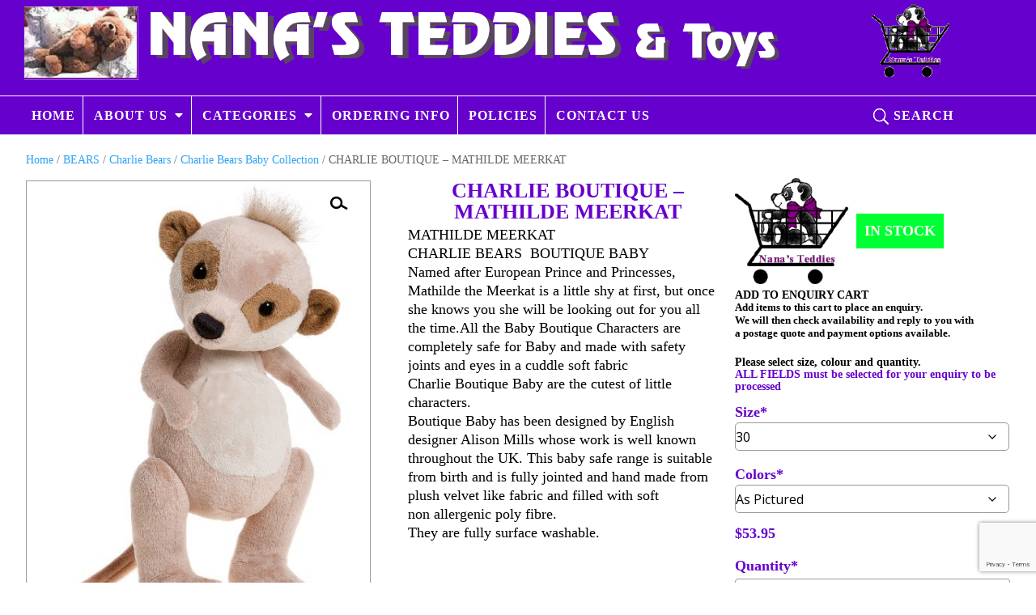

--- FILE ---
content_type: text/html; charset=UTF-8
request_url: https://www.teddys.com.au/product/charlie-boutique-mathilde-meerkat/
body_size: 27814
content:
<!DOCTYPE html>
<html lang="en-US">
<head>
	

	
	
	
	
	<meta charset="UTF-8" />
	
	<!-- Google Tag Manager -->

<!-- End Google Tag Manager -->
	<link rel="icon" href="https://www.teddys.com.au/wp-content/uploads/2019/10/logo-teddy.jpg" sizes="32x32" />
<meta http-equiv="X-UA-Compatible" content="IE=edge">
<script>
function setCookie(name, value, days) {
  let expires = "";
  if (days) {
    let date = new Date();
    date.setTime(date.getTime() + (days*24*60*60*1000));
    expires = "; expires=" + date.toUTCString();
  }
  document.cookie = name + "=" + (value || "") + expires + "; path=/";
}
function captureUTM() {
  const params = new URLSearchParams(window.location.search);
  const keys = ['utm_source', 'utm_medium', 'utm_campaign', 'utm_term', 'utm_content'];
  keys.forEach(key => {
    const value = params.get(key);
    if (value) setCookie(key, value, 30);
  });
}

document.addEventListener("DOMContentLoaded", function() {
  captureUTM();
});
function getCookie(name) {
  const value = `; ${document.cookie}`;

  const parts = value.split(`; ${name}=`);
  if (parts.length === 2) return parts.pop().split(';').shift();
}
</script>


	<link rel="pingback" href="https://www.teddys.com.au/xmlrpc.php" />

	<script type="text/javascript">
		document.documentElement.className = 'js';
	</script>

	<meta name='robots' content='index, follow, max-image-preview:large, max-snippet:-1, max-video-preview:-1' />
<script type="text/javascript">
			let jqueryParams=[],jQuery=function(r){return jqueryParams=[...jqueryParams,r],jQuery},$=function(r){return jqueryParams=[...jqueryParams,r],$};window.jQuery=jQuery,window.$=jQuery;let customHeadScripts=!1;jQuery.fn=jQuery.prototype={},$.fn=jQuery.prototype={},jQuery.noConflict=function(r){if(window.jQuery)return jQuery=window.jQuery,$=window.jQuery,customHeadScripts=!0,jQuery.noConflict},jQuery.ready=function(r){jqueryParams=[...jqueryParams,r]},$.ready=function(r){jqueryParams=[...jqueryParams,r]},jQuery.load=function(r){jqueryParams=[...jqueryParams,r]},$.load=function(r){jqueryParams=[...jqueryParams,r]},jQuery.fn.ready=function(r){jqueryParams=[...jqueryParams,r]},$.fn.ready=function(r){jqueryParams=[...jqueryParams,r]};</script>
	<!-- This site is optimized with the Yoast SEO plugin v25.9 - https://yoast.com/wordpress/plugins/seo/ -->
	<title>Buy CHARLIE BOUTIQUE - MATHILDE MEERKAT online from Nana&#039;s Teddies</title>
	<meta name="description" content="Buy CHARLIE BOUTIQUE - MATHILDE MEERKAT online at the best price in Australia. Nana&#039;s Teddies is the best toy suppliers in sydney. Visit our website to learn more." />
	<link rel="canonical" href="https://www.teddys.com.au/product/charlie-boutique-mathilde-meerkat/" />
	<meta property="og:locale" content="en_US" />
	<meta property="og:type" content="article" />
	<meta property="og:title" content="Buy CHARLIE BOUTIQUE - MATHILDE MEERKAT online from Nana&#039;s Teddies" />
	<meta property="og:description" content="Buy CHARLIE BOUTIQUE - MATHILDE MEERKAT online at the best price in Australia. Nana&#039;s Teddies is the best toy suppliers in sydney. Visit our website to learn more." />
	<meta property="og:url" content="https://www.teddys.com.au/product/charlie-boutique-mathilde-meerkat/" />
	<meta property="og:site_name" content="Nana&#039;s Teddies" />
	<meta property="article:modified_time" content="2024-02-02T02:23:04+00:00" />
	<meta property="og:image" content="https://www.teddys.com.au/wp-content/uploads/2019/12/Mathilde-CBPC16MEE-Stockist.jpg" />
	<meta property="og:image:width" content="400" />
	<meta property="og:image:height" content="600" />
	<meta property="og:image:type" content="image/jpeg" />
	<meta name="twitter:card" content="summary_large_image" />
	<script type="application/ld+json" class="yoast-schema-graph">{"@context":"https://schema.org","@graph":[{"@type":"WebPage","@id":"https://www.teddys.com.au/product/charlie-boutique-mathilde-meerkat/","url":"https://www.teddys.com.au/product/charlie-boutique-mathilde-meerkat/","name":"Buy CHARLIE BOUTIQUE - MATHILDE MEERKAT online from Nana&#039;s Teddies","isPartOf":{"@id":"https://www.teddys.com.au/#website"},"primaryImageOfPage":{"@id":"https://www.teddys.com.au/product/charlie-boutique-mathilde-meerkat/#primaryimage"},"image":{"@id":"https://www.teddys.com.au/product/charlie-boutique-mathilde-meerkat/#primaryimage"},"thumbnailUrl":"https://www.teddys.com.au/wp-content/uploads/2019/12/Mathilde-CBPC16MEE-Stockist.jpg","datePublished":"2019-12-05T13:33:44+00:00","dateModified":"2024-02-02T02:23:04+00:00","description":"Buy CHARLIE BOUTIQUE - MATHILDE MEERKAT online at the best price in Australia. Nana&#039;s Teddies is the best toy suppliers in sydney. Visit our website to learn more.","breadcrumb":{"@id":"https://www.teddys.com.au/product/charlie-boutique-mathilde-meerkat/#breadcrumb"},"inLanguage":"en-US","potentialAction":[{"@type":"ReadAction","target":["https://www.teddys.com.au/product/charlie-boutique-mathilde-meerkat/"]}]},{"@type":"ImageObject","inLanguage":"en-US","@id":"https://www.teddys.com.au/product/charlie-boutique-mathilde-meerkat/#primaryimage","url":"https://www.teddys.com.au/wp-content/uploads/2019/12/Mathilde-CBPC16MEE-Stockist.jpg","contentUrl":"https://www.teddys.com.au/wp-content/uploads/2019/12/Mathilde-CBPC16MEE-Stockist.jpg","width":400,"height":600},{"@type":"BreadcrumbList","@id":"https://www.teddys.com.au/product/charlie-boutique-mathilde-meerkat/#breadcrumb","itemListElement":[{"@type":"ListItem","position":1,"name":"Home","item":"https://www.teddys.com.au/"},{"@type":"ListItem","position":2,"name":"Shop","item":"https://www.teddys.com.au/shop/"},{"@type":"ListItem","position":3,"name":"CHARLIE BOUTIQUE &#8211; MATHILDE MEERKAT"}]},{"@type":"WebSite","@id":"https://www.teddys.com.au/#website","url":"https://www.teddys.com.au/","name":"Nana&#039;s Teddies","description":"","publisher":{"@id":"https://www.teddys.com.au/#organization"},"potentialAction":[{"@type":"SearchAction","target":{"@type":"EntryPoint","urlTemplate":"https://www.teddys.com.au/?s={search_term_string}"},"query-input":{"@type":"PropertyValueSpecification","valueRequired":true,"valueName":"search_term_string"}}],"inLanguage":"en-US"},{"@type":"Organization","@id":"https://www.teddys.com.au/#organization","name":"Nana's Teddies & Toys","url":"https://www.teddys.com.au/","logo":{"@type":"ImageObject","inLanguage":"en-US","@id":"https://www.teddys.com.au/#/schema/logo/image/","url":"https://www.teddys.com.au/wp-content/uploads/2019/10/logo-teddy.jpg","contentUrl":"https://www.teddys.com.au/wp-content/uploads/2019/10/logo-teddy.jpg","width":410,"height":264,"caption":"Nana's Teddies & Toys"},"image":{"@id":"https://www.teddys.com.au/#/schema/logo/image/"}}]}</script>
	<!-- / Yoast SEO plugin. -->


<link rel='dns-prefetch' href='//fonts.googleapis.com' />
<link rel='dns-prefetch' href='//use.fontawesome.com' />
<link rel="alternate" type="application/rss+xml" title="Nana&#039;s Teddies &raquo; Feed" href="https://www.teddys.com.au/feed/" />
<link rel="alternate" type="application/rss+xml" title="Nana&#039;s Teddies &raquo; Comments Feed" href="https://www.teddys.com.au/comments/feed/" />
<link rel="alternate" title="oEmbed (JSON)" type="application/json+oembed" href="https://www.teddys.com.au/wp-json/oembed/1.0/embed?url=https%3A%2F%2Fwww.teddys.com.au%2Fproduct%2Fcharlie-boutique-mathilde-meerkat%2F" />
<link rel="alternate" title="oEmbed (XML)" type="text/xml+oembed" href="https://www.teddys.com.au/wp-json/oembed/1.0/embed?url=https%3A%2F%2Fwww.teddys.com.au%2Fproduct%2Fcharlie-boutique-mathilde-meerkat%2F&#038;format=xml" />
<meta content="Nana\&#039;s Teddy v.4.24.3" name="generator"/><link rel='stylesheet' id='aws-divi-css' href='https://www.teddys.com.au/wp-content/plugins/advanced-woo-search/includes/modules/divi/divi.css?ver=3.44' type='text/css' media='all' />
<link rel='stylesheet' id='easy-autocomplete-css' href='https://www.teddys.com.au/wp-content/plugins/woocommerce-products-filter/js/easy-autocomplete/easy-autocomplete.min.css?ver=3.3.5.3' type='text/css' media='all' />
<link rel='stylesheet' id='easy-autocomplete-theme-css' href='https://www.teddys.com.au/wp-content/plugins/woocommerce-products-filter/js/easy-autocomplete/easy-autocomplete.themes.min.css?ver=3.3.5.3' type='text/css' media='all' />
<link rel='stylesheet' id='wp-block-library-css' href='https://www.teddys.com.au/wp-includes/css/dist/block-library/style.min.css?ver=6.9' type='text/css' media='all' />
<link rel='stylesheet' id='wc-blocks-style-css' href='https://www.teddys.com.au/wp-content/plugins/woocommerce/assets/client/blocks/wc-blocks.css?ver=wc-10.1.2' type='text/css' media='all' />
<style id='global-styles-inline-css' type='text/css'>
:root{--wp--preset--aspect-ratio--square: 1;--wp--preset--aspect-ratio--4-3: 4/3;--wp--preset--aspect-ratio--3-4: 3/4;--wp--preset--aspect-ratio--3-2: 3/2;--wp--preset--aspect-ratio--2-3: 2/3;--wp--preset--aspect-ratio--16-9: 16/9;--wp--preset--aspect-ratio--9-16: 9/16;--wp--preset--color--black: #000000;--wp--preset--color--cyan-bluish-gray: #abb8c3;--wp--preset--color--white: #ffffff;--wp--preset--color--pale-pink: #f78da7;--wp--preset--color--vivid-red: #cf2e2e;--wp--preset--color--luminous-vivid-orange: #ff6900;--wp--preset--color--luminous-vivid-amber: #fcb900;--wp--preset--color--light-green-cyan: #7bdcb5;--wp--preset--color--vivid-green-cyan: #00d084;--wp--preset--color--pale-cyan-blue: #8ed1fc;--wp--preset--color--vivid-cyan-blue: #0693e3;--wp--preset--color--vivid-purple: #9b51e0;--wp--preset--gradient--vivid-cyan-blue-to-vivid-purple: linear-gradient(135deg,rgb(6,147,227) 0%,rgb(155,81,224) 100%);--wp--preset--gradient--light-green-cyan-to-vivid-green-cyan: linear-gradient(135deg,rgb(122,220,180) 0%,rgb(0,208,130) 100%);--wp--preset--gradient--luminous-vivid-amber-to-luminous-vivid-orange: linear-gradient(135deg,rgb(252,185,0) 0%,rgb(255,105,0) 100%);--wp--preset--gradient--luminous-vivid-orange-to-vivid-red: linear-gradient(135deg,rgb(255,105,0) 0%,rgb(207,46,46) 100%);--wp--preset--gradient--very-light-gray-to-cyan-bluish-gray: linear-gradient(135deg,rgb(238,238,238) 0%,rgb(169,184,195) 100%);--wp--preset--gradient--cool-to-warm-spectrum: linear-gradient(135deg,rgb(74,234,220) 0%,rgb(151,120,209) 20%,rgb(207,42,186) 40%,rgb(238,44,130) 60%,rgb(251,105,98) 80%,rgb(254,248,76) 100%);--wp--preset--gradient--blush-light-purple: linear-gradient(135deg,rgb(255,206,236) 0%,rgb(152,150,240) 100%);--wp--preset--gradient--blush-bordeaux: linear-gradient(135deg,rgb(254,205,165) 0%,rgb(254,45,45) 50%,rgb(107,0,62) 100%);--wp--preset--gradient--luminous-dusk: linear-gradient(135deg,rgb(255,203,112) 0%,rgb(199,81,192) 50%,rgb(65,88,208) 100%);--wp--preset--gradient--pale-ocean: linear-gradient(135deg,rgb(255,245,203) 0%,rgb(182,227,212) 50%,rgb(51,167,181) 100%);--wp--preset--gradient--electric-grass: linear-gradient(135deg,rgb(202,248,128) 0%,rgb(113,206,126) 100%);--wp--preset--gradient--midnight: linear-gradient(135deg,rgb(2,3,129) 0%,rgb(40,116,252) 100%);--wp--preset--font-size--small: 13px;--wp--preset--font-size--medium: 20px;--wp--preset--font-size--large: 36px;--wp--preset--font-size--x-large: 42px;--wp--preset--spacing--20: 0.44rem;--wp--preset--spacing--30: 0.67rem;--wp--preset--spacing--40: 1rem;--wp--preset--spacing--50: 1.5rem;--wp--preset--spacing--60: 2.25rem;--wp--preset--spacing--70: 3.38rem;--wp--preset--spacing--80: 5.06rem;--wp--preset--shadow--natural: 6px 6px 9px rgba(0, 0, 0, 0.2);--wp--preset--shadow--deep: 12px 12px 50px rgba(0, 0, 0, 0.4);--wp--preset--shadow--sharp: 6px 6px 0px rgba(0, 0, 0, 0.2);--wp--preset--shadow--outlined: 6px 6px 0px -3px rgb(255, 255, 255), 6px 6px rgb(0, 0, 0);--wp--preset--shadow--crisp: 6px 6px 0px rgb(0, 0, 0);}:root { --wp--style--global--content-size: 823px;--wp--style--global--wide-size: 1080px; }:where(body) { margin: 0; }.wp-site-blocks > .alignleft { float: left; margin-right: 2em; }.wp-site-blocks > .alignright { float: right; margin-left: 2em; }.wp-site-blocks > .aligncenter { justify-content: center; margin-left: auto; margin-right: auto; }:where(.is-layout-flex){gap: 0.5em;}:where(.is-layout-grid){gap: 0.5em;}.is-layout-flow > .alignleft{float: left;margin-inline-start: 0;margin-inline-end: 2em;}.is-layout-flow > .alignright{float: right;margin-inline-start: 2em;margin-inline-end: 0;}.is-layout-flow > .aligncenter{margin-left: auto !important;margin-right: auto !important;}.is-layout-constrained > .alignleft{float: left;margin-inline-start: 0;margin-inline-end: 2em;}.is-layout-constrained > .alignright{float: right;margin-inline-start: 2em;margin-inline-end: 0;}.is-layout-constrained > .aligncenter{margin-left: auto !important;margin-right: auto !important;}.is-layout-constrained > :where(:not(.alignleft):not(.alignright):not(.alignfull)){max-width: var(--wp--style--global--content-size);margin-left: auto !important;margin-right: auto !important;}.is-layout-constrained > .alignwide{max-width: var(--wp--style--global--wide-size);}body .is-layout-flex{display: flex;}.is-layout-flex{flex-wrap: wrap;align-items: center;}.is-layout-flex > :is(*, div){margin: 0;}body .is-layout-grid{display: grid;}.is-layout-grid > :is(*, div){margin: 0;}body{padding-top: 0px;padding-right: 0px;padding-bottom: 0px;padding-left: 0px;}:root :where(.wp-element-button, .wp-block-button__link){background-color: #32373c;border-width: 0;color: #fff;font-family: inherit;font-size: inherit;font-style: inherit;font-weight: inherit;letter-spacing: inherit;line-height: inherit;padding-top: calc(0.667em + 2px);padding-right: calc(1.333em + 2px);padding-bottom: calc(0.667em + 2px);padding-left: calc(1.333em + 2px);text-decoration: none;text-transform: inherit;}.has-black-color{color: var(--wp--preset--color--black) !important;}.has-cyan-bluish-gray-color{color: var(--wp--preset--color--cyan-bluish-gray) !important;}.has-white-color{color: var(--wp--preset--color--white) !important;}.has-pale-pink-color{color: var(--wp--preset--color--pale-pink) !important;}.has-vivid-red-color{color: var(--wp--preset--color--vivid-red) !important;}.has-luminous-vivid-orange-color{color: var(--wp--preset--color--luminous-vivid-orange) !important;}.has-luminous-vivid-amber-color{color: var(--wp--preset--color--luminous-vivid-amber) !important;}.has-light-green-cyan-color{color: var(--wp--preset--color--light-green-cyan) !important;}.has-vivid-green-cyan-color{color: var(--wp--preset--color--vivid-green-cyan) !important;}.has-pale-cyan-blue-color{color: var(--wp--preset--color--pale-cyan-blue) !important;}.has-vivid-cyan-blue-color{color: var(--wp--preset--color--vivid-cyan-blue) !important;}.has-vivid-purple-color{color: var(--wp--preset--color--vivid-purple) !important;}.has-black-background-color{background-color: var(--wp--preset--color--black) !important;}.has-cyan-bluish-gray-background-color{background-color: var(--wp--preset--color--cyan-bluish-gray) !important;}.has-white-background-color{background-color: var(--wp--preset--color--white) !important;}.has-pale-pink-background-color{background-color: var(--wp--preset--color--pale-pink) !important;}.has-vivid-red-background-color{background-color: var(--wp--preset--color--vivid-red) !important;}.has-luminous-vivid-orange-background-color{background-color: var(--wp--preset--color--luminous-vivid-orange) !important;}.has-luminous-vivid-amber-background-color{background-color: var(--wp--preset--color--luminous-vivid-amber) !important;}.has-light-green-cyan-background-color{background-color: var(--wp--preset--color--light-green-cyan) !important;}.has-vivid-green-cyan-background-color{background-color: var(--wp--preset--color--vivid-green-cyan) !important;}.has-pale-cyan-blue-background-color{background-color: var(--wp--preset--color--pale-cyan-blue) !important;}.has-vivid-cyan-blue-background-color{background-color: var(--wp--preset--color--vivid-cyan-blue) !important;}.has-vivid-purple-background-color{background-color: var(--wp--preset--color--vivid-purple) !important;}.has-black-border-color{border-color: var(--wp--preset--color--black) !important;}.has-cyan-bluish-gray-border-color{border-color: var(--wp--preset--color--cyan-bluish-gray) !important;}.has-white-border-color{border-color: var(--wp--preset--color--white) !important;}.has-pale-pink-border-color{border-color: var(--wp--preset--color--pale-pink) !important;}.has-vivid-red-border-color{border-color: var(--wp--preset--color--vivid-red) !important;}.has-luminous-vivid-orange-border-color{border-color: var(--wp--preset--color--luminous-vivid-orange) !important;}.has-luminous-vivid-amber-border-color{border-color: var(--wp--preset--color--luminous-vivid-amber) !important;}.has-light-green-cyan-border-color{border-color: var(--wp--preset--color--light-green-cyan) !important;}.has-vivid-green-cyan-border-color{border-color: var(--wp--preset--color--vivid-green-cyan) !important;}.has-pale-cyan-blue-border-color{border-color: var(--wp--preset--color--pale-cyan-blue) !important;}.has-vivid-cyan-blue-border-color{border-color: var(--wp--preset--color--vivid-cyan-blue) !important;}.has-vivid-purple-border-color{border-color: var(--wp--preset--color--vivid-purple) !important;}.has-vivid-cyan-blue-to-vivid-purple-gradient-background{background: var(--wp--preset--gradient--vivid-cyan-blue-to-vivid-purple) !important;}.has-light-green-cyan-to-vivid-green-cyan-gradient-background{background: var(--wp--preset--gradient--light-green-cyan-to-vivid-green-cyan) !important;}.has-luminous-vivid-amber-to-luminous-vivid-orange-gradient-background{background: var(--wp--preset--gradient--luminous-vivid-amber-to-luminous-vivid-orange) !important;}.has-luminous-vivid-orange-to-vivid-red-gradient-background{background: var(--wp--preset--gradient--luminous-vivid-orange-to-vivid-red) !important;}.has-very-light-gray-to-cyan-bluish-gray-gradient-background{background: var(--wp--preset--gradient--very-light-gray-to-cyan-bluish-gray) !important;}.has-cool-to-warm-spectrum-gradient-background{background: var(--wp--preset--gradient--cool-to-warm-spectrum) !important;}.has-blush-light-purple-gradient-background{background: var(--wp--preset--gradient--blush-light-purple) !important;}.has-blush-bordeaux-gradient-background{background: var(--wp--preset--gradient--blush-bordeaux) !important;}.has-luminous-dusk-gradient-background{background: var(--wp--preset--gradient--luminous-dusk) !important;}.has-pale-ocean-gradient-background{background: var(--wp--preset--gradient--pale-ocean) !important;}.has-electric-grass-gradient-background{background: var(--wp--preset--gradient--electric-grass) !important;}.has-midnight-gradient-background{background: var(--wp--preset--gradient--midnight) !important;}.has-small-font-size{font-size: var(--wp--preset--font-size--small) !important;}.has-medium-font-size{font-size: var(--wp--preset--font-size--medium) !important;}.has-large-font-size{font-size: var(--wp--preset--font-size--large) !important;}.has-x-large-font-size{font-size: var(--wp--preset--font-size--x-large) !important;}
/*# sourceURL=global-styles-inline-css */
</style>

<style id='font-awesome-svg-styles-default-inline-css' type='text/css'>
.svg-inline--fa {
  display: inline-block;
  height: 1em;
  overflow: visible;
  vertical-align: -.125em;
}
/*# sourceURL=font-awesome-svg-styles-default-inline-css */
</style>
<link rel='stylesheet' id='font-awesome-svg-styles-css' href='https://www.teddys.com.au/wp-content/uploads/font-awesome/v5.13.0/css/svg-with-js.css' type='text/css' media='all' />
<style id='font-awesome-svg-styles-inline-css' type='text/css'>
   .wp-block-font-awesome-icon svg::before,
   .wp-rich-text-font-awesome-icon svg::before {content: unset;}
/*# sourceURL=font-awesome-svg-styles-inline-css */
</style>
<link rel='stylesheet' id='contact-form-7-css' href='https://www.teddys.com.au/wp-content/plugins/contact-form-7/includes/css/styles.css?ver=6.1.1' type='text/css' media='all' />
<link rel='stylesheet' id='eg-fontawesome-css' href='https://www.teddys.com.au/wp-content/plugins/everest-gallery/css/font-awesome.min.css?ver=1.0.3' type='text/css' media='all' />
<link rel='stylesheet' id='eg-frontend-css' href='https://www.teddys.com.au/wp-content/plugins/everest-gallery/css/eg-frontend.css?ver=1.0.3' type='text/css' media='all' />
<link rel='stylesheet' id='eg-pretty-photo-css' href='https://www.teddys.com.au/wp-content/plugins/everest-gallery/css/prettyPhoto.css?ver=1.0.3' type='text/css' media='all' />
<link rel='stylesheet' id='eg-colorbox-css' href='https://www.teddys.com.au/wp-content/plugins/everest-gallery/css/eg-colorbox.css?ver=1.0.3' type='text/css' media='all' />
<link rel='stylesheet' id='eg-magnific-popup-css' href='https://www.teddys.com.au/wp-content/plugins/everest-gallery/css/magnific-popup.css?ver=1.0.3' type='text/css' media='all' />
<link rel='stylesheet' id='eg-animate-css' href='https://www.teddys.com.au/wp-content/plugins/everest-gallery/css/animate.css?ver=1.0.3' type='text/css' media='all' />
<link rel='stylesheet' id='eg-bxslider-css' href='https://www.teddys.com.au/wp-content/plugins/everest-gallery/css/jquery.bxslider.min.css?ver=1.0.3' type='text/css' media='all' />
<link rel='stylesheet' id='lbwps-styles-css' href='https://www.teddys.com.au/wp-content/plugins/lightbox-photoswipe/assets/ps4/styles/default.css?ver=5.7.3' type='text/css' media='all' />
<link rel='stylesheet' id='woof-css' href='https://www.teddys.com.au/wp-content/plugins/woocommerce-products-filter/css/front.css?ver=3.3.5.3' type='text/css' media='all' />
<style id='woof-inline-css' type='text/css'>

.woof_products_top_panel li span, .woof_products_top_panel2 li span{background: url(https://www.teddys.com.au/wp-content/plugins/woocommerce-products-filter/img/delete.png);background-size: 14px 14px;background-repeat: no-repeat;background-position: right;}
.woof_edit_view{
                    display: none;
                }


/*# sourceURL=woof-inline-css */
</style>
<link rel='stylesheet' id='chosen-drop-down-css' href='https://www.teddys.com.au/wp-content/plugins/woocommerce-products-filter/js/chosen/chosen.min.css?ver=3.3.5.3' type='text/css' media='all' />
<link rel='stylesheet' id='woof_by_author_html_items-css' href='https://www.teddys.com.au/wp-content/plugins/woocommerce-products-filter/ext/by_author/css/by_author.css?ver=3.3.5.3' type='text/css' media='all' />
<link rel='stylesheet' id='woof_by_backorder_html_items-css' href='https://www.teddys.com.au/wp-content/plugins/woocommerce-products-filter/ext/by_backorder/css/by_backorder.css?ver=3.3.5.3' type='text/css' media='all' />
<link rel='stylesheet' id='woof_by_instock_html_items-css' href='https://www.teddys.com.au/wp-content/plugins/woocommerce-products-filter/ext/by_instock/css/by_instock.css?ver=3.3.5.3' type='text/css' media='all' />
<link rel='stylesheet' id='woof_by_onsales_html_items-css' href='https://www.teddys.com.au/wp-content/plugins/woocommerce-products-filter/ext/by_onsales/css/by_onsales.css?ver=3.3.5.3' type='text/css' media='all' />
<link rel='stylesheet' id='woof_by_sku_html_items-css' href='https://www.teddys.com.au/wp-content/plugins/woocommerce-products-filter/ext/by_sku/css/by_sku.css?ver=3.3.5.3' type='text/css' media='all' />
<link rel='stylesheet' id='woof_by_text_html_items-css' href='https://www.teddys.com.au/wp-content/plugins/woocommerce-products-filter/ext/by_text/assets/css/front.css?ver=3.3.5.3' type='text/css' media='all' />
<link rel='stylesheet' id='woof_color_html_items-css' href='https://www.teddys.com.au/wp-content/plugins/woocommerce-products-filter/ext/color/css/html_types/color.css?ver=3.3.5.3' type='text/css' media='all' />
<link rel='stylesheet' id='woof_image_html_items-css' href='https://www.teddys.com.au/wp-content/plugins/woocommerce-products-filter/ext/image/css/html_types/image.css?ver=3.3.5.3' type='text/css' media='all' />
<link rel='stylesheet' id='woof_label_html_items-css' href='https://www.teddys.com.au/wp-content/plugins/woocommerce-products-filter/ext/label/css/html_types/label.css?ver=3.3.5.3' type='text/css' media='all' />
<link rel='stylesheet' id='woof_select_hierarchy_html_items-css' href='https://www.teddys.com.au/wp-content/plugins/woocommerce-products-filter/ext/select_hierarchy/css/html_types/select_hierarchy.css?ver=3.3.5.3' type='text/css' media='all' />
<link rel='stylesheet' id='woof_select_radio_check_html_items-css' href='https://www.teddys.com.au/wp-content/plugins/woocommerce-products-filter/ext/select_radio_check/css/html_types/select_radio_check.css?ver=3.3.5.3' type='text/css' media='all' />
<link rel='stylesheet' id='woof_slider_html_items-css' href='https://www.teddys.com.au/wp-content/plugins/woocommerce-products-filter/ext/slider/css/html_types/slider.css?ver=3.3.5.3' type='text/css' media='all' />
<link rel='stylesheet' id='woof_sd_html_items_checkbox-css' href='https://www.teddys.com.au/wp-content/plugins/woocommerce-products-filter/ext/smart_designer/css/elements/checkbox.css?ver=3.3.5.3' type='text/css' media='all' />
<link rel='stylesheet' id='woof_sd_html_items_radio-css' href='https://www.teddys.com.au/wp-content/plugins/woocommerce-products-filter/ext/smart_designer/css/elements/radio.css?ver=3.3.5.3' type='text/css' media='all' />
<link rel='stylesheet' id='woof_sd_html_items_switcher-css' href='https://www.teddys.com.au/wp-content/plugins/woocommerce-products-filter/ext/smart_designer/css/elements/switcher.css?ver=3.3.5.3' type='text/css' media='all' />
<link rel='stylesheet' id='woof_sd_html_items_color-css' href='https://www.teddys.com.au/wp-content/plugins/woocommerce-products-filter/ext/smart_designer/css/elements/color.css?ver=3.3.5.3' type='text/css' media='all' />
<link rel='stylesheet' id='woof_sd_html_items_tooltip-css' href='https://www.teddys.com.au/wp-content/plugins/woocommerce-products-filter/ext/smart_designer/css/tooltip.css?ver=3.3.5.3' type='text/css' media='all' />
<link rel='stylesheet' id='woof_sd_html_items_front-css' href='https://www.teddys.com.au/wp-content/plugins/woocommerce-products-filter/ext/smart_designer/css/front.css?ver=3.3.5.3' type='text/css' media='all' />
<link rel='stylesheet' id='woof-switcher23-css' href='https://www.teddys.com.au/wp-content/plugins/woocommerce-products-filter/css/switcher.css?ver=3.3.5.3' type='text/css' media='all' />
<link rel='stylesheet' id='woocommerce-layout-css' href='https://www.teddys.com.au/wp-content/plugins/woocommerce/assets/css/woocommerce-layout.css?ver=10.1.2' type='text/css' media='all' />
<link rel='stylesheet' id='woocommerce-smallscreen-css' href='https://www.teddys.com.au/wp-content/plugins/woocommerce/assets/css/woocommerce-smallscreen.css?ver=10.1.2' type='text/css' media='only screen and (max-width: 768px)' />
<link rel='stylesheet' id='woocommerce-general-css' href='https://www.teddys.com.au/wp-content/plugins/woocommerce/assets/css/woocommerce.css?ver=10.1.2' type='text/css' media='all' />
<style id='woocommerce-inline-inline-css' type='text/css'>
.woocommerce form .form-row .required { visibility: visible; }
/*# sourceURL=woocommerce-inline-inline-css */
</style>
<link rel='stylesheet' id='wpda_wpdp_public-css' href='https://www.teddys.com.au/wp-content/plugins/wp-data-access/public/../assets/css/wpda_public.css?ver=5.5.51' type='text/css' media='all' />
<link rel='stylesheet' id='wpcf7-redirect-script-frontend-css' href='https://www.teddys.com.au/wp-content/plugins/wpcf7-redirect/build/assets/frontend-script.css?ver=2c532d7e2be36f6af233' type='text/css' media='all' />
<link rel='stylesheet' id='aws-style-css' href='https://www.teddys.com.au/wp-content/plugins/advanced-woo-search/assets/css/common.min.css?ver=3.44' type='text/css' media='all' />
<link rel='stylesheet' id='brands-styles-css' href='https://www.teddys.com.au/wp-content/plugins/woocommerce/assets/css/brands.css?ver=10.1.2' type='text/css' media='all' />
<link rel='stylesheet' id='et-divi-open-sans-css' href='https://fonts.googleapis.com/css?family=Open+Sans:300italic,400italic,600italic,700italic,800italic,400,300,600,700,800&#038;subset=latin,latin-ext&#038;display=swap' type='text/css' media='all' />
<link rel='stylesheet' id='font-awesome-official-css' href='https://use.fontawesome.com/releases/v5.13.0/css/all.css' type='text/css' media='all' integrity="sha384-Bfad6CLCknfcloXFOyFnlgtENryhrpZCe29RTifKEixXQZ38WheV+i/6YWSzkz3V" crossorigin="anonymous" />
<link rel='stylesheet' id='dashicons-css' href='https://www.teddys.com.au/wp-includes/css/dashicons.min.css?ver=6.9' type='text/css' media='all' />
<link rel='stylesheet' id='thwepof-public-style-css' href='https://www.teddys.com.au/wp-content/plugins/woo-extra-product-options/public/assets/css/thwepof-public.min.css?ver=6.9' type='text/css' media='all' />
<link rel='stylesheet' id='jquery-ui-style-css' href='https://www.teddys.com.au/wp-content/plugins/woo-extra-product-options/public/assets/css/jquery-ui/jquery-ui.css?ver=6.9' type='text/css' media='all' />
<link rel='stylesheet' id='jquery-timepicker-css' href='https://www.teddys.com.au/wp-content/plugins/woo-extra-product-options/public/assets/js/timepicker/jquery.timepicker.css?ver=6.9' type='text/css' media='all' />
<link rel='stylesheet' id='divi-style-parent-css' href='https://www.teddys.com.au/wp-content/themes/Divi/style-static.min.css?ver=4.27.4' type='text/css' media='all' />
<link rel='stylesheet' id='orbisius_ct_nanas_teddy_parent_style_child_style-css' href='https://www.teddys.com.au/wp-content/themes/nanas-teddy/style.css?ver=4.27.4' type='text/css' media='all' />
<link rel='stylesheet' id='divi-style-pum-css' href='https://www.teddys.com.au/wp-content/themes/nanas-teddy/style.css?ver=4.27.4' type='text/css' media='all' />
<link rel='stylesheet' id='font-awesome-official-v4shim-css' href='https://use.fontawesome.com/releases/v5.13.0/css/v4-shims.css' type='text/css' media='all' integrity="sha384-/7iOrVBege33/9vHFYEtviVcxjUsNCqyeMnlW/Ms+PH8uRdFkKFmqf9CbVAN0Qef" crossorigin="anonymous" />
<style id='font-awesome-official-v4shim-inline-css' type='text/css'>
@font-face {
font-family: "FontAwesome";
font-display: block;
src: url("https://use.fontawesome.com/releases/v5.13.0/webfonts/fa-brands-400.eot"),
		url("https://use.fontawesome.com/releases/v5.13.0/webfonts/fa-brands-400.eot?#iefix") format("embedded-opentype"),
		url("https://use.fontawesome.com/releases/v5.13.0/webfonts/fa-brands-400.woff2") format("woff2"),
		url("https://use.fontawesome.com/releases/v5.13.0/webfonts/fa-brands-400.woff") format("woff"),
		url("https://use.fontawesome.com/releases/v5.13.0/webfonts/fa-brands-400.ttf") format("truetype"),
		url("https://use.fontawesome.com/releases/v5.13.0/webfonts/fa-brands-400.svg#fontawesome") format("svg");
}

@font-face {
font-family: "FontAwesome";
font-display: block;
src: url("https://use.fontawesome.com/releases/v5.13.0/webfonts/fa-solid-900.eot"),
		url("https://use.fontawesome.com/releases/v5.13.0/webfonts/fa-solid-900.eot?#iefix") format("embedded-opentype"),
		url("https://use.fontawesome.com/releases/v5.13.0/webfonts/fa-solid-900.woff2") format("woff2"),
		url("https://use.fontawesome.com/releases/v5.13.0/webfonts/fa-solid-900.woff") format("woff"),
		url("https://use.fontawesome.com/releases/v5.13.0/webfonts/fa-solid-900.ttf") format("truetype"),
		url("https://use.fontawesome.com/releases/v5.13.0/webfonts/fa-solid-900.svg#fontawesome") format("svg");
}

@font-face {
font-family: "FontAwesome";
font-display: block;
src: url("https://use.fontawesome.com/releases/v5.13.0/webfonts/fa-regular-400.eot"),
		url("https://use.fontawesome.com/releases/v5.13.0/webfonts/fa-regular-400.eot?#iefix") format("embedded-opentype"),
		url("https://use.fontawesome.com/releases/v5.13.0/webfonts/fa-regular-400.woff2") format("woff2"),
		url("https://use.fontawesome.com/releases/v5.13.0/webfonts/fa-regular-400.woff") format("woff"),
		url("https://use.fontawesome.com/releases/v5.13.0/webfonts/fa-regular-400.ttf") format("truetype"),
		url("https://use.fontawesome.com/releases/v5.13.0/webfonts/fa-regular-400.svg#fontawesome") format("svg");
unicode-range: U+F004-F005,U+F007,U+F017,U+F022,U+F024,U+F02E,U+F03E,U+F044,U+F057-F059,U+F06E,U+F070,U+F075,U+F07B-F07C,U+F080,U+F086,U+F089,U+F094,U+F09D,U+F0A0,U+F0A4-F0A7,U+F0C5,U+F0C7-F0C8,U+F0E0,U+F0EB,U+F0F3,U+F0F8,U+F0FE,U+F111,U+F118-F11A,U+F11C,U+F133,U+F144,U+F146,U+F14A,U+F14D-F14E,U+F150-F152,U+F15B-F15C,U+F164-F165,U+F185-F186,U+F191-F192,U+F1AD,U+F1C1-F1C9,U+F1CD,U+F1D8,U+F1E3,U+F1EA,U+F1F6,U+F1F9,U+F20A,U+F247-F249,U+F24D,U+F254-F25B,U+F25D,U+F267,U+F271-F274,U+F279,U+F28B,U+F28D,U+F2B5-F2B6,U+F2B9,U+F2BB,U+F2BD,U+F2C1-F2C2,U+F2D0,U+F2D2,U+F2DC,U+F2ED,U+F328,U+F358-F35B,U+F3A5,U+F3D1,U+F410,U+F4AD;
}
/*# sourceURL=font-awesome-official-v4shim-inline-css */
</style>
<script type="text/javascript" src="https://www.teddys.com.au/wp-includes/js/jquery/jquery.min.js?ver=3.7.1" id="jquery-core-js"></script>
<script type="text/javascript" src="https://www.teddys.com.au/wp-includes/js/jquery/jquery-migrate.min.js?ver=3.4.1" id="jquery-migrate-js"></script>
<script type="text/javascript" id="jquery-js-after">
/* <![CDATA[ */
jqueryParams.length&&$.each(jqueryParams,function(e,r){if("function"==typeof r){var n=String(r);n.replace("$","jQuery");var a=new Function("return "+n)();$(document).ready(a)}});
//# sourceURL=jquery-js-after
/* ]]> */
</script>
<script type="text/javascript" src="https://www.teddys.com.au/wp-content/plugins/woocommerce-products-filter/js/easy-autocomplete/jquery.easy-autocomplete.min.js?ver=3.3.5.3" id="easy-autocomplete-js"></script>
<script type="text/javascript" id="woof-husky-js-extra">
/* <![CDATA[ */
var woof_husky_txt = {"ajax_url":"https://www.teddys.com.au/wp-admin/admin-ajax.php","plugin_uri":"https://www.teddys.com.au/wp-content/plugins/woocommerce-products-filter/ext/by_text/","loader":"https://www.teddys.com.au/wp-content/plugins/woocommerce-products-filter/ext/by_text/assets/img/ajax-loader.gif","not_found":"Nothing found!","prev":"Prev","next":"Next","site_link":"https://www.teddys.com.au","default_data":{"placeholder":"","behavior":"title","search_by_full_word":"0","autocomplete":1,"how_to_open_links":"0","taxonomy_compatibility":"0","sku_compatibility":"0","custom_fields":"","search_desc_variant":"0","view_text_length":"10","min_symbols":"3","max_posts":"10","image":"","notes_for_customer":"","template":"","max_open_height":"300","page":0}};
//# sourceURL=woof-husky-js-extra
/* ]]> */
</script>
<script type="text/javascript" src="https://www.teddys.com.au/wp-content/plugins/woocommerce-products-filter/ext/by_text/assets/js/husky.js?ver=3.3.5.3" id="woof-husky-js"></script>
<script type="text/javascript" src="https://www.teddys.com.au/wp-content/plugins/everest-gallery/js/jquery.bxslider.min.js?ver=1.0.3" id="eg-bxslider-script-js"></script>
<script type="text/javascript" src="https://www.teddys.com.au/wp-content/plugins/everest-gallery/js/imagesloaded.min.js?ver=1.0.3" id="eg-imageloaded-script-js"></script>
<script type="text/javascript" src="https://www.teddys.com.au/wp-content/plugins/everest-gallery/js/jquery.prettyPhoto.js?ver=1.0.3" id="eg-prettyphoto-js"></script>
<script type="text/javascript" src="https://www.teddys.com.au/wp-content/plugins/everest-gallery/js/jquery.colorbox-min.js?ver=1.0.3" id="eg-colorbox-js"></script>
<script type="text/javascript" src="https://www.teddys.com.au/wp-content/plugins/everest-gallery/js/isotope.js?ver=1.0.3" id="eg-isotope-script-js"></script>
<script type="text/javascript" src="https://www.teddys.com.au/wp-content/plugins/everest-gallery/js/jquery.magnific-popup.min.js?ver=1.0.3" id="eg-magnific-popup-js"></script>
<script type="text/javascript" src="https://www.teddys.com.au/wp-content/plugins/everest-gallery/js/jquery.everest-lightbox.js?ver=1.0.3" id="eg-everest-lightbox-js"></script>
<script type="text/javascript" id="eg-frontend-script-js-extra">
/* <![CDATA[ */
var eg_frontend_js_object = {"ajax_url":"https://www.teddys.com.au/wp-admin/admin-ajax.php","strings":{"video_missing":"Video URL missing"},"ajax_nonce":"f326b19225","plugin_url":"https://www.teddys.com.au/wp-content/plugins/everest-gallery/"};
//# sourceURL=eg-frontend-script-js-extra
/* ]]> */
</script>
<script type="text/javascript" src="https://www.teddys.com.au/wp-content/plugins/everest-gallery/js/eg-frontend.js?ver=1.0.3" id="eg-frontend-script-js"></script>
<script type="text/javascript" src="https://www.teddys.com.au/wp-content/plugins/woocommerce/assets/js/jquery-blockui/jquery.blockUI.min.js?ver=2.7.0-wc.10.1.2" id="jquery-blockui-js" defer="defer" data-wp-strategy="defer"></script>
<script type="text/javascript" id="wc-add-to-cart-js-extra">
/* <![CDATA[ */
var wc_add_to_cart_params = {"ajax_url":"/wp-admin/admin-ajax.php","wc_ajax_url":"/?wc-ajax=%%endpoint%%","i18n_view_cart":"View cart","cart_url":"https://www.teddys.com.au/cart/","is_cart":"","cart_redirect_after_add":"no"};
//# sourceURL=wc-add-to-cart-js-extra
/* ]]> */
</script>
<script type="text/javascript" src="https://www.teddys.com.au/wp-content/plugins/woocommerce/assets/js/frontend/add-to-cart.min.js?ver=10.1.2" id="wc-add-to-cart-js" defer="defer" data-wp-strategy="defer"></script>
<script type="text/javascript" src="https://www.teddys.com.au/wp-content/plugins/woocommerce/assets/js/zoom/jquery.zoom.min.js?ver=1.7.21-wc.10.1.2" id="zoom-js" defer="defer" data-wp-strategy="defer"></script>
<script type="text/javascript" src="https://www.teddys.com.au/wp-content/plugins/woocommerce/assets/js/flexslider/jquery.flexslider.min.js?ver=2.7.2-wc.10.1.2" id="flexslider-js" defer="defer" data-wp-strategy="defer"></script>
<script type="text/javascript" id="wc-single-product-js-extra">
/* <![CDATA[ */
var wc_single_product_params = {"i18n_required_rating_text":"Please select a rating","i18n_rating_options":["1 of 5 stars","2 of 5 stars","3 of 5 stars","4 of 5 stars","5 of 5 stars"],"i18n_product_gallery_trigger_text":"View full-screen image gallery","review_rating_required":"yes","flexslider":{"rtl":false,"animation":"slide","smoothHeight":true,"directionNav":false,"controlNav":"thumbnails","slideshow":false,"animationSpeed":500,"animationLoop":false,"allowOneSlide":false},"zoom_enabled":"1","zoom_options":[],"photoswipe_enabled":"","photoswipe_options":{"shareEl":false,"closeOnScroll":false,"history":false,"hideAnimationDuration":0,"showAnimationDuration":0},"flexslider_enabled":"1"};
//# sourceURL=wc-single-product-js-extra
/* ]]> */
</script>
<script type="text/javascript" src="https://www.teddys.com.au/wp-content/plugins/woocommerce/assets/js/frontend/single-product.min.js?ver=10.1.2" id="wc-single-product-js" defer="defer" data-wp-strategy="defer"></script>
<script type="text/javascript" src="https://www.teddys.com.au/wp-content/plugins/woocommerce/assets/js/js-cookie/js.cookie.min.js?ver=2.1.4-wc.10.1.2" id="js-cookie-js" defer="defer" data-wp-strategy="defer"></script>
<script type="text/javascript" id="woocommerce-js-extra">
/* <![CDATA[ */
var woocommerce_params = {"ajax_url":"/wp-admin/admin-ajax.php","wc_ajax_url":"/?wc-ajax=%%endpoint%%","i18n_password_show":"Show password","i18n_password_hide":"Hide password"};
//# sourceURL=woocommerce-js-extra
/* ]]> */
</script>
<script type="text/javascript" src="https://www.teddys.com.au/wp-content/plugins/woocommerce/assets/js/frontend/woocommerce.min.js?ver=10.1.2" id="woocommerce-js" defer="defer" data-wp-strategy="defer"></script>
<script type="text/javascript" src="https://www.teddys.com.au/wp-includes/js/underscore.min.js?ver=1.13.7" id="underscore-js"></script>
<script type="text/javascript" src="https://www.teddys.com.au/wp-includes/js/backbone.min.js?ver=1.6.0" id="backbone-js"></script>
<script type="text/javascript" id="wp-api-request-js-extra">
/* <![CDATA[ */
var wpApiSettings = {"root":"https://www.teddys.com.au/wp-json/","nonce":"6e40d67519","versionString":"wp/v2/"};
//# sourceURL=wp-api-request-js-extra
/* ]]> */
</script>
<script type="text/javascript" src="https://www.teddys.com.au/wp-includes/js/api-request.min.js?ver=6.9" id="wp-api-request-js"></script>
<script type="text/javascript" src="https://www.teddys.com.au/wp-includes/js/wp-api.min.js?ver=6.9" id="wp-api-js"></script>
<script type="text/javascript" id="wpda_rest_api-js-extra">
/* <![CDATA[ */
var wpdaApiSettings = {"path":"wpda"};
//# sourceURL=wpda_rest_api-js-extra
/* ]]> */
</script>
<script type="text/javascript" src="https://www.teddys.com.au/wp-content/plugins/wp-data-access/public/../assets/js/wpda_rest_api.js?ver=5.5.51" id="wpda_rest_api-js"></script>
<script>
window.wc_ga_pro = {};

window.wc_ga_pro.available_gateways = [];

// interpolate json by replacing placeholders with variables
window.wc_ga_pro.interpolate_json = function( object, variables ) {

	if ( ! variables ) {
		return object;
	}

	var j = JSON.stringify( object );

	for ( var k in variables ) {
		j = j.split( '{$' + k + '}' ).join( variables[ k ] );
	}

	return JSON.parse( j );
};

// return the title for a payment gateway
window.wc_ga_pro.get_payment_method_title = function( payment_method ) {
	return window.wc_ga_pro.available_gateways[ payment_method ] || payment_method;
};

// check if an email is valid
window.wc_ga_pro.is_valid_email = function( email ) {
  return /[^\s@]+@[^\s@]+\.[^\s@]+/.test( email );
};
</script>
<!-- Start WooCommerce Google Analytics Pro -->
		<script>
	(function(i,s,o,g,r,a,m){i['GoogleAnalyticsObject']=r;i[r]=i[r]||function(){
	(i[r].q=i[r].q||[]).push(arguments)},i[r].l=1*new Date();a=s.createElement(o),
	m=s.getElementsByTagName(o)[0];a.async=1;a.src=g;m.parentNode.insertBefore(a,m)
	})(window,document,'script','https://www.google-analytics.com/analytics.js','ga');
		ga( 'create', 'UA-510667-1', {"cookieDomain":"auto"} );
	ga( 'set', 'forceSSL', true );
	ga( 'set', 'anonymizeIp', true );
	ga( 'require', 'displayfeatures' );
	ga( 'require', 'linkid' );
	ga( 'require', 'ec' );
	</script>
		<!-- end WooCommerce Google Analytics Pro -->
		<link rel="https://api.w.org/" href="https://www.teddys.com.au/wp-json/" /><link rel="alternate" title="JSON" type="application/json" href="https://www.teddys.com.au/wp-json/wp/v2/product/7009" /><link rel="EditURI" type="application/rsd+xml" title="RSD" href="https://www.teddys.com.au/xmlrpc.php?rsd" />
<meta name="generator" content="WordPress 6.9" />
<meta name="generator" content="WooCommerce 10.1.2" />
<link rel='shortlink' href='https://www.teddys.com.au/?p=7009' />

<!--BEGIN: TRACKING CODE MANAGER (v2.5.0) BY INTELLYWP.COM IN HEAD//-->
<meta name="google-site-verification" content="bkNc05atRAInPuATt79gcdpxE0pNJiQkhltcgutzPws" />

<!-- Google tag (gtag.js) -->
<script async src="https://www.googletagmanager.com/gtag/js?id=G-1LTM7CBJ68"></script>
<script>
  window.dataLayer = window.dataLayer || [];
  function gtag(){dataLayer.push(arguments);}
  gtag('js', new Date());

  gtag('config', 'G-1LTM7CBJ68');
</script>



<!-- Google Tag Manager -->
<script>(function(w,d,s,l,i){w[l]=w[l]||[];w[l].push({'gtm.start':
new Date().getTime(),event:'gtm.js'});var f=d.getElementsByTagName(s)[0],
j=d.createElement(s),dl=l!='dataLayer'?'&l='+l:'';j.async=true;j.src=
'https://www.googletagmanager.com/gtm.js?id='+i+dl;f.parentNode.insertBefore(j,f);
})(window,document,'script','dataLayer','GTM-NGFQCTM');</script>
<!-- End Google Tag Manager -->
<script type="application/ld+json">
{
	"@context": "https://schema.org",
	"@type": "LocalBusiness",
	"name": "Nana's Teddies & Toys",
	"address": {
		"@type": "PostalAddress",
		"streetAddress": "21 Great Western Hwy",
		"addressLocality": "Blaxland ",
		"addressRegion": "NSW ",
		"postalCode": "2774"
	},
	"image": "https://www.teddys.com.au/wp-content/uploads/2019/10/logo-teddy.jpg",
	"email": "bears@teddys.com.au",
	"telePhone": "02 4739 0677",
	"url": "https://www.teddys.com.au/",
	"geo": {
		"@type": "GeoCoordinates",
		"latitude": "-33.757021",
		"longitude": "150.612566"
	},
	"priceRange":"$"

}
</script>

<script type="application/ld+json">
{
  "@context": "https://schema.org",
  "@type": "Organization",
  "name": "Nana's Teddies & Toys",
  "url": "https://www.teddys.com.au/",
  "logo": "https://www.teddys.com.au/wp-content/uploads/2019/10/logo-teddy.jpg",
  "contactPoint": {
    "@type": "ContactPoint",
    "telephone": "02 4739 0677",
    "contactType": "customer service",
    "contactOption": "TollFree",
    "areaServed": "AU"
  }
}
</script>
<!--END: https://wordpress.org/plugins/tracking-code-manager IN HEAD//--><meta name="viewport" content="width=device-width, initial-scale=1.0, maximum-scale=1.0, user-scalable=0" />	<noscript><style>.woocommerce-product-gallery{ opacity: 1 !important; }</style></noscript>
	<link rel="stylesheet" href="https://cdnjs.cloudflare.com/ajax/libs/font-awesome/5.10.2/css/all.css">


<link rel="stylesheet" href="https://s3-us-west-2.amazonaws.com/s.cdpn.io/164071/drift-basic.css">

<link rel="stylesheet" href="https://s3-us-west-2.amazonaws.com/s.cdpn.io/164071/drift-basic.css">

<script src="https://code.jquery.com/jquery-1.12.4.min.js"></script>
<script async defer src="https://www.teddys.com.au/wp-content/themes/nanas-teddy/my/magnify_glass.js"></script>


<script>
// 	var images = $('.wp-post-image').attr(src);
//   alert(images); 
//   
// jQuery(function(){
// jQuery('#the-list').on('click', '.editinline', function(){

//     /**
//      * Extract metadata and put it as the value for the custom field form
//      */
//     inlineEditPost.revert();

//     var post_id = jQuery(this).closest('tr').attr('id');

//     post_id = post_id.replace("post-", "");

//     var $cfd_inline_data = jQuery('#cststock_inline_' + post_id),
//         $wc_inline_data = jQuery('#woocommerce_inline_' + post_id );

//     jQuery('input[name="_cststock"]', '.inline-edit-row').val($cfd_inline_data.find("#_cststock").text());


//     /**
//      * Only show custom field for appropriate types of products (simple)
//      */
//     var product_type = $wc_inline_data.find('.product_type').text();

//     if (product_type=='simple' || product_type=='external') {
//         jQuery('.cststock', '.inline-edit-row').show();
//     } else {
//         jQuery('.cststock', '.inline-edit-row').hide();
//     }

// });
// }); 
</script>

<script>
	
	if ($('.woocommerce .flex-viewport')[0]) {
    $('h1').show();
} else {
  $('div.product div.images .woocommerce-product-gallery__image:nth-child(n+2)').css( "width", "100%" );
}
	
</script>

<script>
	jQuery(document).ready(function () {
		$(".cart-collaterals").remove();
	});
</script>



<script type="text/javascript">
(function($) { 
    function setup_collapsible_submenus() {
        // mobile menu
        $('#mobile_menu .menu-item-has-children > a').after('<span class="menu-closed"></span>');
        $('#mobile_menu .menu-item-has-children > a').each(function() {
            $(this).next().next('.sub-menu').toggleClass('hide',1000);
        });
        $('#mobile_menu .menu-item-has-children > a + span').on('click', function(event) {
            event.preventDefault();
            $(this).toggleClass('menu-open');
            $(this).next('.sub-menu').toggleClass('hide',1000);
        });
    }
       
    $(window).load(function() {
        setTimeout(function() {
            setup_collapsible_submenus();
        }, 700);
    });
  
})(jQuery);
</script>

<script>
	jQuery(document).ready(function ($) {
    $(".nt_moresize_span4 .nt_price_span").text("More Sizes Available");
		$(".nt_moresize_span4").prev().remove();
	});
		
</script>
<script type="application/ld+json">
{
  "@context": "https://schema.org",
  "@type": "Organization",
  "name": "Nana's Teddies & Toys",
  "url": "https://www.teddys.com.au/",
  "logo": "https://www.teddys.com.au/wp-content/uploads/2019/10/logo-teddy.jpg",
  "contactPoint": {
    "@type": "ContactPoint",
    "telephone": "02 4739 0677",
    "contactType": "customer service",
    "contactOption": "TollFree",
    "areaServed": "AU"
  }
}
</script>
<link rel="icon" href="https://www.teddys.com.au/wp-content/uploads/2019/09/cropped-Nanas_Logo-32x32.jpg" sizes="32x32" />
<link rel="icon" href="https://www.teddys.com.au/wp-content/uploads/2019/09/cropped-Nanas_Logo-192x192.jpg" sizes="192x192" />
<link rel="apple-touch-icon" href="https://www.teddys.com.au/wp-content/uploads/2019/09/cropped-Nanas_Logo-180x180.jpg" />
<meta name="msapplication-TileImage" content="https://www.teddys.com.au/wp-content/uploads/2019/09/cropped-Nanas_Logo-270x270.jpg" />
<link rel="stylesheet" id="et-divi-customizer-global-cached-inline-styles" href="https://www.teddys.com.au/wp-content/et-cache/global/et-divi-customizer-global.min.css?ver=1759749060" />
	<!-- Global site tag (gtag.js) - Google Analytics -->



	
	<link rel="alternate" href="https://www.teddys.com.au/product/charlie-boutique-mathilde-meerkat/" hreflang="en-AU" />
<meta name="robots" content="index, follow" />
<meta name="googlebot" content="index, follow, max-snippet:-1, max-image-preview:large, max-video-preview:-1" />  
<meta name="bingbot" content="index, follow, max-snippet:-1, max-image-preview:large, max-video-preview:-1" /> 

	

<link rel='stylesheet' id='woof_sections_style-css' href='https://www.teddys.com.au/wp-content/plugins/woocommerce-products-filter/ext/sections/css/sections.css?ver=3.3.5.3' type='text/css' media='all' />
<link rel='stylesheet' id='ion.range-slider-css' href='https://www.teddys.com.au/wp-content/plugins/woocommerce-products-filter/js/ion.range-slider/css/ion.rangeSlider.css?ver=3.3.5.3' type='text/css' media='all' />
<link rel='stylesheet' id='woof-front-builder-css-css' href='https://www.teddys.com.au/wp-content/plugins/woocommerce-products-filter/ext/front_builder/css/front-builder.css?ver=3.3.5.3' type='text/css' media='all' />
<link rel='stylesheet' id='woof-slideout-tab-css-css' href='https://www.teddys.com.au/wp-content/plugins/woocommerce-products-filter/ext/slideout/css/jquery.tabSlideOut.css?ver=3.3.5.3' type='text/css' media='all' />
<link rel='stylesheet' id='woof-slideout-css-css' href='https://www.teddys.com.au/wp-content/plugins/woocommerce-products-filter/ext/slideout/css/slideout.css?ver=3.3.5.3' type='text/css' media='all' />
<link rel='stylesheet' id='woof_tooltip-css-css' href='https://www.teddys.com.au/wp-content/plugins/woocommerce-products-filter/js/tooltip/css/tooltipster.bundle.min.css?ver=3.3.5.3' type='text/css' media='all' />
<link rel='stylesheet' id='woof_tooltip-css-noir-css' href='https://www.teddys.com.au/wp-content/plugins/woocommerce-products-filter/js/tooltip/css/plugins/tooltipster/sideTip/themes/tooltipster-sideTip-noir.min.css?ver=3.3.5.3' type='text/css' media='all' />
</head>
	
<body class="wp-singular product-template-default single single-product postid-7009 wp-theme-Divi wp-child-theme-nanas-teddy theme-Divi woocommerce woocommerce-page woocommerce-no-js term-18566 et_pb_button_helper_class et_fixed_nav et_show_nav et_primary_nav_dropdown_animation_fade et_secondary_nav_dropdown_animation_fade et_header_style_centered et_pb_footer_columns_1_5_3_5_1_5 et_cover_background et_pb_gutter windows et_pb_gutters3 et_smooth_scroll et_right_sidebar et_divi_theme et-db fpt-template-Divi">
	
	<!-- Google Tag Manager (noscript) -->

<!-- End Google Tag Manager (noscript) -->
	
<div id="fb-root"></div>
<script async defer crossorigin="anonymous" src="https://connect.facebook.net/en_GB/sdk.js#xfbml=1&version=v9.0" nonce="hI3j4PFw"></script>
	
	<div id="page-container">

	
	
			<header id="main-header" data-height-onload="117">
			<div class="container clearfix et_menu_container">
							<div class="nt_logo_container">
					<div class="logo_container">
						<span class="logo_helper"></span>
							<span class="sp_header_span">
								<span class="nt_logo_col nt_logo_col1">
									<a href="https://www.teddys.com.au/">
											<img src="https://www.teddys.com.au/wp-content/uploads/2019/10/logo-teddy.jpg" alt="Nana&#039;s Teddies" id="logo" data-height-percentage="100" />
									</a>
								</span>
								<span class="nt_logo_col nt_logo_col2">
									<a href="https://www.teddys.com.au">
										<img src="https://www.teddys.com.au/wp-content/uploads/2019/09/logo-1.png" alt="Nana's Teddy" data-height-percentage="100" />
									</a>
										</span>
								<span class="nt_logo_col nt_logo_col3">
									<a href="https://www.teddys.com.au/cart">
										<img src="https://www.teddys.com.au/wp-content/uploads/2019/09/cart-2.gif" alt="Nana's Teddy" data-height-percentage="100" />
									</a>
										</span>
								<span class="nt_logo_col nt_logo_col4"><span class="ntmobile_cta ntmobile_cta_call"><a href="tel:0247390677"><i class="fas fa-phone-alt"></i></a></span></span>
<!-- 					<span class="ntmobile_cta ntmobile_cta_quote"><a href="#"><i class="fas fa-file-invoice-dollar"></i></a></span> -->
								<div class="nt_logo_col nt_logo_col5">
																		<a class="mobsearch" id="button"><i class="fas fa-search"></i></a>
										
								
								
										
  <script type="text/javascript">//<![CDATA[

jQuery(document).ready(function($){
    
    $('#button').click( function(e) {
        
        e.preventDefault(); // stops link from making page jump to the top
        e.stopPropagation(); // when you click the button, it stops the page from seeing it as clicking the body too
        $('#myDIV').toggle();
        
    });
    
    $('#myDIV').click( function(e) {
        
        e.stopPropagation(); // when you click within the content area, it stops the page from seeing it as clicking the body too
        
    });
    
    $('body').click( function() {
       
        $('#content').hide();
        
    });
    
});
</script>
					<style>
					.et-search-form-content1 .et-search-form{
position: relative;
    display: list-item;
    align-items: stretch;
}
.et-search-form-content1{
    z-index:999999;
}
					.et-search-form-content{
    width: 100%;
    padding: 10px 10px 0px;
    background: #fff;

       /* display: table;*/
					}
					    #searchsubmit_header.btnsearch{
					        width: 42px;
    text-align: center;
    background: #ededed;
    border: 1px solid #d8d8d8;
    cursor: pointer;
    position: relative;
    white-space: nowrap;
    -moz-user-select: none;
    -ms-user-select: none;
    user-select: none;
    -webkit-transition: background-color 100ms ease-in-out;
    -moz-transition: background-color 100ms ease-in-out;
    -o-transition: background-color 100ms ease-in-out;
    transition: background-color 100ms ease-in-out;
        height: 40px;
        bottom: 5px;
					    }
					    .btndivsearch{
					        float: right;
					    }
					    .et-search-field{
					    height: 50px;
    font-size: 100%;
    width: calc(100% - 50px) !important;
     /*   flex-grow: 1;
    position: relative;
    vertical-align: top;
    padding: 0;*/
					    }
					</style>
						
					
					
						<div id="myDIV">
						     <div class="et-search-form-content1">
						   <!-- 	<form role="search" method="get" class="et-search-form" action="https://www.teddys.com.au/">
						    	    <div class="et-search-form-content">
					<input type="search" class="et-search-field" placeholder="Search for a keyword and press enter to see results" value="" name="s" title="Search for:" />					<div class="btndivsearch">
					<button type="submit" id="searchsubmit_header" class="btnsearch"><i class="fas fa-search" style="
    color: #555 !important;
"></i></button></div>
					</div>
				</form>-->
</div>
<div class="aws-container" data-url="/?wc-ajax=aws_action" data-siteurl="https://www.teddys.com.au" data-lang="" data-show-loader="true" data-show-more="true" data-show-page="true" data-ajax-search="false" data-show-clear="true" data-mobile-screen="false" data-use-analytics="false" data-min-chars="1" data-buttons-order="2" data-timeout="300" data-is-mobile="false" data-page-id="7009" data-tax="" ><form class="aws-search-form" action="https://www.teddys.com.au/" method="get" role="search" ><div class="aws-wrapper"><label class="aws-search-label" for="69370ee587e1e">Search for a keyword and press enter to see results</label><input type="search" name="s" id="69370ee587e1e" value="" class="aws-search-field" placeholder="Search for a keyword and press enter to see results" autocomplete="off" /><input type="hidden" name="post_type" value="product"><input type="hidden" name="type_aws" value="true"><div class="aws-search-clear"><span>×</span></div><div class="aws-loader"></div></div><div class="aws-search-btn aws-form-btn"><span class="aws-search-btn_icon"><svg focusable="false" xmlns="http://www.w3.org/2000/svg" viewBox="0 0 24 24" width="24px"><path d="M15.5 14h-.79l-.28-.27C15.41 12.59 16 11.11 16 9.5 16 5.91 13.09 3 9.5 3S3 5.91 3 9.5 5.91 16 9.5 16c1.61 0 3.09-.59 4.23-1.57l.27.28v.79l5 4.99L20.49 19l-4.99-5zm-6 0C7.01 14 5 11.99 5 9.5S7.01 5 9.5 5 14 7.01 14 9.5 11.99 14 9.5 14z"></path></svg></span></div></form></div>                        </div>

									</div></span>
								</span>
							</span>
					</div>
				</div>
											<div id="et-top-navigation" data-height="117" data-fixed-height="40">
											<nav id="top-menu-nav">
						<ul id="top-menu" class="nav"><li id="menu-item-324" class="menu-item menu-item-type-post_type menu-item-object-page menu-item-home menu-item-324"><a href="https://www.teddys.com.au/">HOME</a></li>
<li id="menu-item-50373" class="menu-item menu-item-type-custom menu-item-object-custom menu-item-has-children menu-item-50373"><a href="#">ABOUT US</a>
<ul class="sub-menu">
	<li id="menu-item-323" class="menu-item menu-item-type-post_type menu-item-object-page menu-item-323"><a href="https://www.teddys.com.au/about-us/">ABOUT US</a></li>
	<li id="menu-item-18644" class="menu-item menu-item-type-post_type menu-item-object-page menu-item-18644"><a href="https://www.teddys.com.au/nanas-collectors-club/">Nana’s Collectors Club</a></li>
	<li id="menu-item-18645" class="menu-item menu-item-type-post_type menu-item-object-page menu-item-18645"><a href="https://www.teddys.com.au/teddies-on-parade-events/">TEDDIES ON PARADE EVENTS</a></li>
	<li id="menu-item-18641" class="menu-item menu-item-type-post_type menu-item-object-page menu-item-18641"><a href="https://www.teddys.com.au/free-membership-offer/">FREE MEMBERSHIP OFFER</a></li>
	<li id="menu-item-18647" class="menu-item menu-item-type-post_type menu-item-object-page menu-item-18647"><a href="https://www.teddys.com.au/videos-and-shop-tour/">VIDEOS AND SHOP TOUR</a></li>
	<li id="menu-item-18638" class="menu-item menu-item-type-post_type menu-item-object-page menu-item-18638"><a href="https://www.teddys.com.au/awards-and-achivements/">AWARDS &#038; ACHIVEMENTS</a></li>
</ul>
</li>
<li id="menu-item-18212" class="menu-item menu-item-type-custom menu-item-object-custom menu-item-has-children menu-item-18212"><a href="#">CATEGORIES</a>
<ul class="sub-menu">
	<li id="menu-item-17989" class="menu-item menu-item-type-taxonomy menu-item-object-product_cat menu-item-has-children menu-item-17989"><a href="https://www.teddys.com.au/product-category/animals/">ANIMALS</a>
	<ul class="sub-menu">
		<li id="menu-item-46886" class="menu-item menu-item-type-taxonomy menu-item-object-product_cat menu-item-46886"><a href="https://www.teddys.com.au/product-category/animals/animals-australiana-animals/">Australiana</a></li>
		<li id="menu-item-46887" class="menu-item menu-item-type-taxonomy menu-item-object-product_cat menu-item-46887"><a href="https://www.teddys.com.au/product-category/animals/animals-birds-animals/">Birds</a></li>
		<li id="menu-item-46888" class="menu-item menu-item-type-taxonomy menu-item-object-product_cat menu-item-46888"><a href="https://www.teddys.com.au/product-category/animals/animals-cats-kittens-animals/">Cats &amp; Kittens</a></li>
		<li id="menu-item-46889" class="menu-item menu-item-type-taxonomy menu-item-object-product_cat menu-item-46889"><a href="https://www.teddys.com.au/product-category/animals/animals-dogs-puppies-animals/">Dogs &amp; Puppies</a></li>
		<li id="menu-item-46890" class="menu-item menu-item-type-taxonomy menu-item-object-product_cat menu-item-46890"><a href="https://www.teddys.com.au/product-category/animals/animals-fantasy-creatures-animals/">Fantasy &amp; Extinct</a></li>
		<li id="menu-item-46891" class="menu-item menu-item-type-taxonomy menu-item-object-product_cat menu-item-46891"><a href="https://www.teddys.com.au/product-category/animals/animals-farmyard-animals-forest/">Farmyard &amp; Forest</a></li>
		<li id="menu-item-46892" class="menu-item menu-item-type-taxonomy menu-item-object-product_cat menu-item-46892"><a href="https://www.teddys.com.au/product-category/animals/animals-insects-reptiles-animals/">Insects &amp; Reptiles</a></li>
		<li id="menu-item-46893" class="menu-item menu-item-type-taxonomy menu-item-object-product_cat menu-item-46893"><a href="https://www.teddys.com.au/product-category/animals/animals-jungle-wildlife-animals/">Jungle &amp; Wildlife</a></li>
	</ul>
</li>
	<li id="menu-item-17991" class="menu-item menu-item-type-taxonomy menu-item-object-product_cat current-product-ancestor menu-item-has-children menu-item-17991"><a href="https://www.teddys.com.au/product-category/bears/">BEARS</a>
	<ul class="sub-menu">
		<li id="menu-item-46894" class="menu-item menu-item-type-taxonomy menu-item-object-product_cat menu-item-46894"><a href="https://www.teddys.com.au/product-category/bears/bears-assorted-quality-brands-bears/">Assorted Quality Brands</a></li>
		<li id="menu-item-46895" class="menu-item menu-item-type-taxonomy menu-item-object-product_cat menu-item-46895"><a href="https://www.teddys.com.au/product-category/bears/bears-australian-artists-bears/">Australian Artists Handmade Designs</a></li>
		<li id="menu-item-46896" class="menu-item menu-item-type-taxonomy menu-item-object-product_cat menu-item-46896"><a href="https://www.teddys.com.au/product-category/bears/animals-baby-safe-range/">Baby Safe Range</a></li>
		<li id="menu-item-46897" class="menu-item menu-item-type-taxonomy menu-item-object-product_cat menu-item-46897"><a href="https://www.teddys.com.au/product-category/bears/bears-bearington-collection-bears/">Bearington Collection</a></li>
		<li id="menu-item-46898" class="menu-item menu-item-type-taxonomy menu-item-object-product_cat menu-item-46898"><a href="https://www.teddys.com.au/product-category/bears/bears-animals-for-all-occasions-bears/">BEARS &#038; ANIMALS for Special Occasions</a></li>
		<li id="menu-item-46899" class="menu-item menu-item-type-taxonomy menu-item-object-product_cat current-product-ancestor menu-item-46899"><a href="https://www.teddys.com.au/product-category/bears/charlie-bears-plush-mohair-isabelle/">Charlie Bears</a></li>
		<li id="menu-item-46906" class="menu-item menu-item-type-taxonomy menu-item-object-product_cat menu-item-46906"><a href="https://www.teddys.com.au/product-category/bears/bears-christmas-bears/">Christmas Bears</a></li>
		<li id="menu-item-46907" class="menu-item menu-item-type-taxonomy menu-item-object-product_cat menu-item-46907"><a href="https://www.teddys.com.au/product-category/bears/bears-clemens-bears-bears/">Clemens Bears</a></li>
		<li id="menu-item-46908" class="menu-item menu-item-type-taxonomy menu-item-object-product_cat menu-item-46908"><a href="https://www.teddys.com.au/product-category/bears/deans-mohair-plush/bears-deans-mohair-designs-bears/">Deans Bears</a></li>
		<li id="menu-item-46910" class="menu-item menu-item-type-taxonomy menu-item-object-product_cat menu-item-46910"><a href="https://www.teddys.com.au/product-category/bears/bears-elka-bears/">Elka Bears</a></li>
		<li id="menu-item-46911" class="menu-item menu-item-type-taxonomy menu-item-object-product_cat menu-item-46911"><a href="https://www.teddys.com.au/product-category/bears/bears-famous-tv-characters-bears/">Famous TV Characters</a></li>
		<li id="menu-item-47546" class="menu-item menu-item-type-taxonomy menu-item-object-product_cat menu-item-47546"><a href="https://www.teddys.com.au/product-category/bears/ganz-cottage-heritage/">Ganz Cottage Collectables Ganz Heritage</a></li>
		<li id="menu-item-46914" class="menu-item menu-item-type-taxonomy menu-item-object-product_cat menu-item-46914"><a href="https://www.teddys.com.au/product-category/bears/bears-gund-nici-bears/">Gund &amp; Nici</a></li>
		<li id="menu-item-46915" class="menu-item menu-item-type-taxonomy menu-item-object-product_cat menu-item-46915"><a href="https://www.teddys.com.au/product-category/bears/animals-hansa/">Hansa Realistic Wild Bears &amp; Animals</a></li>
		<li id="menu-item-46916" class="menu-item menu-item-type-taxonomy menu-item-object-product_cat menu-item-46916"><a href="https://www.teddys.com.au/product-category/bears/bears-hermann-coburg-bears/">Hermann Coburg</a></li>
		<li id="menu-item-46917" class="menu-item menu-item-type-taxonomy menu-item-object-product_cat menu-item-46917"><a href="https://www.teddys.com.au/product-category/bears/bears-hermann-teddy-red-label-bears/">Hermann Teddy Red Label</a></li>
		<li id="menu-item-47521" class="menu-item menu-item-type-taxonomy menu-item-object-product_cat menu-item-47521"><a href="https://www.teddys.com.au/product-category/bears/bears-korimco-bears/">Korimco Bears</a></li>
		<li id="menu-item-47522" class="menu-item menu-item-type-taxonomy menu-item-object-product_cat menu-item-47522"><a href="https://www.teddys.com.au/product-category/bears/bears-pooh-friends-bears/">Pooh &amp; Friends</a></li>
		<li id="menu-item-47523" class="menu-item menu-item-type-taxonomy menu-item-object-product_cat menu-item-47523"><a href="https://www.teddys.com.au/product-category/bears/bears-rare-retired-collectable-editions-bears/">Rare Retired Collectable Editions</a></li>
		<li id="menu-item-47524" class="menu-item menu-item-type-taxonomy menu-item-object-product_cat menu-item-47524"><a href="https://www.teddys.com.au/product-category/bears/bears-russ-bears/">Russ Bears</a></li>
		<li id="menu-item-47526" class="menu-item menu-item-type-taxonomy menu-item-object-product_cat menu-item-47526"><a href="https://www.teddys.com.au/product-category/bears/steiff-german-collectable-mohair/">Steiff Bears</a></li>
		<li id="menu-item-47528" class="menu-item menu-item-type-taxonomy menu-item-object-product_cat menu-item-47528"><a href="https://www.teddys.com.au/product-category/bears/tatty-teddy-bluenosedfriends/bears-tattys-blue-nosed-friends-bears/">Tatty Teddy&#8217;s Blue Nosed Friends</a></li>
		<li id="menu-item-47529" class="menu-item menu-item-type-taxonomy menu-item-object-product_cat menu-item-47529"><a href="https://www.teddys.com.au/product-category/bears/tatty-teddy-bluenosedfriends/bears-tatty-teddys-bears/">Tatty Teddys Famous Bears</a></li>
		<li id="menu-item-47530" class="menu-item menu-item-type-taxonomy menu-item-object-product_cat menu-item-47530"><a href="https://www.teddys.com.au/product-category/bears/bears-world-of-miniatures-bears/">World of Miniatures</a></li>
	</ul>
</li>
	<li id="menu-item-17990" class="menu-item menu-item-type-taxonomy menu-item-object-product_cat menu-item-17990"><a href="https://www.teddys.com.au/product-category/beanie-kids/">Beanie Kids</a></li>
	<li id="menu-item-17992" class="menu-item menu-item-type-taxonomy menu-item-object-product_cat menu-item-has-children menu-item-17992"><a href="https://www.teddys.com.au/product-category/dolls/">DOLLS</a>
	<ul class="sub-menu">
		<li id="menu-item-46918" class="menu-item menu-item-type-taxonomy menu-item-object-product_cat menu-item-46918"><a href="https://www.teddys.com.au/product-category/dolls/dolls-rag-dolls-dolls/">Rag Dolls</a></li>
		<li id="menu-item-47531" class="menu-item menu-item-type-taxonomy menu-item-object-product_cat menu-item-47531"><a href="https://www.teddys.com.au/product-category/dolls/dolls-porcelain-vinyl-dolls/">Porcelain &amp; Vinyl</a></li>
		<li id="menu-item-47532" class="menu-item menu-item-type-taxonomy menu-item-object-product_cat menu-item-47532"><a href="https://www.teddys.com.au/product-category/dolls/figurines-russian-matryoshka-dolls-figurines/">Russian Matryoshka Dolls</a></li>
	</ul>
</li>
	<li id="menu-item-17993" class="menu-item menu-item-type-taxonomy menu-item-object-product_cat menu-item-has-children menu-item-17993"><a href="https://www.teddys.com.au/product-category/figurines/">FIGURINES</a>
	<ul class="sub-menu">
		<li id="menu-item-46919" class="menu-item menu-item-type-taxonomy menu-item-object-product_cat menu-item-46919"><a href="https://www.teddys.com.au/product-category/figurines/figurines-alphabet-letters-figurines/">Alphabet Letters</a></li>
		<li id="menu-item-46920" class="menu-item menu-item-type-taxonomy menu-item-object-product_cat menu-item-46920"><a href="https://www.teddys.com.au/product-category/figurines/figurines-boyds-bearstone-figurines/">Boyds Bearstone</a></li>
		<li id="menu-item-46921" class="menu-item menu-item-type-taxonomy menu-item-object-product_cat menu-item-46921"><a href="https://www.teddys.com.au/product-category/figurines/figurines-cherished-teddies-figurines/">Cherished Teddies</a></li>
		<li id="menu-item-46922" class="menu-item menu-item-type-taxonomy menu-item-object-product_cat menu-item-46922"><a href="https://www.teddys.com.au/product-category/figurines/figurines-disney-by-britto-figurines/">Disney by Britto</a></li>
		<li id="menu-item-46923" class="menu-item menu-item-type-taxonomy menu-item-object-product_cat menu-item-46923"><a href="https://www.teddys.com.au/product-category/figurines/figurines-disney-classics-figurines/">Disney Classics</a></li>
		<li id="menu-item-46924" class="menu-item menu-item-type-taxonomy menu-item-object-product_cat menu-item-46924"><a href="https://www.teddys.com.au/product-category/figurines/figurines-disney-traditions-figurines/">Disney Traditions</a></li>
		<li id="menu-item-50633" class="menu-item menu-item-type-custom menu-item-object-custom menu-item-50633"><a href="https://www.teddys.com.au/product-category/figurines/matryoska-dolls-figurines/">Matryoska Dolls Figurines</a></li>
		<li id="menu-item-50634" class="menu-item menu-item-type-custom menu-item-object-custom menu-item-50634"><a href="https://www.teddys.com.au/product-category/figurines/figurines-pooh-friends-figurines/">Pooh &#038; Friends</a></li>
		<li id="menu-item-50635" class="menu-item menu-item-type-custom menu-item-object-custom menu-item-50635"><a href="https://www.teddys.com.au/product-category/figurines/figurines-tatty-teddy-mbnf-figurines/">Tatty Teddy &#038; MBNF</a></li>
	</ul>
</li>
	<li id="menu-item-51740" class="menu-item menu-item-type-custom menu-item-object-custom menu-item-51740"><a href="https://www.teddys.com.au/product-category/puppets-hand-full-body-designs/">PUPPETS</a></li>
	<li id="menu-item-17994" class="menu-item menu-item-type-taxonomy menu-item-object-product_cat menu-item-17994"><a href="https://www.teddys.com.au/product-category/furniture-rocking-horses-accesories-for-teddies/">Rocking Horses and Display Accessories</a></li>
	<li id="menu-item-18523" class="menu-item menu-item-type-taxonomy menu-item-object-product_cat menu-item-18523"><a href="https://www.teddys.com.au/product-category/clearance-specials-and-retired-designs/">CLEARANCE SPECIALS</a></li>
	<li id="menu-item-18524" class="menu-item menu-item-type-taxonomy menu-item-object-product_cat menu-item-18524"><a href="https://www.teddys.com.au/product-category/webkinz-lilkinz-pets-accessories/">Webkinz &amp; Lil&#8217;Kinz Pets &amp; Accessories</a></li>
</ul>
</li>
<li id="menu-item-48058" class="menu-item menu-item-type-post_type menu-item-object-page menu-item-48058"><a href="https://www.teddys.com.au/ordering-info/">ORDERING INFO</a></li>
<li id="menu-item-48191" class="menu-item menu-item-type-post_type menu-item-object-page menu-item-48191"><a href="https://www.teddys.com.au/policies/">POLICIES</a></li>
<li id="menu-item-318" class="menu-item menu-item-type-post_type menu-item-object-page menu-item-318"><a href="https://www.teddys.com.au/contact-us/">CONTACT US</a></li>
</ul>						</nav>
					
					<a href="https://www.teddys.com.au/cart/" class="et-cart-info">
				<span></span>
			</a>
					

										<div id="et_top_search">
						<span id="et_search_icon">SEARCH</span>
					</div>
					
					<div id="et_mobile_nav_menu">
				<div class="mobile_nav closed">
					<span class="select_page">Select Page</span>
					<span class="mobile_menu_bar mobile_menu_bar_toggle"></span>
				</div>
			</div>				</div> <!-- #et-top-navigation -->
			</div> <!-- .container -->
			<div class="et_search_outer">
				<div class="container et_search_form_container">
			<!--	<form role="search" method="get" class="et-search-form" action="https://www.teddys.com.au/"> 
			<input type="search" class="et-search-field" placeholder="Search &hellip;" value="" name="s" title="Search for:" />	</form> -->
					<!--style>
						#main-header .aws-container .aws-search-field {
    border: none;
    background: none!important;
    color: #000;
}
					</style-->
										<div class="aws-container" data-url="/?wc-ajax=aws_action" data-siteurl="https://www.teddys.com.au" data-lang="" data-show-loader="true" data-show-more="true" data-show-page="true" data-ajax-search="false" data-show-clear="true" data-mobile-screen="false" data-use-analytics="false" data-min-chars="1" data-buttons-order="2" data-timeout="300" data-is-mobile="false" data-page-id="7009" data-tax="" ><form class="aws-search-form" action="https://www.teddys.com.au/" method="get" role="search" ><div class="aws-wrapper"><label class="aws-search-label" for="69370ee58b181">Search for a keyword and press enter to see results</label><input type="search" name="s" id="69370ee58b181" value="" class="aws-search-field" placeholder="Search for a keyword and press enter to see results" autocomplete="off" /><input type="hidden" name="post_type" value="product"><input type="hidden" name="type_aws" value="true"><div class="aws-search-clear"><span>×</span></div><div class="aws-loader"></div></div><div class="aws-search-btn aws-form-btn"><span class="aws-search-btn_icon"><svg focusable="false" xmlns="http://www.w3.org/2000/svg" viewBox="0 0 24 24" width="24px"><path d="M15.5 14h-.79l-.28-.27C15.41 12.59 16 11.11 16 9.5 16 5.91 13.09 3 9.5 3S3 5.91 3 9.5 5.91 16 9.5 16c1.61 0 3.09-.59 4.23-1.57l.27.28v.79l5 4.99L20.49 19l-4.99-5zm-6 0C7.01 14 5 11.99 5 9.5S7.01 5 9.5 5 14 7.01 14 9.5 11.99 14 9.5 14z"></path></svg></span></div></form></div>					<span class="et_close_search_field"></span>
				</div>
			</div>
		</header> <!-- #main-header -->
			<div id="et-main-area">
			
			

			
			
	
	
		<div id="main-content">
			<div class="container">
				<div id="content-area" class="clearfix">
					<div id="left-area"><nav class="woocommerce-breadcrumb" aria-label="Breadcrumb"><a href="https://www.teddys.com.au">Home</a>&nbsp;&#47;&nbsp;<a href="https://www.teddys.com.au/product-category/bears/">BEARS</a>&nbsp;&#47;&nbsp;<a href="https://www.teddys.com.au/product-category/bears/charlie-bears-plush-mohair-isabelle/">Charlie Bears</a>&nbsp;&#47;&nbsp;<a href="https://www.teddys.com.au/product-category/bears/charlie-bears-plush-mohair-isabelle/bears-baby-collection/">Charlie Bears Baby Collection</a>&nbsp;&#47;&nbsp;CHARLIE BOUTIQUE &#8211; MATHILDE MEERKAT</nav>
		
			<div class="woocommerce-notices-wrapper"></div><div id="product-7009" class="product type-product post-7009 status-publish first instock product_cat-bears-baby-collection product_tag-2125 has-post-thumbnail shipping-taxable purchasable product-type-variable has-default-attributes">

	<div class="clearfix"><style>
    .big-font{
        font-size: 18px;
    }
</style>

<div class="woocommerce-product-gallery woocommerce-product-gallery--with-images woocommerce-product-gallery--columns-4 images" data-columns="4" style="opacity: 0; transition: opacity .25s ease-in-out;">
	<figure class="woocommerce-product-gallery__wrapper">
<!-- 		<span class="lightbox_icon"><i class="fas fa-search"></i></span> -->
		<div data-thumb="https://www.teddys.com.au/wp-content/uploads/2019/12/Mathilde-CBPC16MEE-Stockist-100x100.jpg" data-thumb-alt="CHARLIE BOUTIQUE - MATHILDE MEERKAT" data-thumb-srcset="https://www.teddys.com.au/wp-content/uploads/2019/12/Mathilde-CBPC16MEE-Stockist-100x100.jpg 100w, https://www.teddys.com.au/wp-content/uploads/2019/12/Mathilde-CBPC16MEE-Stockist-150x150.jpg 150w, https://www.teddys.com.au/wp-content/uploads/2019/12/Mathilde-CBPC16MEE-Stockist-300x300.jpg 300w"  data-thumb-sizes="(max-width: 100px) 100vw, 100px" class="woocommerce-product-gallery__image"><a href="https://www.teddys.com.au/wp-content/uploads/2019/12/Mathilde-CBPC16MEE-Stockist.jpg" data-lbwps-width="400" data-lbwps-height="600" data-lbwps-srcsmall="https://www.teddys.com.au/wp-content/uploads/2019/12/Mathilde-CBPC16MEE-Stockist-200x300.jpg"><img width="400" height="600" src="https://www.teddys.com.au/wp-content/uploads/2019/12/Mathilde-CBPC16MEE-Stockist.jpg" class="wp-post-image" alt="CHARLIE BOUTIQUE - MATHILDE MEERKAT" data-caption="" data-src="https://www.teddys.com.au/wp-content/uploads/2019/12/Mathilde-CBPC16MEE-Stockist.jpg" data-large_image="https://www.teddys.com.au/wp-content/uploads/2019/12/Mathilde-CBPC16MEE-Stockist.jpg" data-large_image_width="400" data-large_image_height="600" decoding="async" fetchpriority="high" srcset="https://www.teddys.com.au/wp-content/uploads/2019/12/Mathilde-CBPC16MEE-Stockist.jpg 400w, https://www.teddys.com.au/wp-content/uploads/2019/12/Mathilde-CBPC16MEE-Stockist-300x450.jpg 300w, https://www.teddys.com.au/wp-content/uploads/2019/12/Mathilde-CBPC16MEE-Stockist-200x300.jpg 200w" sizes="(max-width: 400px) 100vw, 400px" /></a></div>		
	</figure>
	
	

	
<div class="nt_product_sku">#18566</div><div class="nt_product_span_text  big-font">Available in the Following sizes<br><span class="nt_shop_val_span nt_size_span">30&nbsp;cm:</span> <span class="nt_shop_val_span nt_size_span">$53.95</span></br></span>Available in the Following color&nbsp;<br>As Pictured <br></div>	
</div>






	<div class="summary entry-summary">
		<h1 class="product_title entry-title">CHARLIE BOUTIQUE &#8211; MATHILDE MEERKAT</h1><p class="price"><span class="woocommerce-Price-amount amount"><bdi><span class="woocommerce-Price-currencySymbol">&#36;</span>53.95</bdi></span></p>

<div class="woocommerce-product-details__short-description ">
	<p>MATHILDE MEERKAT<br />
CHARLIE BEARS  BOUTIQUE BABY<br />
Named after European Prince and Princesses, Mathilde the Meerkat is a little shy at first, but once she knows you she will be looking out for you all the time.All the Baby Boutique Characters are completely safe for Baby and made with safety joints and eyes in a cuddle soft fabric<br />
Charlie Boutique Baby are the cutest of little characters.<br />
Boutique Baby has been designed by English designer Alison Mills whose work is well known throughout the UK. This baby safe range is suitable from birth and is fully jointed and hand made from plush velvet like fabric and filled with soft non allergenic poly fibre.<br />
They are fully surface washable.</p>
</div>
<form class="variations_form cart  " action="https://www.teddys.com.au/product/charlie-boutique-mathilde-meerkat/" method="post" enctype='multipart/form-data' data-product_id="7009" data-product_variations="[{&quot;attributes&quot;:{&quot;attribute_pa_size&quot;:&quot;30&quot;,&quot;attribute_pa_colors&quot;:&quot;as-pictured&quot;},&quot;availability_html&quot;:&quot;&quot;,&quot;backorders_allowed&quot;:false,&quot;dimensions&quot;:{&quot;length&quot;:&quot;&quot;,&quot;width&quot;:&quot;&quot;,&quot;height&quot;:&quot;&quot;},&quot;dimensions_html&quot;:&quot;N\/A&quot;,&quot;display_price&quot;:53.95,&quot;display_regular_price&quot;:53.95,&quot;image&quot;:{&quot;title&quot;:&quot;Mathilde-CBPC16MEE-Stockist.jpg&quot;,&quot;caption&quot;:&quot;&quot;,&quot;url&quot;:&quot;https:\/\/www.teddys.com.au\/wp-content\/uploads\/2019\/12\/Mathilde-CBPC16MEE-Stockist.jpg&quot;,&quot;alt&quot;:&quot;Mathilde-CBPC16MEE-Stockist.jpg&quot;,&quot;src&quot;:&quot;https:\/\/www.teddys.com.au\/wp-content\/uploads\/2019\/12\/Mathilde-CBPC16MEE-Stockist.jpg&quot;,&quot;srcset&quot;:&quot;https:\/\/www.teddys.com.au\/wp-content\/uploads\/2019\/12\/Mathilde-CBPC16MEE-Stockist.jpg 400w, https:\/\/www.teddys.com.au\/wp-content\/uploads\/2019\/12\/Mathilde-CBPC16MEE-Stockist-300x450.jpg 300w, https:\/\/www.teddys.com.au\/wp-content\/uploads\/2019\/12\/Mathilde-CBPC16MEE-Stockist-200x300.jpg 200w&quot;,&quot;sizes&quot;:&quot;(max-width: 400px) 100vw, 400px&quot;,&quot;full_src&quot;:&quot;https:\/\/www.teddys.com.au\/wp-content\/uploads\/2019\/12\/Mathilde-CBPC16MEE-Stockist.jpg&quot;,&quot;full_src_w&quot;:400,&quot;full_src_h&quot;:600,&quot;gallery_thumbnail_src&quot;:&quot;https:\/\/www.teddys.com.au\/wp-content\/uploads\/2019\/12\/Mathilde-CBPC16MEE-Stockist-100x100.jpg&quot;,&quot;gallery_thumbnail_src_w&quot;:100,&quot;gallery_thumbnail_src_h&quot;:100,&quot;thumb_src&quot;:&quot;https:\/\/www.teddys.com.au\/wp-content\/uploads\/2019\/12\/Mathilde-CBPC16MEE-Stockist-300x450.jpg&quot;,&quot;thumb_src_w&quot;:300,&quot;thumb_src_h&quot;:450,&quot;src_w&quot;:400,&quot;src_h&quot;:600},&quot;image_id&quot;:14710,&quot;is_downloadable&quot;:false,&quot;is_in_stock&quot;:true,&quot;is_purchasable&quot;:true,&quot;is_sold_individually&quot;:&quot;no&quot;,&quot;is_virtual&quot;:false,&quot;max_qty&quot;:&quot;&quot;,&quot;min_qty&quot;:1,&quot;price_html&quot;:&quot;&lt;span class=\&quot;price\&quot;&gt;&lt;span class=\&quot;woocommerce-Price-amount amount\&quot;&gt;&lt;bdi&gt;&lt;span class=\&quot;woocommerce-Price-currencySymbol\&quot;&gt;&amp;#36;&lt;\/span&gt;53.95&lt;\/bdi&gt;&lt;\/span&gt;&lt;\/span&gt;&quot;,&quot;sku&quot;:&quot;15253&quot;,&quot;variation_description&quot;:&quot;&quot;,&quot;variation_id&quot;:43127,&quot;variation_is_active&quot;:true,&quot;variation_is_visible&quot;:true,&quot;weight&quot;:&quot;&quot;,&quot;weight_html&quot;:&quot;N\/A&quot;}]">
	        <div class="nt_text_custom_div">
			<div class="nt_text_custom_img">
           		<img src="https://www.teddys.com.au/wp-content/uploads/2019/09/cart-2.gif" alt="Nana's Teddy" data-height-percentage="100">
				<style>.nt_stock_status{ display:none;} .div_30{ display:block;}</style>
            <span class="nt_stock_status div_30" style="background-color:#00FF33;color:#fff;padding: 10px;">IN STOCK</span>
				
				
			</div>
			
						
           	<h3 class="nt_text_custom_title">ADD TO ENQUIRY CART</h3>
			<div class="nt_text_custom_span">
           		<span>Add items to this cart to place an enquiry.<br> We will then check availability and reply to you with <br> a postage quote and payment options available.</span>
			</div>
			
			<div class="nt_text_custom_line">
				<span class="nt_text_custom_line1">Please select size, colour and quantity.</span>
				<span class="nt_text_custom_line2">ALL FIELDS must be selected for your enquiry to be processed</span>
			</div>
			
						
			        </div>

        <div class="clear"></div>

    
			<table class="variations" cellspacing="0">
			<tbody>
									<tr>
						<td class="label"><label for="pa_size">Size</label></td>
						<td class="value">
							<select id="pa_size" class="" name="attribute_pa_size" data-attribute_name="attribute_pa_size" data-show_option_none="no"><option value="">Choose an option</option><option value="30"  selected='selected'>30</option></select>						</td>
					</tr>
									<tr>
						<td class="label"><label for="pa_colors">Colors</label></td>
						<td class="value">
							<select id="pa_colors" class="" name="attribute_pa_colors" data-attribute_name="attribute_pa_colors" data-show_option_none="no"><option value="">Choose an option</option><option value="as-pictured"  selected='selected'>As Pictured</option></select><a class="reset_variations" href="#">Clear</a>						</td>
					</tr>
							</tbody>
		</table>

		<div class="single_variation_wrap">
			<div class="woocommerce-variation single_variation" role="alert" aria-relevant="additions"></div><div class="woocommerce-variation-add-to-cart variations_button">
	<input type="hidden" id="thwepof_product_fields" name="thwepof_product_fields" value="message"/><table class="thwepo-extra-options  thwepo_variable" cellspacing="0"><tbody><tr class="nt_product_message" ><td colspan="2" class="label abovefield"><label class="label-tag " >If You Have A Brief Product Question – Ask It Here</label><br/><textarea id="message635" name="message" class="thwepof-input-field" ></textarea></td></tr></tbody></table>
	<div class="quantity"><span>Quantity*</span><select name="quantity"><option value="1"selected>1</option><option value="2">2</option><option value="3">3</option><option value="4">4</option><option value="5">5</option><option value="6">6</option><option value="7">7</option><option value="8">8</option><option value="9">9</option><option value="10">10</option><option value="11">11</option><option value="12">12</option><option value="13">13</option><option value="14">14</option><option value="15">15</option><option value="16">16</option><option value="17">17</option><option value="18">18</option><option value="19">19</option><option value="20">20</option></select></div>
	<button type="submit" class="single_add_to_cart_button button alt">
<!-- 		Add to cart -->ADD TO ENQUIRY CART
	</button>
	<button onclick="myFunction()" class="nt_print_btn">Print this page</button>
	<script>
	function myFunction() {
	  window.print();
	}
	</script>
	
	<div class="nt_text_custom_notice">
				<h6> FOR DETAILS ON OUR REFUND & RETURN POLICIES - ORDERING & PAYMENT OPTIONS - <a href="https://www.teddys.com.au/policies/">CLICK HERE</a> </h6>
			</div>


	
	<input type="hidden" name="add-to-cart" value="7009" />
	<input type="hidden" name="product_id" value="7009" />
	<input type="hidden" name="variation_id" class="variation_id" value="0" />
</div>
<script>
$( "#pa_size" ).change(function () {
   
	var str=".div_"+$(this).val();
	$(".nt_stock_status").css("display", "none");
	$(str).show();
  });
</script>

		</div>
	
	</form>


		<script>
		jQuery(document).ready(function($) {
			var variation_data = $('form.variations_form').attr('data-product_variations');
			var variation_data = JSON.parse(variation_data);
			$('#pa_size > option').each(function() {
				for (var i = 0; i < variation_data.length; i++) {
					var variation = variation_data[i];
					if ($(this).val() == variation.attributes.attribute_pa_size) {
						if ( false == variation.is_in_stock ) {
							$(this).text( variation.attributes.attribute_pa_size + '\u00A0\u00A0\u00A0–\u00A0\u00A0\u00A0\u00A0Out of Stock');
						}
						if ( variation.min_qty == 1 && variation.max_qty == 1 ) {
							$(this).text( variation.attributes.attribute_pa_size + '\u00A0\u00A0\u00A0–\u00A0\u00A0\u00A0\u00A01 left in stock' );
						}
					}
				}
			});
		});
	</script><div class="product_meta">

	
	
		<span class="sku_wrapper">SKU: <span class="sku">15253</span></span>

	
	<span class="posted_in">Category: <a href="https://www.teddys.com.au/product-category/bears/charlie-bears-plush-mohair-isabelle/bears-baby-collection/" rel="tag">Charlie Bears Baby Collection</a></span>
	<span class="tagged_as">Tag: <a href="https://www.teddys.com.au/product-tag/18566/" rel="tag">#18566</a></span>
	
</div>
	</div>

	</div>
	<div class="woocommerce-tabs wc-tabs-wrapper">
		<ul class="tabs wc-tabs" role="tablist">
							<li class="additional_information_tab" id="tab-title-additional_information" role="tab" aria-controls="tab-additional_information">
					<a href="#tab-additional_information">Additional information</a>
				</li>
					</ul>
					<div class="woocommerce-Tabs-panel woocommerce-Tabs-panel--additional_information panel entry-content wc-tab" id="tab-additional_information" role="tabpanel" aria-labelledby="tab-title-additional_information">
				
	<h2>Additional information</h2>

<table class="woocommerce-product-attributes shop_attributes">
			<tr class="woocommerce-product-attributes-item woocommerce-product-attributes-item--attribute_pa_size">
			<th class="woocommerce-product-attributes-item__label">Size</th>
			<td class="woocommerce-product-attributes-item__value"><p><a href="https://www.teddys.com.au/size/30/" rel="tag">30</a></p>
</td>
		</tr>
			<tr class="woocommerce-product-attributes-item woocommerce-product-attributes-item--attribute_pa_colors">
			<th class="woocommerce-product-attributes-item__label">Colors</th>
			<td class="woocommerce-product-attributes-item__value"><p><a href="https://www.teddys.com.au/colors/as-pictured/" rel="tag">As Pictured</a></p>
</td>
		</tr>
	</table>
			</div>
			</div>


	<section class="related products">

		<h2>Related products</h2>

		<ul class="products columns-3">

			
				

<li class="product type-product post-54017 status-publish first outofstock product_cat-giraffe-zebra-antelpoe-gnu product_cat-bears-alices-bear-shop product_cat-bears-baby-collection product_tag-4939 has-post-thumbnail shipping-taxable purchasable product-type-variable">
	
	<div class="nt_shop_block">
				<a href="https://www.teddys.com.au/product/bear-me-gilbert-giraffe/">
					<div class="nt_shop_img_div">
						<img src="https://www.teddys.com.au/wp-content/uploads/2024/01/Gilbert-Giraffe-Standard-3-BM245384SSTN-BM245384MSTN-BM245384LSTN.jpg" alt="BEAR & ME <br> GILBERT GIRAFFE">
					</div>
				</a>
				<div class="nt_shop_img_desc_div">
					<div class="nt_shop_img_id">
						<span>#21962</span>
					</div>
					<div class="nt_shop_desc_div">
					    
					    
						
												<span class="nt_shop_img_title1">BEAR & ME <br> GILBERT GIRAFFE</span>
							 <span class="nt_stock_status nt_stock_status_2">OUT OF STOCK</span>
						<span class="nt_shop_val_div">
						    
						    							
							
												<span class="nt_moresize_span nt_moresize_span">
								<span class="nt_shop_val_span nt_size_span"> 43CM:  </span> 
								<span class="nt_shop_val_span nt_price_span">$50</span></span>
														
							
							
						</span>

						<span class="nt_shop_img_btn"><a href="https://www.teddys.com.au/product/bear-me-gilbert-giraffe/">MORE INFO</a></span>
					</div>
				</div>
			</div> 
			
			
			<div class="ribbonx" style="background:#00FF33"><span class="nt_stock_status" style="color: #fff">IN STOCK</span></div>	
                                  <style>
									  
		
	</style>
				
				<div class="ribbonx" style="background:#00FF33"><span class="nt_stock_status" style="color: #fff">IN STOCK</span></div>	
	
</li>
			
				

<li class="product type-product post-54021 status-publish instock product_cat-animals-cats-kittens-animals product_cat-bears-alices-bear-shop product_cat-bears-baby-collection product_tag-4941 has-post-thumbnail shipping-taxable purchasable product-type-variable">
	
	<div class="nt_shop_block">
				<a href="https://www.teddys.com.au/product/bear-me-puddy-kitten/">
					<div class="nt_shop_img_div">
						<img src="https://www.teddys.com.au/wp-content/uploads/2024/01/Puddy-Kitten-Cloudy-Grey-BM245370MCLG.jpg" alt="BEAR & ME <br> PUDDY KITTEN">
					</div>
				</a>
				<div class="nt_shop_img_desc_div">
					<div class="nt_shop_img_id">
						<span>#21964</span>
					</div>
					<div class="nt_shop_desc_div">
					    
					    
						
												<span class="nt_shop_img_title1">BEAR & ME <br> PUDDY KITTEN</span>
							 <span class="nt_stock_status nt_stock_status_2">IN STOCK</span>
						<span class="nt_shop_val_div">
						    
						    							
							
												<span class="nt_moresize_span nt_moresize_span">
								<span class="nt_shop_val_span nt_size_span"> 29CM:  </span> 
								<span class="nt_shop_val_span nt_price_span">$42.5</span></span>
														
							
							
						</span>

						<span class="nt_shop_img_btn"><a href="https://www.teddys.com.au/product/bear-me-puddy-kitten/">MORE INFO</a></span>
					</div>
				</div>
			</div> 
			
			
			<div class="ribbonx" style="background:#00FF33"><span class="nt_stock_status" style="color: #fff">IN STOCK</span></div>	
                                  <style>
									  
		
	</style>
				
				<div class="ribbonx" style="background:#00FF33"><span class="nt_stock_status" style="color: #fff">IN STOCK</span></div>	
	
</li>
			
				

<li class="product type-product post-6115 status-publish last instock product_cat-pig-sow-boar-piglet product_cat-animals-baby-safe-range product_cat-bears-baby-collection product_tag-1398 has-post-thumbnail shipping-taxable purchasable product-type-variable has-default-attributes">
	
	<div class="nt_shop_block">
				<a href="https://www.teddys.com.au/product/charlie-baby-pina-piglet/">
					<div class="nt_shop_img_div">
						<img src="https://www.teddys.com.au/wp-content/uploads/2019/12/1561320-20pina20piglet.jpg" alt="CHARLIE BABY - PINA PIGLET">
					</div>
				</a>
				<div class="nt_shop_img_desc_div">
					<div class="nt_shop_img_id">
						<span>#15613</span>
					</div>
					<div class="nt_shop_desc_div">
					    
					    
						
												<span class="nt_shop_img_title1">CHARLIE BABY <br> PINA PIGLET</span>
							 <span class="nt_stock_status nt_stock_status_2">IN STOCK</span>
						<span class="nt_shop_val_div">
						    
						    							
							
												<span class="nt_moresize_span nt_moresize_span">
								<span class="nt_shop_val_span nt_size_span"> 28CM:  </span> 
								<span class="nt_shop_val_span nt_price_span">$34.95</span></span>
														
							
							
						</span>

						<span class="nt_shop_img_btn"><a href="https://www.teddys.com.au/product/charlie-baby-pina-piglet/">MORE INFO</a></span>
					</div>
				</div>
			</div> 
			
			
			<div class="ribbonx" style="background:#00FF33"><span class="nt_stock_status" style="color: #fff">IN STOCK</span></div>	
                                  <style>
									  
		
	</style>
				
				<div class="ribbonx" style="background:#00FF33"><span class="nt_stock_status" style="color: #fff">IN STOCK</span></div>	
	
</li>
			
		</ul>

	</section>

</div>


		
	</div>
				</div>
			</div>
		</div>
		<div class="et_pb_section et_pb_section_1 et_pb_with_background et_section_regular" >
				
				
				
				
				
				
				<div class="et_pb_row et_pb_row_0 nt_join_row et_animated et_pb_gutters1">
				<div class="et_pb_column et_pb_column_1_4 et_pb_column_0  et_pb_css_mix_blend_mode_passthrough">
				
				
				
				
				<div class="et_pb_module et_pb_image et_pb_image_0">
				
				
				
				
				<span class="et_pb_image_wrap "><img src="https://www.teddys.com.au/wp-content/uploads/2019/10/logo-teddy-300x193.jpg" alt="Logo- Teddy Bear" title="" srcset="https://www.teddys.com.au/wp-content/uploads/2019/10/logo-teddy-300x193.jpg 300w, https://www.teddys.com.au/wp-content/uploads/2019/10/logo-teddy.jpg 410w" sizes="(max-width: 300px) 100vw, 300px" class="wp-image-899" /></span>
			</div>
			</div><div class="et_pb_column et_pb_column_1_2 et_pb_column_1  et_pb_css_mix_blend_mode_passthrough">
				
				
				
				
				<div class="et_pb_module et_pb_text et_pb_text_0  et_pb_text_align_center et_pb_bg_layout_light">
				
				
				
				
				<div class="et_pb_text_inner"><p>If you are not already a Nana's Collector Club Member Click here for details on how to join our FREE COLLECTORS CLUB and receive special member's discounts and offers</p></div>
			</div><div class="et_pb_button_module_wrapper et_pb_button_0_wrapper et_pb_button_alignment_center et_pb_module ">
				<a class="et_pb_button et_pb_button_0 nt_btn et_animated et_pb_bg_layout_light" href="https://www.teddys.com.au/free-membership-offer/">HOW TO JOIN</a>
			</div>
			</div><div class="et_pb_column et_pb_column_1_4 et_pb_column_2  et_pb_css_mix_blend_mode_passthrough et-last-child">
				
				
				
				
				<div class="et_pb_module et_pb_image et_pb_image_1">
				
				
				
				
				<span class="et_pb_image_wrap "><img src="https://www.teddys.com.au/wp-content/uploads/2019/09/Nanas_Logo-1-300x281.jpg" alt="Logo - Nana&#039;s Teddies &amp; Toys" title="" srcset="https://www.teddys.com.au/wp-content/uploads/2019/09/Nanas_Logo-1-300x281.jpg 300w, https://www.teddys.com.au/wp-content/uploads/2019/09/Nanas_Logo-1.jpg 400w" sizes="(max-width: 300px) 100vw, 300px" class="wp-image-291" /></span>
			</div>
			</div>
				
				
				
				
			</div>
				
				
			</div><div class="et_pb_section et_pb_section_3 et_pb_with_background et_section_regular" >
				
				
				
				
				
				
				<div class="et_pb_row et_pb_row_1 et_animated">
				<div class="et_pb_column et_pb_column_4_4 et_pb_column_3  et_pb_css_mix_blend_mode_passthrough et-last-child">
				
				
				
				
				<div class="et_pb_module et_pb_text et_pb_text_1  et_pb_text_align_left et_pb_bg_layout_light">
				
				
				
				
				<div class="et_pb_text_inner"><h3>CONSTRUCTION OF OUR HUGE PURPOSE BUILT TEDDY BEAR MEGA STORE WAS COMPLETED AND OPENED IN JULY 2003</h3></div>
			</div><div class="et_pb_module et_pb_text et_pb_text_2 et_animated  et_pb_text_align_center et_pb_bg_layout_light">
				
				
				
				
				<div class="et_pb_text_inner"><p>It is beautiful, the whole concept of Australia's only purpose built cottage for the display and marketing of Teddy Bears and plush toys has come together so well that it has even exceeded the high exceeded the high expectations of its designers.</p>
<p>From the moment you drive into the large off street parking area and see Nana's Teddies new sanstone block facaded cottage you will know you are in for an unique experience, cross the cobbled porch under the federation style bull nosed verandah and enter 310 square metres of luxurious air conditioned show room. Just standing in the entry and being greeted by more than 15,000 Teddy Bears and their cuddly friends will take you back to the memories you childhood.</p></div>
			</div><div class="et_pb_button_module_wrapper et_pb_button_1_wrapper et_pb_button_alignment_center et_pb_module ">
				<a class="et_pb_button et_pb_button_1 nt_btn et_animated et_pb_bg_layout_light" href="https://www.teddys.com.au/about-us/">READ MORE</a>
			</div>
			</div>
				
				
				
				
			</div>
				
				
			</div><div class="et_pb_section et_pb_section_5 et_animated et_pb_fullwidth_section et_section_regular" >
				
				
				
				
				
				
				<div class="et_pb_module et_pb_fullwidth_code et_pb_fullwidth_code_0">
				
				
				
				
				<div class="et_pb_code_inner"><iframe src="https://www.google.com/maps/embed?pb=!1m18!1m12!1m3!1d3317.1410358946423!2d150.61037721559353!3d-33.75702118068736!2m3!1f0!2f0!3f0!3m2!1i1024!2i768!4f13.1!3m3!1m2!1s0x6b128842146474a5%3A0x21e07a8cec7a7b8f!2sNana&#39;s%20Teddies%20%26%20Toys%20-%20Old-fashioned%2C%20Vintage%20%26%20Jumbo%20Teddy%20Bears%20for%20Sale!5e0!3m2!1sen!2sau!4v1568862349356!5m2!1sen!2sau" width="100%" height="450" frameborder="0" style="border:0;" allowfullscreen=""></iframe></div>
			</div>
				
				
			</div><div class="et_pb_section et_pb_section_7 et_section_regular" >
				
				
				
				
				
				
				<div class="et_pb_row et_pb_row_2 et_pb_gutters1">
				<div class="et_pb_column et_pb_column_1_4 et_pb_column_4  et_pb_css_mix_blend_mode_passthrough">
				
				
				
				
				<div class="et_pb_module et_pb_text et_pb_text_3 nt_footer_link et_animated  et_pb_text_align_left et_pb_bg_layout_light">
				
				
				
				
				<div class="et_pb_text_inner"><h3>CUSTOMER SERVICE</h3></div>
			</div><div class="et_pb_module et_pb_text et_pb_text_4 nt_footer_link  et_pb_text_align_left et_pb_bg_layout_light">
				
				
				
				
				<div class="et_pb_text_inner"><p><a href="https://www.teddys.com.au/whatsnew/">What's New</a></p></div>
			</div>
			</div><div class="et_pb_column et_pb_column_1_4 et_pb_column_5  et_pb_css_mix_blend_mode_passthrough">
				
				
				
				
				<div class="et_pb_module et_pb_text et_pb_text_5 nt_footer_link et_animated  et_pb_text_align_left et_pb_bg_layout_light">
				
				
				
				
				<div class="et_pb_text_inner"><h3>THE COMPANY</h3></div>
			</div><div class="et_pb_module et_pb_text et_pb_text_6 nt_footer_link  et_pb_text_align_left et_pb_bg_layout_light">
				
				
				
				
				<div class="et_pb_text_inner"><p><a href="https://www.teddys.com.au/about-us/">About Us</a></p>
<p><a href="https://www.teddys.com.au/contact-us/">Contact Us</a></p>
<p><a href="https://www.teddys.com.au/nanas-collectors-club/">NANA’S COLLECTORS CLUB</a></p></div>
			</div>
			</div><div class="et_pb_column et_pb_column_1_4 et_pb_column_6  et_pb_css_mix_blend_mode_passthrough">
				
				
				
				
				<div class="et_pb_module et_pb_text et_pb_text_7 nt_footer_link et_animated  et_pb_text_align_left et_pb_bg_layout_light">
				
				
				
				
				<div class="et_pb_text_inner"><h3>CONTACT US</h3></div>
			</div><div class="et_pb_module et_pb_text et_pb_text_8 nt_footer_link  et_pb_text_align_left et_pb_bg_layout_light">
				
				
				
				
				<div class="et_pb_text_inner"><p><a href="mailto:bears@teddys.com.au"><span class="nt_footer_icon1"><img src="https://www.teddys.com.au/wp-content/uploads/2019/09/mail.png" / alt="Mail us"></span> bears@teddys.com.au</a></p>
<p><a href="tel:0247390677"><span class="nt_footer_icon2"><img src="https://www.teddys.com.au/wp-content/uploads/2019/09/phone-call.png" / alt="Call us"></span> 02 4739 0677</a></p></div>
			</div>
			</div><div class="et_pb_column et_pb_column_1_4 et_pb_column_7  et_pb_css_mix_blend_mode_passthrough et-last-child">
				
				
				
				
				<div class="et_pb_module et_pb_text et_pb_text_9 nt_footer_link  et_pb_text_align_left et_pb_bg_layout_light">
				
				
				
				
				<div class="et_pb_text_inner"><h3>FOLLOW US</h3></div>
			</div><div class="et_pb_module et_pb_code et_pb_code_0 et_animated">
				
				
				
				
				<div class="et_pb_code_inner"><div class="fb-page" data-href="https://www.facebook.com/teddys.com.au/" data-tabs="" data-width="" data-height="" data-small-header="false" data-adapt-container-width="true" data-hide-cover="false" data-show-facepile="true"><blockquote cite="https://www.facebook.com/teddys.com.au/" class="fb-xfbml-parse-ignore"><a href="https://www.facebook.com/teddys.com.au/">Nana&#039;s Teddies & Toys</a></blockquote></div></div>
			</div>
			</div>
				
				
				
				
			</div><div class="et_pb_with_border et_pb_row et_pb_row_3">
				<div class="et_pb_column et_pb_column_4_4 et_pb_column_8  et_pb_css_mix_blend_mode_passthrough et-last-child">
				
				
				
				
				<div class="et_pb_module et_pb_text et_pb_text_10  et_pb_text_align_center et_pb_bg_layout_light">
				
				
				
				
				<div class="et_pb_text_inner"><p>Copyright Nana's Teddies &amp; Toys 2024</p></div>
			</div>
			</div>
				
				
				
				
			</div>
				
				
			</div>

			<footer id="main-footer">
				

		
				<div id="footer-bottom">
					<div class="container clearfix">
				<div id="footer-info">            COPYRIGHTS TO NANA'S TEDDIES &amp; TOYS 2002 - 2020</div>					</div>	<!-- .container -->
				</div>
			</footer> <!-- #main-footer -->
		</div> <!-- #et-main-area -->


	</div> <!-- #page-container -->

	<script type="speculationrules">
{"prefetch":[{"source":"document","where":{"and":[{"href_matches":"/*"},{"not":{"href_matches":["/wp-*.php","/wp-admin/*","/wp-content/uploads/*","/wp-content/*","/wp-content/plugins/*","/wp-content/themes/nanas-teddy/*","/wp-content/themes/Divi/*","/*\\?(.+)"]}},{"not":{"selector_matches":"a[rel~=\"nofollow\"]"}},{"not":{"selector_matches":".no-prefetch, .no-prefetch a"}}]},"eagerness":"conservative"}]}
</script>
<div class="eg-everest-lightbox-overlay">
    <div class="eg-everest-lightbox-controls">
        <span class="eg-everest-lightbox-previous">Previous</span>
        <span class="eg-everest-lightbox-next">Next</span>
    </div>
    <div class="eg-close-pop-up">
        <span class="eg-everest-lightbox-close">Close</span>
    </div>
    <div class="eg-everest-lightbox-inner-overlay"></div>
    <div class="eg-everest-lightbox-wrap">
        <div class="eg-everest-lightbox-source-holder">
            <img src=""/>
        </div>
        <div class="eg-everest-lightbox-details-wrap">
            <div class="eg-everest-lightbox-caption">Test Caption</div>
            <div class="eg-everest-lightbox-description">Test Description goes like this</div>
        </div>
    </div>
</div>
<div class="pswp" tabindex="-1" role="dialog" aria-hidden="true">
    <div class="pswp__bg"></div>
    <div class="pswp__scroll-wrap">
        <div class="pswp__container">
            <div class="pswp__item"></div>
            <div class="pswp__item"></div>
            <div class="pswp__item"></div>
        </div>
        <div class="pswp__ui pswp__ui--hidden">
            <div class="pswp__top-bar">
                <div class="pswp__counter"></div>
                <button class="pswp__button pswp__button--close wp-dark-mode-ignore" title="Close [Esc]"></button>
                <button class="pswp__button pswp__button--share wp-dark-mode-ignore" title="Share"></button>
                <button class="pswp__button pswp__button--fs wp-dark-mode-ignore" title="Toggle fullscreen [F]"></button>
                <button class="pswp__button pswp__button--zoom wp-dark-mode-ignore" title="Zoom in/out"></button>
                <div class="pswp__preloader">
                    <div class="pswp__preloader__icn">
                        <div class="pswp__preloader__cut">
                            <div class="pswp__preloader__donut"></div>
                        </div>
                    </div>
                </div>
            </div>
            <div class="pswp__share-modal pswp__share-modal--hidden pswp__single-tap">
                <div class="pswp__share-tooltip">
                </div>
            </div>
            <button class="pswp__button pswp__button--arrow--left wp-dark-mode-ignore" title="Previous [←]"></button>
            <button class="pswp__button pswp__button--arrow--right wp-dark-mode-ignore" title="Next [→]"></button>
            <div class="pswp__caption">
                <div class="pswp__caption__center"></div>
            </div>
        </div>
    </div>
</div>

<!--BEGIN: TRACKING CODE MANAGER (v2.5.0) BY INTELLYWP.COM IN BODY//-->
<!-- Google Tag Manager (noscript) -->
<noscript><iframe src="https://www.googletagmanager.com/ns.html?id=GTM-NGFQCTM" height="0" width="0"></iframe></noscript>
<!-- End Google Tag Manager (noscript) -->
<!--END: https://wordpress.org/plugins/tracking-code-manager IN BODY//--><script type="application/ld+json">{"@context":"https:\/\/schema.org\/","@graph":[{"@context":"https:\/\/schema.org\/","@type":"BreadcrumbList","itemListElement":[{"@type":"ListItem","position":1,"item":{"name":"Home","@id":"https:\/\/www.teddys.com.au"}},{"@type":"ListItem","position":2,"item":{"name":"BEARS","@id":"https:\/\/www.teddys.com.au\/product-category\/bears\/"}},{"@type":"ListItem","position":3,"item":{"name":"Charlie Bears","@id":"https:\/\/www.teddys.com.au\/product-category\/bears\/charlie-bears-plush-mohair-isabelle\/"}},{"@type":"ListItem","position":4,"item":{"name":"Charlie Bears Baby Collection","@id":"https:\/\/www.teddys.com.au\/product-category\/bears\/charlie-bears-plush-mohair-isabelle\/bears-baby-collection\/"}},{"@type":"ListItem","position":5,"item":{"name":"CHARLIE BOUTIQUE &amp;#8211; MATHILDE MEERKAT","@id":"https:\/\/www.teddys.com.au\/product\/charlie-boutique-mathilde-meerkat\/"}}]},{"@context":"https:\/\/schema.org\/","@type":"Product","@id":"https:\/\/www.teddys.com.au\/product\/charlie-boutique-mathilde-meerkat\/#product","name":"CHARLIE BOUTIQUE - MATHILDE MEERKAT","url":"https:\/\/www.teddys.com.au\/product\/charlie-boutique-mathilde-meerkat\/","description":"MATHILDE MEERKAT\r\nCHARLIE BEARS \u00a0BOUTIQUE BABY\r\nNamed after European Prince and Princesses, Mathilde the Meerkat is a little shy at first, but once she knows you she will be looking out for you all the time.All the Baby Boutique Characters are completely safe for Baby and made with safety joints and eyes in a cuddle soft fabric\r\nCharlie\u00a0Boutique Baby are the cutest of little characters.\r\nBoutique Baby has been designed by\u00a0English designer Alison Mills whose work is well known throughout the UK. This baby safe range is suitable from birth and is fully jointed and hand made from plush velvet like fabric and filled with soft non\u00a0allergenic poly fibre.\r\nThey are fully surface washable.","image":"https:\/\/www.teddys.com.au\/wp-content\/uploads\/2019\/12\/Mathilde-CBPC16MEE-Stockist.jpg","sku":"15253","offers":[{"@type":"Offer","priceSpecification":[{"@type":"UnitPriceSpecification","price":"53.95","priceCurrency":"AUD","valueAddedTaxIncluded":false,"validThrough":"2026-12-31"}],"priceValidUntil":"2026-12-31","availability":"http:\/\/schema.org\/InStock","url":"https:\/\/www.teddys.com.au\/product\/charlie-boutique-mathilde-meerkat\/","seller":{"@type":"Organization","name":"Nana&amp;#039;s Teddies","url":"https:\/\/www.teddys.com.au"}}]}]}</script>	<script type="text/javascript">
				var et_animation_data = [{"class":"et_pb_row_0","style":"fade","repeat":"once","duration":"1000ms","delay":"0ms","intensity":"50%","starting_opacity":"0%","speed_curve":"ease-in-out"},{"class":"et_pb_button_0","style":"slideBottom","repeat":"once","duration":"1000ms","delay":"100ms","intensity":"50%","starting_opacity":"0%","speed_curve":"ease-in-out"},{"class":"et_pb_row_1","style":"fade","repeat":"once","duration":"1600ms","delay":"0ms","intensity":"50%","starting_opacity":"8%","speed_curve":"ease-in-out"},{"class":"et_pb_text_2","style":"fade","repeat":"once","duration":"1000ms","delay":"0ms","intensity":"50%","starting_opacity":"0%","speed_curve":"ease-in-out"},{"class":"et_pb_button_1","style":"slideBottom","repeat":"once","duration":"1000ms","delay":"100ms","intensity":"50%","starting_opacity":"0%","speed_curve":"ease-in-out"},{"class":"et_pb_section_4","style":"fade","repeat":"once","duration":"1650ms","delay":"0ms","intensity":"50%","starting_opacity":"0%","speed_curve":"ease-in-out"},{"class":"et_pb_section_5","style":"fade","repeat":"once","duration":"1650ms","delay":"0ms","intensity":"50%","starting_opacity":"0%","speed_curve":"ease-in-out"},{"class":"et_pb_text_3","style":"flip","repeat":"once","duration":"1000ms","delay":"0ms","intensity":"50%","starting_opacity":"0%","speed_curve":"ease-in-out"},{"class":"et_pb_text_5","style":"flip","repeat":"once","duration":"1000ms","delay":"0ms","intensity":"50%","starting_opacity":"0%","speed_curve":"ease-in-out"},{"class":"et_pb_text_7","style":"flip","repeat":"once","duration":"1000ms","delay":"0ms","intensity":"50%","starting_opacity":"0%","speed_curve":"ease-in-out"},{"class":"et_pb_code_0","style":"fade","repeat":"once","duration":"1000ms","delay":"0ms","intensity":"50%","starting_opacity":"0%","speed_curve":"ease-in-out"}];
				</script>
		<script type='text/javascript'>
		(function () {
			var c = document.body.className;
			c = c.replace(/woocommerce-no-js/, 'woocommerce-js');
			document.body.className = c;
		})();
	</script>
	<script type="text/template" id="tmpl-variation-template">
	<div class="woocommerce-variation-description">{{{ data.variation.variation_description }}}</div>
	<div class="woocommerce-variation-price">{{{ data.variation.price_html }}}</div>
	<div class="woocommerce-variation-availability">{{{ data.variation.availability_html }}}</div>
</script>
<script type="text/template" id="tmpl-unavailable-variation-template">
	<p>Sorry, this product is unavailable. Please choose a different combination.</p>
</script>
<script type="text/javascript" src="https://www.teddys.com.au/wp-includes/js/dist/hooks.min.js?ver=dd5603f07f9220ed27f1" id="wp-hooks-js"></script>
<script type="text/javascript" src="https://www.teddys.com.au/wp-includes/js/dist/i18n.min.js?ver=c26c3dc7bed366793375" id="wp-i18n-js"></script>
<script type="text/javascript" id="wp-i18n-js-after">
/* <![CDATA[ */
wp.i18n.setLocaleData( { 'text direction\u0004ltr': [ 'ltr' ] } );
//# sourceURL=wp-i18n-js-after
/* ]]> */
</script>
<script type="text/javascript" src="https://www.teddys.com.au/wp-content/plugins/contact-form-7/includes/swv/js/index.js?ver=6.1.1" id="swv-js"></script>
<script type="text/javascript" id="contact-form-7-js-before">
/* <![CDATA[ */
var wpcf7 = {
    "api": {
        "root": "https:\/\/www.teddys.com.au\/wp-json\/",
        "namespace": "contact-form-7\/v1"
    }
};
//# sourceURL=contact-form-7-js-before
/* ]]> */
</script>
<script type="text/javascript" src="https://www.teddys.com.au/wp-content/plugins/contact-form-7/includes/js/index.js?ver=6.1.1" id="contact-form-7-js"></script>
<script type="text/javascript" id="lbwps-js-extra">
/* <![CDATA[ */
var lbwpsOptions = {"label_facebook":"Share on Facebook","label_twitter":"Tweet","label_pinterest":"Pin it","label_download":"Download image","label_copyurl":"Copy image URL","label_ui_close":"Close [Esc]","label_ui_zoom":"Zoom","label_ui_prev":"Previous [\u2190]","label_ui_next":"Next [\u2192]","label_ui_error":"The image cannot be loaded","label_ui_fullscreen":"Toggle fullscreen [F]","share_facebook":"1","share_twitter":"1","share_pinterest":"1","share_download":"1","share_direct":"0","share_copyurl":"0","close_on_drag":"1","history":"1","show_counter":"1","show_fullscreen":"1","show_zoom":"1","show_caption":"1","loop":"1","pinchtoclose":"1","taptotoggle":"1","close_on_click":"1","fulldesktop":"0","use_alt":"0","usecaption":"1","desktop_slider":"1","share_custom_label":"","share_custom_link":"","wheelmode":"close","spacing":"12","idletime":"4000","hide_scrollbars":"1","caption_type":"overlay","bg_opacity":"100","padding_left":"0","padding_top":"0","padding_right":"0","padding_bottom":"0"};
//# sourceURL=lbwps-js-extra
/* ]]> */
</script>
<script type="text/javascript" src="https://www.teddys.com.au/wp-content/plugins/lightbox-photoswipe/assets/ps4/scripts.js?ver=5.7.3" id="lbwps-js"></script>
<script type="text/javascript" id="wpcf7-redirect-script-js-extra">
/* <![CDATA[ */
var wpcf7r = {"ajax_url":"https://www.teddys.com.au/wp-admin/admin-ajax.php"};
//# sourceURL=wpcf7-redirect-script-js-extra
/* ]]> */
</script>
<script type="text/javascript" src="https://www.teddys.com.au/wp-content/plugins/wpcf7-redirect/build/assets/frontend-script.js?ver=2c532d7e2be36f6af233" id="wpcf7-redirect-script-js"></script>
<script type="text/javascript" id="aws-script-js-extra">
/* <![CDATA[ */
var aws_vars = {"sale":"Sale!","sku":"SKU: ","showmore":"View all results","noresults":"Nothing found"};
//# sourceURL=aws-script-js-extra
/* ]]> */
</script>
<script type="text/javascript" src="https://www.teddys.com.au/wp-content/plugins/advanced-woo-search/assets/js/common.min.js?ver=3.44" id="aws-script-js"></script>
<script type="text/javascript" id="divi-custom-script-js-extra">
/* <![CDATA[ */
var DIVI = {"item_count":"%d Item","items_count":"%d Items"};
var et_builder_utils_params = {"condition":{"diviTheme":true,"extraTheme":false},"scrollLocations":["app","top"],"builderScrollLocations":{"desktop":"app","tablet":"app","phone":"app"},"onloadScrollLocation":"app","builderType":"fe"};
var et_frontend_scripts = {"builderCssContainerPrefix":"#et-boc","builderCssLayoutPrefix":"#et-boc .et-l"};
var et_pb_custom = {"ajaxurl":"https://www.teddys.com.au/wp-admin/admin-ajax.php","images_uri":"https://www.teddys.com.au/wp-content/themes/Divi/images","builder_images_uri":"https://www.teddys.com.au/wp-content/themes/Divi/includes/builder/images","et_frontend_nonce":"444e8730a4","subscription_failed":"Please, check the fields below to make sure you entered the correct information.","et_ab_log_nonce":"f731aa808d","fill_message":"Please, fill in the following fields:","contact_error_message":"Please, fix the following errors:","invalid":"Invalid email","captcha":"Captcha","prev":"Prev","previous":"Previous","next":"Next","wrong_captcha":"You entered the wrong number in captcha.","wrong_checkbox":"Checkbox","ignore_waypoints":"no","is_divi_theme_used":"1","widget_search_selector":".widget_search","ab_tests":[],"is_ab_testing_active":"","page_id":"7009","unique_test_id":"","ab_bounce_rate":"5","is_cache_plugin_active":"yes","is_shortcode_tracking":"","tinymce_uri":"https://www.teddys.com.au/wp-content/themes/Divi/includes/builder/frontend-builder/assets/vendors","accent_color":"#2ea3f2","waypoints_options":{"context":[".pum-overlay"]}};
var et_pb_box_shadow_elements = [];
//# sourceURL=divi-custom-script-js-extra
/* ]]> */
</script>
<script type="text/javascript" src="https://www.teddys.com.au/wp-content/themes/Divi/js/scripts.min.js?ver=4.27.4" id="divi-custom-script-js"></script>
<script type="text/javascript" src="https://www.teddys.com.au/wp-content/themes/Divi/js/smoothscroll.js?ver=4.27.4" id="smoothscroll-js"></script>
<script type="text/javascript" src="https://www.teddys.com.au/wp-content/themes/Divi/includes/builder/feature/dynamic-assets/assets/js/jquery.fitvids.js?ver=4.27.4" id="fitvids-js"></script>
<script type="text/javascript" src="https://www.teddys.com.au/wp-content/plugins/woo-extra-product-options/public/assets/js/inputmask-js/jquery.inputmask.min.js?ver=3.3.3" id="thwepof-input-mask-js"></script>
<script type="text/javascript" src="https://www.teddys.com.au/wp-content/plugins/woo-extra-product-options/public/assets/js/timepicker/jquery.timepicker.min.js?ver=3.3.3" id="thwepof-timepicker-script-js"></script>
<script type="text/javascript" src="https://www.teddys.com.au/wp-includes/js/jquery/ui/core.min.js?ver=1.13.3" id="jquery-ui-core-js"></script>
<script type="text/javascript" src="https://www.teddys.com.au/wp-includes/js/jquery/ui/datepicker.min.js?ver=1.13.3" id="jquery-ui-datepicker-js"></script>
<script type="text/javascript" id="jquery-ui-datepicker-js-after">
/* <![CDATA[ */
jQuery(function(jQuery){jQuery.datepicker.setDefaults({"closeText":"Close","currentText":"Today","monthNames":["January","February","March","April","May","June","July","August","September","October","November","December"],"monthNamesShort":["Jan","Feb","Mar","Apr","May","Jun","Jul","Aug","Sep","Oct","Nov","Dec"],"nextText":"Next","prevText":"Previous","dayNames":["Sunday","Monday","Tuesday","Wednesday","Thursday","Friday","Saturday"],"dayNamesShort":["Sun","Mon","Tue","Wed","Thu","Fri","Sat"],"dayNamesMin":["S","M","T","W","T","F","S"],"dateFormat":"MM d, yy","firstDay":1,"isRTL":false});});
//# sourceURL=jquery-ui-datepicker-js-after
/* ]]> */
</script>
<script type="text/javascript" id="thwepof-public-script-js-extra">
/* <![CDATA[ */
var thwepof_public_var = {"is_quick_view":"oceanwp"};
//# sourceURL=thwepof-public-script-js-extra
/* ]]> */
</script>
<script type="text/javascript" src="https://www.teddys.com.au/wp-content/plugins/woo-extra-product-options/public/assets/js/thwepof-public.min.js?ver=3.3.3" id="thwepof-public-script-js"></script>
<script type="text/javascript" src="https://www.teddys.com.au/wp-content/plugins/woocommerce/assets/js/sourcebuster/sourcebuster.min.js?ver=10.1.2" id="sourcebuster-js-js"></script>
<script type="text/javascript" id="wc-order-attribution-js-extra">
/* <![CDATA[ */
var wc_order_attribution = {"params":{"lifetime":1.0e-5,"session":30,"base64":false,"ajaxurl":"https://www.teddys.com.au/wp-admin/admin-ajax.php","prefix":"wc_order_attribution_","allowTracking":true},"fields":{"source_type":"current.typ","referrer":"current_add.rf","utm_campaign":"current.cmp","utm_source":"current.src","utm_medium":"current.mdm","utm_content":"current.cnt","utm_id":"current.id","utm_term":"current.trm","utm_source_platform":"current.plt","utm_creative_format":"current.fmt","utm_marketing_tactic":"current.tct","session_entry":"current_add.ep","session_start_time":"current_add.fd","session_pages":"session.pgs","session_count":"udata.vst","user_agent":"udata.uag"}};
//# sourceURL=wc-order-attribution-js-extra
/* ]]> */
</script>
<script type="text/javascript" src="https://www.teddys.com.au/wp-content/plugins/woocommerce/assets/js/frontend/order-attribution.min.js?ver=10.1.2" id="wc-order-attribution-js"></script>
<script type="text/javascript" id="et-builder-cpt-modules-wrapper-js-extra">
/* <![CDATA[ */
var et_modules_wrapper = {"builderCssContainerPrefix":"#et-boc","builderCssLayoutPrefix":"#et-boc .et-l"};
//# sourceURL=et-builder-cpt-modules-wrapper-js-extra
/* ]]> */
</script>
<script type="text/javascript" src="https://www.teddys.com.au/wp-content/themes/Divi/includes/builder/scripts/cpt-modules-wrapper.js?ver=4.27.4" id="et-builder-cpt-modules-wrapper-js"></script>
<script type="text/javascript" src="https://www.teddys.com.au/wp-content/themes/Divi/core/admin/js/common.js?ver=4.27.4" id="et-core-common-js"></script>
<script type="text/javascript" src="https://www.google.com/recaptcha/api.js?render=6LdmRIgaAAAAAK0B2-wiFXJILd2m3T2XqYlZm_KA&amp;ver=3.0" id="google-recaptcha-js"></script>
<script type="text/javascript" src="https://www.teddys.com.au/wp-includes/js/dist/vendor/wp-polyfill.min.js?ver=3.15.0" id="wp-polyfill-js"></script>
<script type="text/javascript" id="wpcf7-recaptcha-js-before">
/* <![CDATA[ */
var wpcf7_recaptcha = {
    "sitekey": "6LdmRIgaAAAAAK0B2-wiFXJILd2m3T2XqYlZm_KA",
    "actions": {
        "homepage": "homepage",
        "contactform": "contactform"
    }
};
//# sourceURL=wpcf7-recaptcha-js-before
/* ]]> */
</script>
<script type="text/javascript" src="https://www.teddys.com.au/wp-content/plugins/contact-form-7/modules/recaptcha/index.js?ver=6.1.1" id="wpcf7-recaptcha-js"></script>
<script type="text/javascript" src="https://www.teddys.com.au/wp-content/plugins/woocommerce-products-filter/js/ion.range-slider/js/ion.rangeSlider.min.js?ver=3.3.5.3" id="ion.range-slider-js"></script>
<script type="text/javascript" id="wp-util-js-extra">
/* <![CDATA[ */
var _wpUtilSettings = {"ajax":{"url":"/wp-admin/admin-ajax.php"}};
//# sourceURL=wp-util-js-extra
/* ]]> */
</script>
<script type="text/javascript" src="https://www.teddys.com.au/wp-includes/js/wp-util.min.js?ver=6.9" id="wp-util-js"></script>
<script type="text/javascript" id="wc-add-to-cart-variation-js-extra">
/* <![CDATA[ */
var wc_add_to_cart_variation_params = {"wc_ajax_url":"/?wc-ajax=%%endpoint%%","i18n_no_matching_variations_text":"Sorry, no products matched your selection. Please choose a different combination.","i18n_make_a_selection_text":"Please select some product options before adding this product to your cart.","i18n_unavailable_text":"Sorry, this product is unavailable. Please choose a different combination.","i18n_reset_alert_text":"Your selection has been reset. Please select some product options before adding this product to your cart."};
//# sourceURL=wc-add-to-cart-variation-js-extra
/* ]]> */
</script>
<script type="text/javascript" src="https://www.teddys.com.au/wp-content/plugins/woocommerce/assets/js/frontend/add-to-cart-variation.min.js?ver=10.1.2" id="wc-add-to-cart-variation-js" defer="defer" data-wp-strategy="defer"></script>
<script type="text/javascript" src="https://www.teddys.com.au/wp-content/plugins/woocommerce-products-filter/ext/slideout/js/jquery.tabSlideOut.js?ver=3.3.5.3" id="woof-slideout-js-js"></script>
<script type="text/javascript" src="https://www.teddys.com.au/wp-content/plugins/woocommerce-products-filter/ext/slideout/js/slideout.js?ver=3.3.5.3" id="woof-slideout-init-js"></script>
<script type="text/javascript" src="https://www.teddys.com.au/wp-content/plugins/woocommerce-products-filter/js/tooltip/js/tooltipster.bundle.min.js?ver=3.3.5.3" id="woof_tooltip-js-js"></script>
<script type="text/javascript" id="woof_front-js-extra">
/* <![CDATA[ */
var woof_filter_titles = {"by_price":"by_price","pa_colors":"COLOR","pa_size":"SIZE RANGE (cm)"};
var woof_ext_filter_titles = {"woof_author":"By author","backorder":"Exclude On backorder","stock":"In stock","onsales":"On sale","byrating":"By rating","woof_sku":"by SKU","woof_text":"By text"};
//# sourceURL=woof_front-js-extra
/* ]]> */
</script>
<script type="text/javascript" id="woof_front-js-before">
/* <![CDATA[ */
		const woof_front_nonce = "b67ec5eb4d";
        var woof_is_permalink =1;
        var woof_shop_page = "";
                var woof_m_b_container =".woocommerce-products-header";
        var woof_really_curr_tax = {};
        var woof_current_page_link = location.protocol + '//' + location.host + location.pathname;
        /*lets remove pagination from woof_current_page_link*/
        woof_current_page_link = woof_current_page_link.replace(/\page\/[0-9]+/, "");
                        woof_current_page_link = "https://www.teddys.com.au/shop/";
                        var woof_link = 'https://www.teddys.com.au/wp-content/plugins/woocommerce-products-filter/';
        
        var woof_ajaxurl = "https://www.teddys.com.au/wp-admin/admin-ajax.php";

        var woof_lang = {
        'orderby': "orderby",
        'date': "date",
        'perpage': "per page",
        'pricerange': "price range",
        'menu_order': "menu order",
        'popularity': "popularity",
        'rating': "rating",
        'price': "price low to high",
        'price-desc': "price high to low",
        'clear_all': "Clear All",
        'list_opener': "Сhild list opener",
        };

        if (typeof woof_lang_custom == 'undefined') {
        var woof_lang_custom = {};/*!!important*/
        }

        var woof_is_mobile = 0;
        


        var woof_show_price_search_button = 0;
        var woof_show_price_search_type = 0;
        
        var woof_show_price_search_type = 2;
        var swoof_search_slug = "swoof";

        
        var icheck_skin = {};
                    icheck_skin = 'none';
        
        var woof_select_type = 'chosen';


                var woof_current_values = '[]';
                var woof_lang_loading = "Loading ...";

        
        var woof_lang_show_products_filter = "show products filter";
        var woof_lang_hide_products_filter = "hide products filter";
        var woof_lang_pricerange = "price range";

        var woof_use_beauty_scroll =1;

        var woof_autosubmit =0;
        var woof_ajaxurl = "https://www.teddys.com.au/wp-admin/admin-ajax.php";
        /*var woof_submit_link = "";*/
        var woof_is_ajax = 0;
        var woof_ajax_redraw = 0;
        var woof_ajax_page_num =1;
        var woof_ajax_first_done = false;
        var woof_checkboxes_slide_flag = 1;


        /*toggles*/
        var woof_toggle_type = "text";

        var woof_toggle_closed_text = "+";
        var woof_toggle_opened_text = "-";

        var woof_toggle_closed_image = "https://www.teddys.com.au/wp-content/plugins/woocommerce-products-filter/img/plus.svg";
        var woof_toggle_opened_image = "https://www.teddys.com.au/wp-content/plugins/woocommerce-products-filter/img/minus.svg";


        /*indexes which can be displayed in red buttons panel*/
                var woof_accept_array = ["min_price", "orderby", "perpage", "woof_author","backorder","stock","onsales","byrating","woof_sku","woof_text","min_rating","product_brand","product_visibility","product_cat","product_tag","pa_colors","pa_size","pa_test"];

        
        /*for extensions*/

        var woof_ext_init_functions = null;
                    woof_ext_init_functions = '{"by_author":"woof_init_author","by_backorder":"woof_init_onbackorder","by_instock":"woof_init_instock","by_onsales":"woof_init_onsales","by_sku":"woof_init_sku","by_text":"woof_init_text","color":"woof_init_colors","image":"woof_init_image","label":"woof_init_labels","select_hierarchy":"woof_init_select_hierarchy","select_radio_check":"woof_init_select_radio_check","slider":"woof_init_sliders"}';
        

        
        var woof_overlay_skin = "default";

        ;var woof_front_sd_is_a=1;var woof_front_show_notes=0;var woof_lang_front_builder_del="Are you sure you want to delete this filter-section?";var woof_lang_front_builder_options="Options";var woof_lang_front_builder_option="Option";var woof_lang_front_builder_section_options="Section Options";var woof_lang_front_builder_description="Description";var woof_lang_front_builder_close="Close";var woof_lang_front_builder_suggest="Suggest the feature";var woof_lang_front_builder_good_to_use="good to use in content areas";var woof_lang_front_builder_confirm_sd="Smart Designer item will be created and attached to this filter section and will cancel current type, proceed?";var woof_lang_front_builder_creating="Creating";var woof_lang_front_builder_shortcode="Shortcode";var woof_lang_front_builder_layout="Layout";var woof_lang_front_builder_filter_section="Section options";var woof_lang_front_builder_filter_redrawing="filter redrawing";var woof_lang_front_builder_filter_redrawn="redrawn";var woof_lang_front_builder_filter_redrawn="redrawn";var woof_lang_front_builder_title_top_info="this functionality is only visible for the site administrator";var woof_lang_front_builder_title_top_info_demo="demo mode is activated, and results are visible only to you";;var woof_lang_front_builder_select="+ Add filter section";;
 function woof_js_after_ajax_done() { jQuery(document).trigger('woof_ajax_done'); 

}
//# sourceURL=woof_front-js-before
/* ]]> */
</script>
<script type="text/javascript" src="https://www.teddys.com.au/wp-content/plugins/woocommerce-products-filter/js/front_comprssd.js?ver=3.3.5.3" id="woof_front-js"></script>
<script type="text/javascript" src="https://www.teddys.com.au/wp-content/plugins/woocommerce-products-filter/ext/by_author/js/by_author.js?ver=3.3.5.3" id="woof_by_author_html_items-js"></script>
<script type="text/javascript" src="https://www.teddys.com.au/wp-content/plugins/woocommerce-products-filter/ext/by_backorder/js/by_backorder.js?ver=3.3.5.3" id="woof_by_backorder_html_items-js"></script>
<script type="text/javascript" src="https://www.teddys.com.au/wp-content/plugins/woocommerce-products-filter/ext/by_instock/js/by_instock.js?ver=3.3.5.3" id="woof_by_instock_html_items-js"></script>
<script type="text/javascript" src="https://www.teddys.com.au/wp-content/plugins/woocommerce-products-filter/ext/by_onsales/js/by_onsales.js?ver=3.3.5.3" id="woof_by_onsales_html_items-js"></script>
<script type="text/javascript" src="https://www.teddys.com.au/wp-content/plugins/woocommerce-products-filter/ext/by_sku/js/by_sku.js?ver=3.3.5.3" id="woof_by_sku_html_items-js"></script>
<script type="text/javascript" src="https://www.teddys.com.au/wp-content/plugins/woocommerce-products-filter/ext/by_text/assets/js/front.js?ver=3.3.5.3" id="woof_by_text_html_items-js"></script>
<script type="text/javascript" src="https://www.teddys.com.au/wp-content/plugins/woocommerce-products-filter/ext/color/js/html_types/color.js?ver=3.3.5.3" id="woof_color_html_items-js"></script>
<script type="text/javascript" src="https://www.teddys.com.au/wp-content/plugins/woocommerce-products-filter/ext/image/js/html_types/image.js?ver=3.3.5.3" id="woof_image_html_items-js"></script>
<script type="text/javascript" src="https://www.teddys.com.au/wp-content/plugins/woocommerce-products-filter/ext/label/js/html_types/label.js?ver=3.3.5.3" id="woof_label_html_items-js"></script>
<script type="text/javascript" src="https://www.teddys.com.au/wp-content/plugins/woocommerce-products-filter/ext/sections/js/sections.js?ver=3.3.5.3" id="woof_sections_html_items-js"></script>
<script type="text/javascript" src="https://www.teddys.com.au/wp-content/plugins/woocommerce-products-filter/ext/select_hierarchy/js/html_types/select_hierarchy.js?ver=3.3.5.3" id="woof_select_hierarchy_html_items-js"></script>
<script type="text/javascript" src="https://www.teddys.com.au/wp-content/plugins/woocommerce-products-filter/ext/select_radio_check/js/html_types/select_radio_check.js?ver=3.3.5.3" id="woof_select_radio_check_html_items-js"></script>
<script type="text/javascript" src="https://www.teddys.com.au/wp-content/plugins/woocommerce-products-filter/ext/slider/js/html_types/slider.js?ver=3.3.5.3" id="woof_slider_html_items-js"></script>
<script type="text/javascript" src="https://www.teddys.com.au/wp-content/plugins/woocommerce-products-filter/ext/smart_designer/js/front.js?ver=3.3.5.3" id="woof_sd_html_items-js"></script>
<script type="text/javascript" src="https://www.teddys.com.au/wp-content/plugins/woocommerce-products-filter/js/chosen/chosen.jquery.js?ver=3.3.5.3" id="chosen-drop-down-js"></script>
<style id="et-builder-module-design-deferred-7009-cached-inline-styles">@font-face{font-family:"trebuc";font-display:swap;src:url("https://www.teddys.com.au/wp-content/uploads/et-fonts/TREBUC.ttf") format("truetype")}@font-face{font-family:"REVUE";font-display:swap;src:url("https://www.teddys.com.au/wp-content/uploads/et-fonts/REVUE-BT.ttf") format("truetype")}.et_pb_section_0.et_pb_section{padding-top:25px;padding-bottom:25px}.et_pb_section_1.et_pb_section{padding-top:25px;padding-bottom:25px;background-color:#6600cc!important}.et_pb_row_2,body #page-container .et-db #et-boc .et-l .et_pb_row_2.et_pb_row,body.et_pb_pagebuilder_layout.single #page-container #et-boc .et-l .et_pb_row_2.et_pb_row,body.et_pb_pagebuilder_layout.single.et_full_width_page #page-container .et_pb_row_2.et_pb_row,.et_pb_row_2,body .pum-container .et-db #et-boc .et-l .et_pb_row_2.et_pb_row,body.et_pb_pagebuilder_layout.single #page-container #et-boc .et-l .et_pb_row_2.et_pb_row,body.et_pb_pagebuilder_layout.single.et_full_width_page #page-container .et_pb_row_2.et_pb_row,.et_pb_row_2,body #page-container .et-db .pum .et-l .et_pb_row_2.et_pb_row,body.et_pb_pagebuilder_layout.single #page-container #et-boc .et-l .et_pb_row_2.et_pb_row,body.et_pb_pagebuilder_layout.single.et_full_width_page #page-container .et_pb_row_2.et_pb_row,.et_pb_row_2,body .pum-container .et-db .pum .et-l .et_pb_row_2.et_pb_row,body.et_pb_pagebuilder_layout.single #page-container #et-boc .et-l .et_pb_row_2.et_pb_row,body.et_pb_pagebuilder_layout.single.et_full_width_page #page-container .et_pb_row_2.et_pb_row,.et_pb_row_0,body #page-container .et-db #et-boc .et-l .et_pb_row_0.et_pb_row,body.et_pb_pagebuilder_layout.single #page-container #et-boc .et-l .et_pb_row_0.et_pb_row,body.et_pb_pagebuilder_layout.single.et_full_width_page #page-container .et_pb_row_0.et_pb_row,.et_pb_row_0,body .pum-container .et-db #et-boc .et-l .et_pb_row_0.et_pb_row,body.et_pb_pagebuilder_layout.single #page-container #et-boc .et-l .et_pb_row_0.et_pb_row,body.et_pb_pagebuilder_layout.single.et_full_width_page #page-container .et_pb_row_0.et_pb_row,.et_pb_row_0,body #page-container .et-db .pum .et-l .et_pb_row_0.et_pb_row,body.et_pb_pagebuilder_layout.single #page-container #et-boc .et-l .et_pb_row_0.et_pb_row,body.et_pb_pagebuilder_layout.single.et_full_width_page #page-container .et_pb_row_0.et_pb_row,.et_pb_row_0,body .pum-container .et-db .pum .et-l .et_pb_row_0.et_pb_row,body.et_pb_pagebuilder_layout.single #page-container #et-boc .et-l .et_pb_row_0.et_pb_row,body.et_pb_pagebuilder_layout.single.et_full_width_page #page-container .et_pb_row_0.et_pb_row{width:95%;max-width:1980px}.et_pb_image_0{margin-bottom:20px!important;width:91%;text-align:left;margin-left:0}.et_pb_text_0.et_pb_text{color:#ffffff!important}.et_pb_text_0{line-height:1.2em;font-family:'Georgia',Georgia,"Times New Roman",serif;font-size:25px;line-height:1.2em;margin-bottom:30px!important}.et_pb_button_0_wrapper .et_pb_button_0,.et_pb_button_0_wrapper .et_pb_button_0:hover,.et_pb_button_1_wrapper .et_pb_button_1,.et_pb_button_1_wrapper .et_pb_button_1:hover{padding-top:13px!important;padding-bottom:13px!important}.et_pb_button_0_wrapper{margin-bottom:20px!important}body #page-container .et_pb_section .et_pb_button_0,body .pum-container .et_pb_section .et_pb_button_0{color:#6600cc!important;border-width:0px!important;border-radius:0px;letter-spacing:1px;font-size:29px;font-family:'Georgia',Georgia,"Times New Roman",serif!important;font-weight:600!important;background-color:#ffffff}body #page-container .et_pb_section .et_pb_button_1:hover,body .pum-container .et_pb_section .et_pb_button_1:hover,body #page-container .et_pb_section .et_pb_button_0:hover,body .pum-container .et_pb_section .et_pb_button_0:hover{color:#ffffff!important;background-image:initial;background-color:#6c00bf}body #page-container .et_pb_section .et_pb_button_1,body #page-container .et_pb_section .et_pb_button_1:hover,body .pum-container .et_pb_section .et_pb_button_1,body .pum-container .et_pb_section .et_pb_button_1:hover,body #page-container .et_pb_section .et_pb_button_0,body #page-container .et_pb_section .et_pb_button_0:hover,body .pum-container .et_pb_section .et_pb_button_0,body .pum-container .et_pb_section .et_pb_button_0:hover{padding-right:1em!important;padding-left:1em!important}body #page-container .et_pb_section .et_pb_button_0:before,body #page-container .et_pb_section .et_pb_button_0:after,body .pum-container .et_pb_section .et_pb_button_0:before,body .pum-container .et_pb_section .et_pb_button_0:after,body #page-container .et_pb_section .et_pb_button_1:before,body #page-container .et_pb_section .et_pb_button_1:after,body .pum-container .et_pb_section .et_pb_button_1:before,body .pum-container .et_pb_section .et_pb_button_1:after{display:none!important}.et_pb_button_0,.et_pb_button_1{transition:color 300ms ease 0ms,background-color 300ms ease 0ms}.et_pb_button_1,.et_pb_button_1:after,.et_pb_button_0,.et_pb_button_0:after{transition:all 300ms ease 0ms}.et_pb_image_1 .et_pb_image_wrap img{height:222px;width:auto}.et_pb_image_1{text-align:right;margin-right:0}.et_pb_section_2.et_pb_section{padding-top:10px;padding-bottom:10px;margin-top:20px}.et_pb_section_3.et_pb_section{padding-top:10px;padding-bottom:10px;margin-top:20px;background-color:#e5e5e5!important}.et_pb_row_1,body #page-container .et-db #et-boc .et-l .et_pb_row_1.et_pb_row,body.et_pb_pagebuilder_layout.single #page-container #et-boc .et-l .et_pb_row_1.et_pb_row,body.et_pb_pagebuilder_layout.single.et_full_width_page #page-container .et_pb_row_1.et_pb_row,.et_pb_row_1,body .pum-container .et-db #et-boc .et-l .et_pb_row_1.et_pb_row,body.et_pb_pagebuilder_layout.single #page-container #et-boc .et-l .et_pb_row_1.et_pb_row,body.et_pb_pagebuilder_layout.single.et_full_width_page #page-container .et_pb_row_1.et_pb_row,.et_pb_row_1,body #page-container .et-db .pum .et-l .et_pb_row_1.et_pb_row,body.et_pb_pagebuilder_layout.single #page-container #et-boc .et-l .et_pb_row_1.et_pb_row,body.et_pb_pagebuilder_layout.single.et_full_width_page #page-container .et_pb_row_1.et_pb_row,.et_pb_row_1,body .pum-container .et-db .pum .et-l .et_pb_row_1.et_pb_row,body.et_pb_pagebuilder_layout.single #page-container #et-boc .et-l .et_pb_row_1.et_pb_row,body.et_pb_pagebuilder_layout.single.et_full_width_page #page-container .et_pb_row_1.et_pb_row{max-width:1980px}.et_pb_text_1 h3{font-family:'Georgia',Georgia,"Times New Roman",serif;font-weight:800;font-size:31px;color:#6600cc!important;letter-spacing:1px;line-height:1.3em;text-align:center}.et_pb_text_2.et_pb_text,.et_pb_text_10.et_pb_text,.et_pb_text_4.et_pb_text,.et_pb_text_8.et_pb_text,.et_pb_text_7.et_pb_text,.et_pb_text_6.et_pb_text{color:#6600cc!important}.et_pb_text_2{line-height:1.3em;font-family:'trebuc',Helvetica,Arial,Lucida,sans-serif;font-size:22px;line-height:1.3em}body #page-container .et_pb_section .et_pb_button_1,body .pum-container .et_pb_section .et_pb_button_1{color:#ffffff!important;border-width:0px!important;border-radius:0px;letter-spacing:1px;font-size:29px;font-family:'Georgia',Georgia,"Times New Roman",serif!important;font-weight:600!important;background-color:#6600cc}.et_pb_section_5.et_pb_section,.et_pb_section_4.et_pb_section{margin-top:0px}.et_pb_section_7.et_pb_section,.et_pb_section_6.et_pb_section{padding-top:0px;padding-bottom:0px}.et_pb_row_2.et_pb_row{padding-top:20px!important;padding-bottom:80px!important;padding-top:20px;padding-bottom:80px}.et_pb_text_3.et_pb_text,.et_pb_text_5.et_pb_text,.et_pb_text_9.et_pb_text{color:#9300fc!important}.et_pb_text_3,.et_pb_text_9,.et_pb_text_7{font-family:'trebuc',Helvetica,Arial,Lucida,sans-serif;margin-bottom:6px!important}.et_pb_text_3 h3,.et_pb_text_7 h3,.et_pb_text_9 h3{font-family:'Georgia',Georgia,"Times New Roman",serif;font-weight:700;font-size:25px;color:#6600cc!important}.et_pb_text_4{line-height:1.5em;font-family:'trebuc',Helvetica,Arial,Lucida,sans-serif;font-size:21px;line-height:1.5em}.et_pb_text_6 h3,.et_pb_text_8 h3,.et_pb_text_4 h3{font-family:'REVUE',Helvetica,Arial,Lucida,sans-serif;font-size:25px;color:#9300fc!important}.et_pb_text_5{font-family:'trebuc',Helvetica,Arial,Lucida,sans-serif;font-size:21px}.et_pb_text_5 h3{font-family:'Georgia',Georgia,"Times New Roman",serif;font-weight:800;font-size:25px;color:#6600cc!important}.et_pb_text_6,.et_pb_text_8{line-height:1.5em;font-family:'trebuc',Helvetica,Arial,Lucida,sans-serif;font-size:21px;line-height:1.5em;margin-bottom:20px!important}.et_pb_row_3{border-top-width:2px;border-top-color:#6600cc}.et_pb_row_3.et_pb_row{padding-top:20px!important;padding-bottom:20px!important;padding-top:20px;padding-bottom:20px}.et_pb_row_3,body #page-container .et-db #et-boc .et-l .et_pb_row_3.et_pb_row,body.et_pb_pagebuilder_layout.single #page-container #et-boc .et-l .et_pb_row_3.et_pb_row,body.et_pb_pagebuilder_layout.single.et_full_width_page #page-container .et_pb_row_3.et_pb_row,.et_pb_row_3,body .pum-container .et-db #et-boc .et-l .et_pb_row_3.et_pb_row,body.et_pb_pagebuilder_layout.single #page-container #et-boc .et-l .et_pb_row_3.et_pb_row,body.et_pb_pagebuilder_layout.single.et_full_width_page #page-container .et_pb_row_3.et_pb_row,.et_pb_row_3,body #page-container .et-db .pum .et-l .et_pb_row_3.et_pb_row,body.et_pb_pagebuilder_layout.single #page-container #et-boc .et-l .et_pb_row_3.et_pb_row,body.et_pb_pagebuilder_layout.single.et_full_width_page #page-container .et_pb_row_3.et_pb_row,.et_pb_row_3,body .pum-container .et-db .pum .et-l .et_pb_row_3.et_pb_row,body.et_pb_pagebuilder_layout.single #page-container #et-boc .et-l .et_pb_row_3.et_pb_row,body.et_pb_pagebuilder_layout.single.et_full_width_page #page-container .et_pb_row_3.et_pb_row{width:100%;max-width:100%}.et_pb_text_10{font-family:'trebuc',Helvetica,Arial,Lucida,sans-serif;font-size:22px}@media only screen and (min-width:981px){.et_pb_row_1,body #page-container .et-db #et-boc .et-l .et_pb_row_1.et_pb_row,body.et_pb_pagebuilder_layout.single #page-container #et-boc .et-l .et_pb_row_1.et_pb_row,body.et_pb_pagebuilder_layout.single.et_full_width_page #page-container .et_pb_row_1.et_pb_row,.et_pb_row_1,body .pum-container .et-db #et-boc .et-l .et_pb_row_1.et_pb_row,body.et_pb_pagebuilder_layout.single #page-container #et-boc .et-l .et_pb_row_1.et_pb_row,body.et_pb_pagebuilder_layout.single.et_full_width_page #page-container .et_pb_row_1.et_pb_row,.et_pb_row_1,body #page-container .et-db .pum .et-l .et_pb_row_1.et_pb_row,body.et_pb_pagebuilder_layout.single #page-container #et-boc .et-l .et_pb_row_1.et_pb_row,body.et_pb_pagebuilder_layout.single.et_full_width_page #page-container .et_pb_row_1.et_pb_row,.et_pb_row_1,body .pum-container .et-db .pum .et-l .et_pb_row_1.et_pb_row,body.et_pb_pagebuilder_layout.single #page-container #et-boc .et-l .et_pb_row_1.et_pb_row,body.et_pb_pagebuilder_layout.single.et_full_width_page #page-container .et_pb_row_1.et_pb_row{width:90%}}@media only screen and (max-width:980px){.et_pb_image_0,.et_pb_image_1{text-align:center;margin-left:auto;margin-right:auto}.et_pb_image_0 .et_pb_image_wrap img,.et_pb_image_1 .et_pb_image_wrap img{width:auto}.et_pb_button_0_wrapper .et_pb_button_0,.et_pb_button_0_wrapper .et_pb_button_0:hover,.et_pb_button_1_wrapper .et_pb_button_1,.et_pb_button_1_wrapper .et_pb_button_1:hover{padding-top:8px!important;padding-bottom:8px!important}.et_pb_button_0_wrapper{margin-bottom:0px!important}body #page-container .et_pb_section .et_pb_button_0,body .pum-container .et_pb_section .et_pb_button_0,body #page-container .et_pb_section .et_pb_button_1,body .pum-container .et_pb_section .et_pb_button_1{font-size:23px!important}.et_pb_text_1 h3{font-size:25px}.et_pb_text_2{font-size:19px}.et_pb_text_4{margin-bottom:20px!important}.et_pb_row_3{border-top-width:2px;border-top-color:#6600cc}}@media only screen and (min-width:768px) and (max-width:980px){.et_pb_image_1{display:none!important}}@media only screen and (max-width:767px){.et_pb_image_0 .et_pb_image_wrap img,.et_pb_image_1 .et_pb_image_wrap img{width:auto}.et_pb_button_0_wrapper .et_pb_button_0,.et_pb_button_0_wrapper .et_pb_button_0:hover{padding-top:8px!important;padding-bottom:8px!important}.et_pb_image_1{display:none!important}.et_pb_row_1,body #page-container .et-db #et-boc .et-l .et_pb_row_1.et_pb_row,body.et_pb_pagebuilder_layout.single #page-container #et-boc .et-l .et_pb_row_1.et_pb_row,body.et_pb_pagebuilder_layout.single.et_full_width_page #page-container .et_pb_row_1.et_pb_row,.et_pb_row_1,body .pum-container .et-db #et-boc .et-l .et_pb_row_1.et_pb_row,body.et_pb_pagebuilder_layout.single #page-container #et-boc .et-l .et_pb_row_1.et_pb_row,body.et_pb_pagebuilder_layout.single.et_full_width_page #page-container .et_pb_row_1.et_pb_row,.et_pb_row_1,body #page-container .et-db .pum .et-l .et_pb_row_1.et_pb_row,body.et_pb_pagebuilder_layout.single #page-container #et-boc .et-l .et_pb_row_1.et_pb_row,body.et_pb_pagebuilder_layout.single.et_full_width_page #page-container .et_pb_row_1.et_pb_row,.et_pb_row_1,body .pum-container .et-db .pum .et-l .et_pb_row_1.et_pb_row,body.et_pb_pagebuilder_layout.single #page-container #et-boc .et-l .et_pb_row_1.et_pb_row,body.et_pb_pagebuilder_layout.single.et_full_width_page #page-container .et_pb_row_1.et_pb_row{width:95%}.et_pb_row_3{border-top-width:2px;border-top-color:#6600cc}}</style><!-- WooCommerce JavaScript -->
<script type="text/javascript">
jQuery(function($) { 

ga( 'send', 'pageview' );

ga( 'ec:addProduct', {"id":"15253","name":"CHARLIE BOUTIQUE - MATHILDE MEERKAT","brand":"","category":"BEARS\/Charlie Bears\/Charlie Bears Baby Collection","variant":"30, as-pictured","price":"53.95","quantity":1,"position":1} );ga( 'ec:setAction', 'detail', [] );

ga( 'send', {"hitType":"event","eventCategory":"Products","eventAction":"viewed product","eventLabel":"CHARLIE BOUTIQUE &#8211; MATHILDE MEERKAT","eventValue":null,"nonInteraction":true} );

 });
</script>


<!-- Powered by Orbisius Child Theme Creator | URL: https://orbisius.com/products/wordpress-plugins/orbisius-child-theme-creator/ -->



<script>

// 	jQuery(".woocommerce-product-details__short-description p").text(function(index, text) { 
//     return text.replace('ADD THIS ITEM TO THE ENQUIRY CART We will then check stock availability and reply to you with a postage quote and payment options available', ' '); 
// });
		
// 	jQuery(".woocommerce-product-details__short-description p").text(function(index, text) { 
//     return text.replace('FOR DETAILS ON OUR REFUND & RETURN POLICIES – ORDERING & PAYMENT OPTIONS', ' '); 
// });
	
// 	jQuery(".woocommerce-product-details__short-description p").text(function(index, text) { 
//     return text.replace('– CLICK HERE', ' '); 
// });
// 	jQuery(".woocommerce-product-details__short-description p").text(function(index, text) { 
//     return text.replace('ADD THIS ITEM TO THE ENQUIRY CART We will then check stock availability  and reply to you with a postage quote and payment options available', ' '); 
// });
	
// 	jQuery(".woocommerce-product-details__short-description p").text(function(index, text) { 
//     return text.replace('ADD THIS ITEM TO THE ENQUIRY CART', ' '); 
// });
	
// 	jQuery(".woocommerce-product-details__short-description p").text(function(index, text) { 
//     return text.replace('We will then check stock availability', ' '); 
// });
	
// 	jQuery(".woocommerce-product-details__short-description p").text(function(index, text) { 
//     return text.replace('and reply to you with a postage quote and payment options ', ' '); 
// });
	
// 	jQuery(".woocommerce-product-details__short-description p").text(function(index, text) { 
//     return text.replace('available', ' '); 
// });
	
	
	
	if ( jQuery(".woocommerce-product-details__short-description").length ) {
		
		jQuery(".woocommerce-product-details__short-description").html($(".woocommerce-product-details__short-description").html().replace("ADD THIS ITEM TO THE ENQUIRY CART We will then check stock availability and reply to you with a postage quote and payment options available", ""));
	
	jQuery(".woocommerce-product-details__short-description").html($(".woocommerce-product-details__short-description").html().replace("FOR DETAILS ON OUR REFUND", ""));
	
	jQuery(".woocommerce-product-details__short-description").html($(".woocommerce-product-details__short-description").html().replace("&nbsp;  &amp; RETURN POLICIES – ORDERING &amp; PAYMENT OPTIONS&nbsp;", ""));
	
	jQuery(".woocommerce-product-details__short-description").html($(".woocommerce-product-details__short-description").html().replace("– CLICK HERE", ""));
	
	jQuery(".woocommerce-product-details__short-description").html($(".woocommerce-product-details__short-description").html().replace("ADD THIS ITEM TO THE ENQUIRY CART We will then check stock availability  and reply to you with a postage quote and payment options available", ""));
	
	jQuery(".woocommerce-product-details__short-description").html($(".woocommerce-product-details__short-description").html().replace("ADD THIS ITEM TO THE ENQUIRY CART", ""));
	
	jQuery(".woocommerce-product-details__short-description").html($(".woocommerce-product-details__short-description").html().replace("We will then check stock availability", ""));
	
	jQuery(".woocommerce-product-details__short-description").html($(".woocommerce-product-details__short-description").html().replace("and reply to you with a postage quote and payment options", ""));
		
}
	
	
	
// 	jQuery(".woocommerce-product-details__short-description").html($(".woocommerce-product-details__short-description").html().replace("available", ""));
	
</script>




<!-- <script src='https://s3-us-west-2.amazonaws.com/s.cdpn.io/164071/Drift.min.js'></script>
<script>
	var demoTrigger = document.querySelector('.wp-post-image');
var paneContainer = document.querySelector('.preview_image');

new Drift(demoTrigger, {
  paneContainer: paneContainer,
  inlinePane: false,
});
</script> -->

<script>
	
// 	var images =     $('.wp-post-image').attr('src');
// 	alert(images);

// const el = document.querySelector(".wp-post-image");

// el.addEventListener("mousemove", (e) => {
// 	$('.wp-post-image').attr('src', '');
// 	$('.wp-post-image').attr('srcset', '');
// 	 el.style.backgroundImage = "url("+images+")";
//   el.style.backgroundPositionX = -e.offsetX + "px";
//   el.style.backgroundPositionY = -e.offsetY + "px";
// });
	
// 	el.style.backgroundPositionX = "center";
//   el.style.backgroundPositionY = "center";
	
	
</script>


<script>
	jQuery(document).ready(function() { 
	if($( ".woocommerce div.product " ).find( ".flex-viewport" ).length > 0){
	//		$( ".woocommerce div.product " ).find( "div.woocommerce-product-gallery" ).css( "width", "42%" );
	//		$( ".woocommerce div.product " ).find( ".summary" ).css( "width", "55%" );
	//		$( ".woocommerce div.product " ).find( ".woocommerce-product-details__short-description" ).css( "width", "48%" );
	//		$( ".woocommerce div.product " ).find( "form.cart" ).css( "width", "52%" );
			
	//		$( ".woocommerce div.product " ).find( ".nt_product_sku" ).css( "right", "0" );
	//		$( ".woocommerce div.product " ).find( ".nt_product_sku" ).css( "bottom", "-37px" );
	//		$( ".woocommerce div.product " ).find( ".nt_product_span_text" ).css( "margin-top", "45px" );
			
	//		$( ".woocommerce div.product " ).find( "div.images>div" ).css( "width", "81.5%" );
	//		$( ".woocommerce div.product " ).find( "div.images>div" ).css( "position", "absolute" );
		//	$( ".woocommerce div.product " ).find( "div.images>div" ).css( "bottom", "0" );
		//	$( ".woocommerce div.product " ).find( "div.images>div" ).css( "right", "0" );
		}
		else {
			$( ".woocommerce div.product " ).find( "div.images>div" ).css( "width", "100%" );
			$( ".woocommerce div.product " ).find( "div.images .woocommerce-product-gallery__image:nth-child(n+2)" ).css( "width", "100%" );
		}
		
		if($(window).innerWidth() <= 980) {
			$( ".woocommerce div.product " ).find( "div.images>div" ).css( "position", "unset" );
			$( ".woocommerce div.product " ).find( "div.images>div" ).css( "width", "100%" );
			$( ".woocommerce div.product " ).find( "div.images>div" ).css( "order", "3" );
			$( ".woocommerce div.product " ).find( ".nt_product_span_text" ).css( "margin-top", "15px" );
		}
	});
</script>
<script>
jQuery(function($) {
  const utm_source = getCookie("utm_source");
  const utm_medium = getCookie("utm_medium");
  const utm_campaign = getCookie("utm_campaign");
  const utm_content = getCookie("utm_content");
  const utm_term = getCookie("utm_term");

  $('.utm_source').val(utm_source);
  $('.utm_campaign').val(utm_campaign);
  $('.utm_medium').val(utm_medium);
  $('.utm_term').val(utm_term);
  $('.utm_content').val(utm_content);
});

</script>

</body>
</html>


--- FILE ---
content_type: text/html; charset=utf-8
request_url: https://www.google.com/recaptcha/api2/anchor?ar=1&k=6LdmRIgaAAAAAK0B2-wiFXJILd2m3T2XqYlZm_KA&co=aHR0cHM6Ly93d3cudGVkZHlzLmNvbS5hdTo0NDM.&hl=en&v=jdMmXeCQEkPbnFDy9T04NbgJ&size=invisible&anchor-ms=20000&execute-ms=15000&cb=8ylsprcf4nk7
body_size: 46804
content:
<!DOCTYPE HTML><html dir="ltr" lang="en"><head><meta http-equiv="Content-Type" content="text/html; charset=UTF-8">
<meta http-equiv="X-UA-Compatible" content="IE=edge">
<title>reCAPTCHA</title>
<style type="text/css">
/* cyrillic-ext */
@font-face {
  font-family: 'Roboto';
  font-style: normal;
  font-weight: 400;
  font-stretch: 100%;
  src: url(//fonts.gstatic.com/s/roboto/v48/KFO7CnqEu92Fr1ME7kSn66aGLdTylUAMa3GUBHMdazTgWw.woff2) format('woff2');
  unicode-range: U+0460-052F, U+1C80-1C8A, U+20B4, U+2DE0-2DFF, U+A640-A69F, U+FE2E-FE2F;
}
/* cyrillic */
@font-face {
  font-family: 'Roboto';
  font-style: normal;
  font-weight: 400;
  font-stretch: 100%;
  src: url(//fonts.gstatic.com/s/roboto/v48/KFO7CnqEu92Fr1ME7kSn66aGLdTylUAMa3iUBHMdazTgWw.woff2) format('woff2');
  unicode-range: U+0301, U+0400-045F, U+0490-0491, U+04B0-04B1, U+2116;
}
/* greek-ext */
@font-face {
  font-family: 'Roboto';
  font-style: normal;
  font-weight: 400;
  font-stretch: 100%;
  src: url(//fonts.gstatic.com/s/roboto/v48/KFO7CnqEu92Fr1ME7kSn66aGLdTylUAMa3CUBHMdazTgWw.woff2) format('woff2');
  unicode-range: U+1F00-1FFF;
}
/* greek */
@font-face {
  font-family: 'Roboto';
  font-style: normal;
  font-weight: 400;
  font-stretch: 100%;
  src: url(//fonts.gstatic.com/s/roboto/v48/KFO7CnqEu92Fr1ME7kSn66aGLdTylUAMa3-UBHMdazTgWw.woff2) format('woff2');
  unicode-range: U+0370-0377, U+037A-037F, U+0384-038A, U+038C, U+038E-03A1, U+03A3-03FF;
}
/* math */
@font-face {
  font-family: 'Roboto';
  font-style: normal;
  font-weight: 400;
  font-stretch: 100%;
  src: url(//fonts.gstatic.com/s/roboto/v48/KFO7CnqEu92Fr1ME7kSn66aGLdTylUAMawCUBHMdazTgWw.woff2) format('woff2');
  unicode-range: U+0302-0303, U+0305, U+0307-0308, U+0310, U+0312, U+0315, U+031A, U+0326-0327, U+032C, U+032F-0330, U+0332-0333, U+0338, U+033A, U+0346, U+034D, U+0391-03A1, U+03A3-03A9, U+03B1-03C9, U+03D1, U+03D5-03D6, U+03F0-03F1, U+03F4-03F5, U+2016-2017, U+2034-2038, U+203C, U+2040, U+2043, U+2047, U+2050, U+2057, U+205F, U+2070-2071, U+2074-208E, U+2090-209C, U+20D0-20DC, U+20E1, U+20E5-20EF, U+2100-2112, U+2114-2115, U+2117-2121, U+2123-214F, U+2190, U+2192, U+2194-21AE, U+21B0-21E5, U+21F1-21F2, U+21F4-2211, U+2213-2214, U+2216-22FF, U+2308-230B, U+2310, U+2319, U+231C-2321, U+2336-237A, U+237C, U+2395, U+239B-23B7, U+23D0, U+23DC-23E1, U+2474-2475, U+25AF, U+25B3, U+25B7, U+25BD, U+25C1, U+25CA, U+25CC, U+25FB, U+266D-266F, U+27C0-27FF, U+2900-2AFF, U+2B0E-2B11, U+2B30-2B4C, U+2BFE, U+3030, U+FF5B, U+FF5D, U+1D400-1D7FF, U+1EE00-1EEFF;
}
/* symbols */
@font-face {
  font-family: 'Roboto';
  font-style: normal;
  font-weight: 400;
  font-stretch: 100%;
  src: url(//fonts.gstatic.com/s/roboto/v48/KFO7CnqEu92Fr1ME7kSn66aGLdTylUAMaxKUBHMdazTgWw.woff2) format('woff2');
  unicode-range: U+0001-000C, U+000E-001F, U+007F-009F, U+20DD-20E0, U+20E2-20E4, U+2150-218F, U+2190, U+2192, U+2194-2199, U+21AF, U+21E6-21F0, U+21F3, U+2218-2219, U+2299, U+22C4-22C6, U+2300-243F, U+2440-244A, U+2460-24FF, U+25A0-27BF, U+2800-28FF, U+2921-2922, U+2981, U+29BF, U+29EB, U+2B00-2BFF, U+4DC0-4DFF, U+FFF9-FFFB, U+10140-1018E, U+10190-1019C, U+101A0, U+101D0-101FD, U+102E0-102FB, U+10E60-10E7E, U+1D2C0-1D2D3, U+1D2E0-1D37F, U+1F000-1F0FF, U+1F100-1F1AD, U+1F1E6-1F1FF, U+1F30D-1F30F, U+1F315, U+1F31C, U+1F31E, U+1F320-1F32C, U+1F336, U+1F378, U+1F37D, U+1F382, U+1F393-1F39F, U+1F3A7-1F3A8, U+1F3AC-1F3AF, U+1F3C2, U+1F3C4-1F3C6, U+1F3CA-1F3CE, U+1F3D4-1F3E0, U+1F3ED, U+1F3F1-1F3F3, U+1F3F5-1F3F7, U+1F408, U+1F415, U+1F41F, U+1F426, U+1F43F, U+1F441-1F442, U+1F444, U+1F446-1F449, U+1F44C-1F44E, U+1F453, U+1F46A, U+1F47D, U+1F4A3, U+1F4B0, U+1F4B3, U+1F4B9, U+1F4BB, U+1F4BF, U+1F4C8-1F4CB, U+1F4D6, U+1F4DA, U+1F4DF, U+1F4E3-1F4E6, U+1F4EA-1F4ED, U+1F4F7, U+1F4F9-1F4FB, U+1F4FD-1F4FE, U+1F503, U+1F507-1F50B, U+1F50D, U+1F512-1F513, U+1F53E-1F54A, U+1F54F-1F5FA, U+1F610, U+1F650-1F67F, U+1F687, U+1F68D, U+1F691, U+1F694, U+1F698, U+1F6AD, U+1F6B2, U+1F6B9-1F6BA, U+1F6BC, U+1F6C6-1F6CF, U+1F6D3-1F6D7, U+1F6E0-1F6EA, U+1F6F0-1F6F3, U+1F6F7-1F6FC, U+1F700-1F7FF, U+1F800-1F80B, U+1F810-1F847, U+1F850-1F859, U+1F860-1F887, U+1F890-1F8AD, U+1F8B0-1F8BB, U+1F8C0-1F8C1, U+1F900-1F90B, U+1F93B, U+1F946, U+1F984, U+1F996, U+1F9E9, U+1FA00-1FA6F, U+1FA70-1FA7C, U+1FA80-1FA89, U+1FA8F-1FAC6, U+1FACE-1FADC, U+1FADF-1FAE9, U+1FAF0-1FAF8, U+1FB00-1FBFF;
}
/* vietnamese */
@font-face {
  font-family: 'Roboto';
  font-style: normal;
  font-weight: 400;
  font-stretch: 100%;
  src: url(//fonts.gstatic.com/s/roboto/v48/KFO7CnqEu92Fr1ME7kSn66aGLdTylUAMa3OUBHMdazTgWw.woff2) format('woff2');
  unicode-range: U+0102-0103, U+0110-0111, U+0128-0129, U+0168-0169, U+01A0-01A1, U+01AF-01B0, U+0300-0301, U+0303-0304, U+0308-0309, U+0323, U+0329, U+1EA0-1EF9, U+20AB;
}
/* latin-ext */
@font-face {
  font-family: 'Roboto';
  font-style: normal;
  font-weight: 400;
  font-stretch: 100%;
  src: url(//fonts.gstatic.com/s/roboto/v48/KFO7CnqEu92Fr1ME7kSn66aGLdTylUAMa3KUBHMdazTgWw.woff2) format('woff2');
  unicode-range: U+0100-02BA, U+02BD-02C5, U+02C7-02CC, U+02CE-02D7, U+02DD-02FF, U+0304, U+0308, U+0329, U+1D00-1DBF, U+1E00-1E9F, U+1EF2-1EFF, U+2020, U+20A0-20AB, U+20AD-20C0, U+2113, U+2C60-2C7F, U+A720-A7FF;
}
/* latin */
@font-face {
  font-family: 'Roboto';
  font-style: normal;
  font-weight: 400;
  font-stretch: 100%;
  src: url(//fonts.gstatic.com/s/roboto/v48/KFO7CnqEu92Fr1ME7kSn66aGLdTylUAMa3yUBHMdazQ.woff2) format('woff2');
  unicode-range: U+0000-00FF, U+0131, U+0152-0153, U+02BB-02BC, U+02C6, U+02DA, U+02DC, U+0304, U+0308, U+0329, U+2000-206F, U+20AC, U+2122, U+2191, U+2193, U+2212, U+2215, U+FEFF, U+FFFD;
}
/* cyrillic-ext */
@font-face {
  font-family: 'Roboto';
  font-style: normal;
  font-weight: 500;
  font-stretch: 100%;
  src: url(//fonts.gstatic.com/s/roboto/v48/KFO7CnqEu92Fr1ME7kSn66aGLdTylUAMa3GUBHMdazTgWw.woff2) format('woff2');
  unicode-range: U+0460-052F, U+1C80-1C8A, U+20B4, U+2DE0-2DFF, U+A640-A69F, U+FE2E-FE2F;
}
/* cyrillic */
@font-face {
  font-family: 'Roboto';
  font-style: normal;
  font-weight: 500;
  font-stretch: 100%;
  src: url(//fonts.gstatic.com/s/roboto/v48/KFO7CnqEu92Fr1ME7kSn66aGLdTylUAMa3iUBHMdazTgWw.woff2) format('woff2');
  unicode-range: U+0301, U+0400-045F, U+0490-0491, U+04B0-04B1, U+2116;
}
/* greek-ext */
@font-face {
  font-family: 'Roboto';
  font-style: normal;
  font-weight: 500;
  font-stretch: 100%;
  src: url(//fonts.gstatic.com/s/roboto/v48/KFO7CnqEu92Fr1ME7kSn66aGLdTylUAMa3CUBHMdazTgWw.woff2) format('woff2');
  unicode-range: U+1F00-1FFF;
}
/* greek */
@font-face {
  font-family: 'Roboto';
  font-style: normal;
  font-weight: 500;
  font-stretch: 100%;
  src: url(//fonts.gstatic.com/s/roboto/v48/KFO7CnqEu92Fr1ME7kSn66aGLdTylUAMa3-UBHMdazTgWw.woff2) format('woff2');
  unicode-range: U+0370-0377, U+037A-037F, U+0384-038A, U+038C, U+038E-03A1, U+03A3-03FF;
}
/* math */
@font-face {
  font-family: 'Roboto';
  font-style: normal;
  font-weight: 500;
  font-stretch: 100%;
  src: url(//fonts.gstatic.com/s/roboto/v48/KFO7CnqEu92Fr1ME7kSn66aGLdTylUAMawCUBHMdazTgWw.woff2) format('woff2');
  unicode-range: U+0302-0303, U+0305, U+0307-0308, U+0310, U+0312, U+0315, U+031A, U+0326-0327, U+032C, U+032F-0330, U+0332-0333, U+0338, U+033A, U+0346, U+034D, U+0391-03A1, U+03A3-03A9, U+03B1-03C9, U+03D1, U+03D5-03D6, U+03F0-03F1, U+03F4-03F5, U+2016-2017, U+2034-2038, U+203C, U+2040, U+2043, U+2047, U+2050, U+2057, U+205F, U+2070-2071, U+2074-208E, U+2090-209C, U+20D0-20DC, U+20E1, U+20E5-20EF, U+2100-2112, U+2114-2115, U+2117-2121, U+2123-214F, U+2190, U+2192, U+2194-21AE, U+21B0-21E5, U+21F1-21F2, U+21F4-2211, U+2213-2214, U+2216-22FF, U+2308-230B, U+2310, U+2319, U+231C-2321, U+2336-237A, U+237C, U+2395, U+239B-23B7, U+23D0, U+23DC-23E1, U+2474-2475, U+25AF, U+25B3, U+25B7, U+25BD, U+25C1, U+25CA, U+25CC, U+25FB, U+266D-266F, U+27C0-27FF, U+2900-2AFF, U+2B0E-2B11, U+2B30-2B4C, U+2BFE, U+3030, U+FF5B, U+FF5D, U+1D400-1D7FF, U+1EE00-1EEFF;
}
/* symbols */
@font-face {
  font-family: 'Roboto';
  font-style: normal;
  font-weight: 500;
  font-stretch: 100%;
  src: url(//fonts.gstatic.com/s/roboto/v48/KFO7CnqEu92Fr1ME7kSn66aGLdTylUAMaxKUBHMdazTgWw.woff2) format('woff2');
  unicode-range: U+0001-000C, U+000E-001F, U+007F-009F, U+20DD-20E0, U+20E2-20E4, U+2150-218F, U+2190, U+2192, U+2194-2199, U+21AF, U+21E6-21F0, U+21F3, U+2218-2219, U+2299, U+22C4-22C6, U+2300-243F, U+2440-244A, U+2460-24FF, U+25A0-27BF, U+2800-28FF, U+2921-2922, U+2981, U+29BF, U+29EB, U+2B00-2BFF, U+4DC0-4DFF, U+FFF9-FFFB, U+10140-1018E, U+10190-1019C, U+101A0, U+101D0-101FD, U+102E0-102FB, U+10E60-10E7E, U+1D2C0-1D2D3, U+1D2E0-1D37F, U+1F000-1F0FF, U+1F100-1F1AD, U+1F1E6-1F1FF, U+1F30D-1F30F, U+1F315, U+1F31C, U+1F31E, U+1F320-1F32C, U+1F336, U+1F378, U+1F37D, U+1F382, U+1F393-1F39F, U+1F3A7-1F3A8, U+1F3AC-1F3AF, U+1F3C2, U+1F3C4-1F3C6, U+1F3CA-1F3CE, U+1F3D4-1F3E0, U+1F3ED, U+1F3F1-1F3F3, U+1F3F5-1F3F7, U+1F408, U+1F415, U+1F41F, U+1F426, U+1F43F, U+1F441-1F442, U+1F444, U+1F446-1F449, U+1F44C-1F44E, U+1F453, U+1F46A, U+1F47D, U+1F4A3, U+1F4B0, U+1F4B3, U+1F4B9, U+1F4BB, U+1F4BF, U+1F4C8-1F4CB, U+1F4D6, U+1F4DA, U+1F4DF, U+1F4E3-1F4E6, U+1F4EA-1F4ED, U+1F4F7, U+1F4F9-1F4FB, U+1F4FD-1F4FE, U+1F503, U+1F507-1F50B, U+1F50D, U+1F512-1F513, U+1F53E-1F54A, U+1F54F-1F5FA, U+1F610, U+1F650-1F67F, U+1F687, U+1F68D, U+1F691, U+1F694, U+1F698, U+1F6AD, U+1F6B2, U+1F6B9-1F6BA, U+1F6BC, U+1F6C6-1F6CF, U+1F6D3-1F6D7, U+1F6E0-1F6EA, U+1F6F0-1F6F3, U+1F6F7-1F6FC, U+1F700-1F7FF, U+1F800-1F80B, U+1F810-1F847, U+1F850-1F859, U+1F860-1F887, U+1F890-1F8AD, U+1F8B0-1F8BB, U+1F8C0-1F8C1, U+1F900-1F90B, U+1F93B, U+1F946, U+1F984, U+1F996, U+1F9E9, U+1FA00-1FA6F, U+1FA70-1FA7C, U+1FA80-1FA89, U+1FA8F-1FAC6, U+1FACE-1FADC, U+1FADF-1FAE9, U+1FAF0-1FAF8, U+1FB00-1FBFF;
}
/* vietnamese */
@font-face {
  font-family: 'Roboto';
  font-style: normal;
  font-weight: 500;
  font-stretch: 100%;
  src: url(//fonts.gstatic.com/s/roboto/v48/KFO7CnqEu92Fr1ME7kSn66aGLdTylUAMa3OUBHMdazTgWw.woff2) format('woff2');
  unicode-range: U+0102-0103, U+0110-0111, U+0128-0129, U+0168-0169, U+01A0-01A1, U+01AF-01B0, U+0300-0301, U+0303-0304, U+0308-0309, U+0323, U+0329, U+1EA0-1EF9, U+20AB;
}
/* latin-ext */
@font-face {
  font-family: 'Roboto';
  font-style: normal;
  font-weight: 500;
  font-stretch: 100%;
  src: url(//fonts.gstatic.com/s/roboto/v48/KFO7CnqEu92Fr1ME7kSn66aGLdTylUAMa3KUBHMdazTgWw.woff2) format('woff2');
  unicode-range: U+0100-02BA, U+02BD-02C5, U+02C7-02CC, U+02CE-02D7, U+02DD-02FF, U+0304, U+0308, U+0329, U+1D00-1DBF, U+1E00-1E9F, U+1EF2-1EFF, U+2020, U+20A0-20AB, U+20AD-20C0, U+2113, U+2C60-2C7F, U+A720-A7FF;
}
/* latin */
@font-face {
  font-family: 'Roboto';
  font-style: normal;
  font-weight: 500;
  font-stretch: 100%;
  src: url(//fonts.gstatic.com/s/roboto/v48/KFO7CnqEu92Fr1ME7kSn66aGLdTylUAMa3yUBHMdazQ.woff2) format('woff2');
  unicode-range: U+0000-00FF, U+0131, U+0152-0153, U+02BB-02BC, U+02C6, U+02DA, U+02DC, U+0304, U+0308, U+0329, U+2000-206F, U+20AC, U+2122, U+2191, U+2193, U+2212, U+2215, U+FEFF, U+FFFD;
}
/* cyrillic-ext */
@font-face {
  font-family: 'Roboto';
  font-style: normal;
  font-weight: 900;
  font-stretch: 100%;
  src: url(//fonts.gstatic.com/s/roboto/v48/KFO7CnqEu92Fr1ME7kSn66aGLdTylUAMa3GUBHMdazTgWw.woff2) format('woff2');
  unicode-range: U+0460-052F, U+1C80-1C8A, U+20B4, U+2DE0-2DFF, U+A640-A69F, U+FE2E-FE2F;
}
/* cyrillic */
@font-face {
  font-family: 'Roboto';
  font-style: normal;
  font-weight: 900;
  font-stretch: 100%;
  src: url(//fonts.gstatic.com/s/roboto/v48/KFO7CnqEu92Fr1ME7kSn66aGLdTylUAMa3iUBHMdazTgWw.woff2) format('woff2');
  unicode-range: U+0301, U+0400-045F, U+0490-0491, U+04B0-04B1, U+2116;
}
/* greek-ext */
@font-face {
  font-family: 'Roboto';
  font-style: normal;
  font-weight: 900;
  font-stretch: 100%;
  src: url(//fonts.gstatic.com/s/roboto/v48/KFO7CnqEu92Fr1ME7kSn66aGLdTylUAMa3CUBHMdazTgWw.woff2) format('woff2');
  unicode-range: U+1F00-1FFF;
}
/* greek */
@font-face {
  font-family: 'Roboto';
  font-style: normal;
  font-weight: 900;
  font-stretch: 100%;
  src: url(//fonts.gstatic.com/s/roboto/v48/KFO7CnqEu92Fr1ME7kSn66aGLdTylUAMa3-UBHMdazTgWw.woff2) format('woff2');
  unicode-range: U+0370-0377, U+037A-037F, U+0384-038A, U+038C, U+038E-03A1, U+03A3-03FF;
}
/* math */
@font-face {
  font-family: 'Roboto';
  font-style: normal;
  font-weight: 900;
  font-stretch: 100%;
  src: url(//fonts.gstatic.com/s/roboto/v48/KFO7CnqEu92Fr1ME7kSn66aGLdTylUAMawCUBHMdazTgWw.woff2) format('woff2');
  unicode-range: U+0302-0303, U+0305, U+0307-0308, U+0310, U+0312, U+0315, U+031A, U+0326-0327, U+032C, U+032F-0330, U+0332-0333, U+0338, U+033A, U+0346, U+034D, U+0391-03A1, U+03A3-03A9, U+03B1-03C9, U+03D1, U+03D5-03D6, U+03F0-03F1, U+03F4-03F5, U+2016-2017, U+2034-2038, U+203C, U+2040, U+2043, U+2047, U+2050, U+2057, U+205F, U+2070-2071, U+2074-208E, U+2090-209C, U+20D0-20DC, U+20E1, U+20E5-20EF, U+2100-2112, U+2114-2115, U+2117-2121, U+2123-214F, U+2190, U+2192, U+2194-21AE, U+21B0-21E5, U+21F1-21F2, U+21F4-2211, U+2213-2214, U+2216-22FF, U+2308-230B, U+2310, U+2319, U+231C-2321, U+2336-237A, U+237C, U+2395, U+239B-23B7, U+23D0, U+23DC-23E1, U+2474-2475, U+25AF, U+25B3, U+25B7, U+25BD, U+25C1, U+25CA, U+25CC, U+25FB, U+266D-266F, U+27C0-27FF, U+2900-2AFF, U+2B0E-2B11, U+2B30-2B4C, U+2BFE, U+3030, U+FF5B, U+FF5D, U+1D400-1D7FF, U+1EE00-1EEFF;
}
/* symbols */
@font-face {
  font-family: 'Roboto';
  font-style: normal;
  font-weight: 900;
  font-stretch: 100%;
  src: url(//fonts.gstatic.com/s/roboto/v48/KFO7CnqEu92Fr1ME7kSn66aGLdTylUAMaxKUBHMdazTgWw.woff2) format('woff2');
  unicode-range: U+0001-000C, U+000E-001F, U+007F-009F, U+20DD-20E0, U+20E2-20E4, U+2150-218F, U+2190, U+2192, U+2194-2199, U+21AF, U+21E6-21F0, U+21F3, U+2218-2219, U+2299, U+22C4-22C6, U+2300-243F, U+2440-244A, U+2460-24FF, U+25A0-27BF, U+2800-28FF, U+2921-2922, U+2981, U+29BF, U+29EB, U+2B00-2BFF, U+4DC0-4DFF, U+FFF9-FFFB, U+10140-1018E, U+10190-1019C, U+101A0, U+101D0-101FD, U+102E0-102FB, U+10E60-10E7E, U+1D2C0-1D2D3, U+1D2E0-1D37F, U+1F000-1F0FF, U+1F100-1F1AD, U+1F1E6-1F1FF, U+1F30D-1F30F, U+1F315, U+1F31C, U+1F31E, U+1F320-1F32C, U+1F336, U+1F378, U+1F37D, U+1F382, U+1F393-1F39F, U+1F3A7-1F3A8, U+1F3AC-1F3AF, U+1F3C2, U+1F3C4-1F3C6, U+1F3CA-1F3CE, U+1F3D4-1F3E0, U+1F3ED, U+1F3F1-1F3F3, U+1F3F5-1F3F7, U+1F408, U+1F415, U+1F41F, U+1F426, U+1F43F, U+1F441-1F442, U+1F444, U+1F446-1F449, U+1F44C-1F44E, U+1F453, U+1F46A, U+1F47D, U+1F4A3, U+1F4B0, U+1F4B3, U+1F4B9, U+1F4BB, U+1F4BF, U+1F4C8-1F4CB, U+1F4D6, U+1F4DA, U+1F4DF, U+1F4E3-1F4E6, U+1F4EA-1F4ED, U+1F4F7, U+1F4F9-1F4FB, U+1F4FD-1F4FE, U+1F503, U+1F507-1F50B, U+1F50D, U+1F512-1F513, U+1F53E-1F54A, U+1F54F-1F5FA, U+1F610, U+1F650-1F67F, U+1F687, U+1F68D, U+1F691, U+1F694, U+1F698, U+1F6AD, U+1F6B2, U+1F6B9-1F6BA, U+1F6BC, U+1F6C6-1F6CF, U+1F6D3-1F6D7, U+1F6E0-1F6EA, U+1F6F0-1F6F3, U+1F6F7-1F6FC, U+1F700-1F7FF, U+1F800-1F80B, U+1F810-1F847, U+1F850-1F859, U+1F860-1F887, U+1F890-1F8AD, U+1F8B0-1F8BB, U+1F8C0-1F8C1, U+1F900-1F90B, U+1F93B, U+1F946, U+1F984, U+1F996, U+1F9E9, U+1FA00-1FA6F, U+1FA70-1FA7C, U+1FA80-1FA89, U+1FA8F-1FAC6, U+1FACE-1FADC, U+1FADF-1FAE9, U+1FAF0-1FAF8, U+1FB00-1FBFF;
}
/* vietnamese */
@font-face {
  font-family: 'Roboto';
  font-style: normal;
  font-weight: 900;
  font-stretch: 100%;
  src: url(//fonts.gstatic.com/s/roboto/v48/KFO7CnqEu92Fr1ME7kSn66aGLdTylUAMa3OUBHMdazTgWw.woff2) format('woff2');
  unicode-range: U+0102-0103, U+0110-0111, U+0128-0129, U+0168-0169, U+01A0-01A1, U+01AF-01B0, U+0300-0301, U+0303-0304, U+0308-0309, U+0323, U+0329, U+1EA0-1EF9, U+20AB;
}
/* latin-ext */
@font-face {
  font-family: 'Roboto';
  font-style: normal;
  font-weight: 900;
  font-stretch: 100%;
  src: url(//fonts.gstatic.com/s/roboto/v48/KFO7CnqEu92Fr1ME7kSn66aGLdTylUAMa3KUBHMdazTgWw.woff2) format('woff2');
  unicode-range: U+0100-02BA, U+02BD-02C5, U+02C7-02CC, U+02CE-02D7, U+02DD-02FF, U+0304, U+0308, U+0329, U+1D00-1DBF, U+1E00-1E9F, U+1EF2-1EFF, U+2020, U+20A0-20AB, U+20AD-20C0, U+2113, U+2C60-2C7F, U+A720-A7FF;
}
/* latin */
@font-face {
  font-family: 'Roboto';
  font-style: normal;
  font-weight: 900;
  font-stretch: 100%;
  src: url(//fonts.gstatic.com/s/roboto/v48/KFO7CnqEu92Fr1ME7kSn66aGLdTylUAMa3yUBHMdazQ.woff2) format('woff2');
  unicode-range: U+0000-00FF, U+0131, U+0152-0153, U+02BB-02BC, U+02C6, U+02DA, U+02DC, U+0304, U+0308, U+0329, U+2000-206F, U+20AC, U+2122, U+2191, U+2193, U+2212, U+2215, U+FEFF, U+FFFD;
}

</style>
<link rel="stylesheet" type="text/css" href="https://www.gstatic.com/recaptcha/releases/jdMmXeCQEkPbnFDy9T04NbgJ/styles__ltr.css">
<script nonce="0hK21v_0TcDVfXJ1X1276A" type="text/javascript">window['__recaptcha_api'] = 'https://www.google.com/recaptcha/api2/';</script>
<script type="text/javascript" src="https://www.gstatic.com/recaptcha/releases/jdMmXeCQEkPbnFDy9T04NbgJ/recaptcha__en.js" nonce="0hK21v_0TcDVfXJ1X1276A">
      
    </script></head>
<body><div id="rc-anchor-alert" class="rc-anchor-alert"></div>
<input type="hidden" id="recaptcha-token" value="[base64]">
<script type="text/javascript" nonce="0hK21v_0TcDVfXJ1X1276A">
      recaptcha.anchor.Main.init("[\x22ainput\x22,[\x22bgdata\x22,\x22\x22,\[base64]/[base64]/e2RvbmU6ZmFsc2UsdmFsdWU6ZVtIKytdfTp7ZG9uZTp0cnVlfX19LGkxPWZ1bmN0aW9uKGUsSCl7SC5ILmxlbmd0aD4xMDQ/[base64]/[base64]/[base64]/[base64]/[base64]/[base64]/[base64]/[base64]/[base64]/RXAoZS5QLGUpOlFVKHRydWUsOCxlKX0sRT1mdW5jdGlvbihlLEgsRixoLEssUCl7aWYoSC5oLmxlbmd0aCl7SC5CSD0oSC5vJiYiOlRRUjpUUVI6IigpLEYpLEgubz10cnVlO3RyeXtLPUguSigpLEguWj1LLEguTz0wLEgudT0wLEgudj1LLFA9T3AoRixIKSxlPWU/[base64]/[base64]/[base64]/[base64]\x22,\[base64]\\u003d\x22,\[base64]/Dgh7Cu8Oew73DpcKuw7gXwr7Dh2/DmcKmLj9Lw6MOwrTDlsO0wq3CusOcwpVowqPDsMK/J2vCl3/[base64]/DrcKew61QXCLDpMKZw6DDi8OEw65MEnDCuxfCiMKMPCFAHsO3A8K0w4LCqMKsFl8jwp0Jw6vClsOTe8KITMK5wqITfBvDvUIFc8OLw7xuw73Dv8OndsKmwqjDlghfUUPDksKdw7bCvS3DhcOxWMOWN8OXZjfDtsOhwo/DkcOUwpLDlsKnMALDlDF4wpYlUMKhNsOeWhvCjhAcZRIFwojCiUcKbwBvT8KEHcKMwp4TwoJiWcKGID3Ds1TDtMKTc03Dgh5vM8KbwpbCl0zDpcKvw5xJRBPCscO8wprDvlIow6bDulXDjsO4w5zCjhzDhFrDvsKEw499P8O2AMK5w4RhWV7CpWM2ZMO/[base64]/CknzCvcOmw4ZTw5XChsK6wqvCgcKWbH7DtcK6wqgZD8O9w5PDl18TwoMYECQ8wpx7w43DnMO7Tj8mw4Ziw7bDncKUI8KQw4xyw60YHcKbwpQwwoXDghBcOBZgwrcnw5fDiMKpwrPCvWBMwrV5w6DDjFXDrsOMwqYAQsO+AybChmMzbH/Dq8OGPsKhw4VhQmbCrSoKWMOPw5rCvMKLw7/CusKHwq3CpsOjNhzCjcKnbcKywpbCmQZPM8OOw5rCk8Ktwp/CokvCrcORDCZcdsOYG8KeUD5iQ8OYOg/CtsKfEgQ4w6UfcnpSwp/[base64]/DgjTCs8OQenfCk3sGacKuwrzDszwvXibChcKxw5AIe0Y0wqrDuz7Ck3ttFV1Fw6fCkSsFHX5dOSHCvF12w5rCvgjCvBnDtcKSwq3DrEwYwo1gYsOBw77CoMKwwoLChEAjw491w7nDv8K2QEMEwozDlcOawqTCkS/CusKKAEtIwpdLeTkLw6vDqTknw4tFw7wKQMKLLGM6wrdRNMKEw4I/GsKcwqjDk8OiwqY/[base64]/DjMKWw7LCnHNFw7Jiwo5Jwr0sEsK1wpMKeULCsMOaOUbCqCF8FA4TES/DmsK5wpnCoMOywozDs2TDvTc+JwvCgjtQC8Kkwp3CjsO5wrTCoMKsKsOxWRvDkMK8w5AewpZmFsOPbcOGVsO7wr5GABRBa8KbB8KwwqrCg0l1GnHDtcOTOAkzCMKEV8OgIwd/OcKCwolxw6dkAWHCsEcvwrLDgxBYVCBnw4LDsMKdwr8hJnLDiMOWwocxdAt/w5gkw6BZHsK8RQbCtMORwqjCtQkNGcOkwpUKwrYEQsKpKcO0wqRGO0QhMMKXwrLCnCjCiiQpwq1/w7TCnsKww51MZVPCkEV8w6gEwp/DjsKKS24KwpvCgkMUIgEiw6TDrMKpQcO3w6LDnsOBwojDt8KOwoQjwrdWGzlVc8KowrvDgwMbw5HDisKgR8Khw6jDrsKiwrXDtsOXwpPDp8KPwqXCpyvDvkbCncKpwqtPUcOhwp4GEHbDvxkrAD/DgsO3TMKkQsOhw6zDqRhgQMKdB0TDt8KecMOUwq5vwoNSwo1XD8KDwppzTsOYTXFyw65jwqTCrTPDmWMQNz3Cu2HDqC9rw5cXwrvCozwUw4vDqcKNwo8DNXLDjmvDlcOuDWXDtsKhwqwfE8ONwpjDnBw/w7MOwp/CrcOSw40Aw7YWAF/[base64]/bcOJE8OLwr/DmSPDscKywqLCrnAKKsO8PMORJnzDjBRyZMKbCMK8wr/[base64]/DqMOWGsOAw5/CszQafcKqIVrCuTTDoCIGw4s2w4HCgw7DsGvDm1jCqmdmYsOKKsK4IsOjQ1HDjsO0wrxcw5jDlcOGwo7CvMOpwqXCu8OowrTDpcOuw4UWZwp2S3XCp8KRFH19woIlw4V2wp3CmzHCocOtOyLCsDzCnF/CvlVhZAnDrBR3XCADwoZ+w7RhcHbDkMK3w63DnsOHAxl5w45GMsO0w5sVwp9ZWMKlwpzCphIlw49nwqrDpABBw7tdwpDCvhzDv0bDrcOTw5/[base64]/[base64]/DGvDhsKpwqPDv3XDvx3ClMKeXEHDhDs6DFDDssODwo/[base64]/[base64]/[base64]/CpMKvw7zDt0NXFE/[base64]/DsMOCcSp9wp3CrxMNw51dDsKlwoM/wqF4w6QOBsKrw7kQwr5Ffg5DZcOdwpIBw4bCkmsWWWbDkQtuwqzDpMK6w7Atw57CmFVYDMOOdsOICA80woo/[base64]/[base64]/DkRQlw7x/JELDkMKBw4jCo8OzPhlnW2xNwoLCpsOuIAHDpidQwrXClX5fwofDj8OTXhDCmRPCpFLCkADCrsO3HcORwqtdDsKHfMKow7oWf8O/[base64]/wqYMw4QtwpU0JMOgwojDhMODN8K0OXhOwpzDuMOrw5XDnRrDtT7DusOdEMO4Dy5ZwpfCpMOOw5U2DyJwwrjDpQ7DtsKhEcO8w7toQ0/[base64]/[base64]/CsMKmwpsqw5IUDsOSwpslKWlSa8KDVRLDizTCksOEwrJiwotAwqXCs3XDoSYmURM5JsOlwr7CncOkwoBreGkywoogHgTDo04/aiIqw4lDwpQ7BMKuY8KMK2jDrsKLa8O6X8KqWlnCmkpNN0U8wrNPw7EtFXp9G38PwrjCssOXKMKTw5DDhsOELcKhw6/CtG8yRsKmw6cMwq8iNXnCiHjCl8KDwqjCpcKEwovDkEh4w63Du0ZXw6ggXWBbccKDbMKWGMOYwobCgsKBw7vCj8KzLWsew5JvAcOBwrjCnUQJLMOpBcOmUcOewq/Cl8Omw5nDoXoob8KWLsK5YEgLwrvCi8OsMsK6RMK0eS86w53CtBYFDSQQwrTCkTXDnMKOw53ChlXDp8OvejDCqMO8T8K2w6vClQ9BYMKjNsKDZ8K+DMOjw7vCkEzCmMK4f3lTwr1sGsOsT30EH8KoLcO1w5nDqMK2w5DDgsOxB8KYeBVjw7/CqMKzw48/woLDgzHDkcO+wp/CpgrCkRjDqHoSw5PCiUd1w5/CojLDmndlwrLDsTPDgsOVTX7CjcOjw7RCdMKzZVk1GMKGw49iw5fDpcKSw4fCjTEGcsO/wojCn8KZwr9ww6cEcsKOXn3DikfDi8KCwrHCgcK9wq9bwrbDim/[base64]/DhkMOw6DDrh7Ch8OtCnbCtBg/wp3CphYBEnTCogcuTsKOQkHCkHMJw67DrcK2wrYRbVTCu0YVMcKOKcOtw47DulrCoFLDu8O6WMKew6DCgcOjw5xVKlzDlMKka8Oiw5lPLsKZw55kwpfCrcK4FsKpw5oHw50zQMOIVEPDsMKtwo8Swo/CvMKOw7PChMOGDyjCncOVBT3Do1jDs0nCkMK7w64teMOnXWVEdVNnOBAgw53CoA8Ew4fDnF/Dg8Obwqknw5LCsFARHgfDoEoGFlLDpBM1w5UkWTLCvsObwr7CjClbw7JGwqPDgMKEwrLDtGTDs8O+w7kZwobCocK+fsK9dEssw4s/BsKmIcK1QBhsW8KWwrLCkzjDqlV4w5pifcKnw5PCnMOFw6pZYMKtw73CmFzCnFhJRHYzwrx7NE/ChcKPw5xyGRhBI1sMwrNkw70eA8KEDC5XwpIbw6VhcTvCv8OawptZwofDsx4pHcO9f15xTMOHw5TDosOoBsKcH8O2QsKhw64lJVdQwoBlH3bCnz/CncKmw7wTwrAtwrkKD0vCpMKNZAgxwrLDp8Kdw4MCwonDlcOFw7VjcwwAw6cEwpjCh8K4a8OTwoFHacO2w4J6OsOgw69QPhXCuG7CvizCvsKwTsO7w5DDjjR0w68/w5Y8wrtZw7NOw7BiwrpNwpTCkRvCgBbCnB7CjHBHwpNZZcKVwoV2CitGAwwsw4snwoY7wq7CnWgbdcKmXMOoX8OVw4jDmHxmCsOLwrbCvsK+w6HCvcKIw7nDildlwpsfMAbCnMKUw6tPUcKwX2NDwoMPUMOSwpnCo14Rwr/Cg2fDhcOUw683JzDDgsK3wp4EXGfDhMOXWcOCTsOMwoAvwq0TdCDDvcOTfcKzAsOGb0XDoXBrw57Cl8ObTFnCr0vDkQt7w5bDhylAJcK9DMOJwpvDigccwrjDoXjDgW7Cj1jDsXLCnzjDksKSwplXZMKbZlzDqTjCosK+ZsOTTSLCpG/CiEDDmyXCqMOaIRNLwrdQw7LDrcKvw6HDqGHDucOgw6vCi8KjfhHCujHDocO1fcKYKsONBcKbYsKuwrHDr8Kbw5dtRGvCiSLCmcOvRMKmwozCnsO8RkI/Q8K/[base64]/[base64]/[base64]/worCuBLDmijCs8OZGsO+wrs/AkvCi8KoPcKfaMKuccO+UMO4N8Kww7/Dr3d8w4kXXFE6w4p3wpMAOncPKMKoAcOHw7zDmsKeLHXDthgYeDLDqgXCr0jCgsKvecKbdVfDmwxpccKVwovDpcOGw6M6dlRiwpg2eHnCn1Jiw4gGw4p/wqHCkHXDrcO5wrjDv03Dik5CwrPDqMK0TcOvFUTDnsKEw79nwqjCpnZRCcKNEcKWwo4cw7EDw6QaKcKGYGE5wpjDpcKew4rCnlTDgcK4wrQGw6kgIn8Kw70eNmpsRsKzwqfDhzTDo8O+LcONwqJEw7fDhyZCw6jDqsOVwrIbIsOKWMO2wplQw4/DlcK1DMKaKgQuw6Evwq3CtcOAEsO/[base64]/CuMOmwqwoEDLDpMOnw5l1w7nDpWMIL8Ktw687MzPDj3JmwpPCu8OaJ8KiV8KCw5slEsKzw4/DpcOrwqFYM8KLwpPDlF0iUcKPwo7Cv3jCocKjelV1f8OjDMK/w7B1CsKswp8jQnEBw7Q2w5kTw4DCigDDucKYMFQlwooEwq0xwq03w5x2G8KCcMKmbMO/woA/[base64]/RMOSAgoHP8OcwqDDn8KrwqbCgnzDqMOZP8Kiw4jDl8OqSsKsG8O5w6t1H08yw4/ClnHDvsOeT27Dt07Cv3guwp/DmjRPIMKnw4jCgHjDpzI9w4dVwo/CkUvCtTLDlV7DoMKyOcO1wotlIcOkNXTDosOcw4nDnG4OMMOgw53DpX7CtntZN8K1R1jDp8OGWS7CrB7DhsKTVcOGw7JjAw3CiiPCuB4Vw4rDnn3DrsO9wrAoMTRvaClqDiAiHMOlw6UnUE/[base64]/[base64]/CliAeYhhaHGAcRMOhKcOlfcKfwqnCicK/UcKFw554wrFaw5JrahnCtUo8WgvCk0/CtMKDw6TCvXxIWMKnw7zClMKOGsKzw6rCvhBlw73CgnVZw4JpYcK4BULDs0ZLRsOgK8KZG8KVwq0wwoMNd8Ojw7nCusOxSVrCmsKiw5nCmMKgw7JYwqo/[base64]/[base64]/[base64]/CsmHCijg2GcOMw7HCpMKEwqELeMKjwoDCmcO1DznDhDfDlSDDsX8PUknDpcOIw5RbfzzDmVFmaW8lwopgwq/CqRdWbsOiw75yccKyeSMiw70lYsKcw4Ycw7VwFngEYsOuwrtNUBHDssKUJsK/w4sDG8OJwqsPKWrDoxnCsyHDtCzDt2lBw7ABTcOMwpUQwpgrZkXDj8KIAsK8wrrCinzCjCtjw63DhG3DuFzCjsKqw67Chxg7UVPCpsOnwpN/wqV8I8K6E0DCpMKPwojDowQQLnHDmMOAw5JbFg3DtMOgw7pWw5TDmcKNInZYbcKFw79JwrfDk8KnLsKSw7XCmMKXw5dYZXxqwpfCsCnCgMK6wo3CkcK+EMO+wpPCsD1Sw7HCsnQ4wr7CkFIBwp8Cwp/Dsm4yw6Biw4jDk8KeXQDCtEjCkz7DtRsaw5rCiXrDikXCtlzCscK3wpbDvno2LMKZwp3DlFR7worDm0DCoiTDtcKxfMK8WXfCgMOvw5LDtUbDmystwpJlwr/DscOxIsKRX8OxV8OawrdCw5tzwoYlwooxw4fDj3vDksKmwozDhsK+w5zCm8Oaw4xTKAXCtmRXw5YxLMO+wpRQV8O3RA5VwrU7wpRywoHDrUDDhAfDrhrDumc0RQZ/F8KyfVTCt8O9wqBaAMObHcOGw5bCsznDh8OUcsKsw78Lw4hhQBEdwpIWwqs3YsOsdMOAD2hEwq7DpsObwqDChcKQUcOtw7fDjMKgYMK7HVHDlC3DpDDCo0zCrcOTwpzDjcOlwo3CuXNFIQAUesO4w4LCiBJIwq1zfS/DkCfDvMK4woPDlB3Ds3jDrcKTw7PDtsKAw4rDhwciTMOAYsKuBhDDuDPDom7DrsO1RTjCnQZRwoR5w4PCpMK9LHJewqgcw7DCnmzDqnnDvFTDiMO5RSbCh282NmMhw7Z4w7LCmcO2ZBhmwp0aMld8fAkSHWTDq8KlwrXDh0/DqElCEhJAwrPDvmjDsF/ChcK4A1LCqMKpbQPChcKZNSs8Di8qG3VnCVfDvyp1wrpAwqgpE8OjXsK6wqfDvw5vNMOaW0XCtsKnwoPCq8OUwo/DnsO/w4DDuxzDkcKsNcKawotNw4TCgzPDq17Dqwwbw5lJEMKhHG/CnMO1w6VMRsKYGFrCnBwZw7nDm8OHTMKuwoRtCsO9wphwfsOaw7cdCsKDYMOgYSJPwq3Doz/Dn8ORL8K0w6rCocO7wp5zw6LCtW3CmsOPw4vCmH3CpsKowrBww5nDiBZ7w4N+AHHCp8KYwrrCgyYSZ8OiHsKoKCtDL1jDqsKEw6HCgsKXw6xawo3Dl8OybiEqwoTCnGTCnsKuw60mHcKOwpXDqcKYcArCtMKmbVTDnB58woTCuxBbw4ATwpwww7R/w4zDu8ORRMKow4dJMwgGWsKtw4QIw4tNS39dQ1HDqmHCuE9zw43Dmw9IFXwdw4FCw5jDu8OvK8KVw7DCvMK1A8OeF8OPwrk5w5rCsWZbwoZhwpRoLcOIw4vDgMOAY0LCgcOFwoZcHsOYwrjCiMOACsOcwrBudA/DkVsEw7DClALDucOXFMOnLTxXw6/CniMXwqc+bMOzNlHDksO/wqM8wqjCscKEeMOWw505KsK1CcOww4ERw6xAw4nCnsOgwq0hw6nDtMKlwonDksKQK8Okw6kIb1ZCV8KEQ3bCuWzClRnDpcKdInoBwqdzw7U2w6/CqTtaw7fClMKlwqxnNsOnwrLDtj4YwphiTFDDk0Qnw5sVHRFaA3TDqgdFNWptw5Jvw4FOw7nCgcOfw63DvHrDohJ3w6PCj0xRSj7DhMONezo+w69cZDHCpcOkwrLDmTjDpcK+wqghw7zDkMKiAsKQw7wrw5TDlcKQQcK1F8Obw4XCtj/[base64]/[base64]/Cn8O5N27DhwYDGMK1bsKWwozCiXUELyRgO8O9RsOnK8KwwoM4wpfCssOUCgLCtcKhwr5lwoI9w7XCjGY2w7sMZB4Cw7HCnFl2MmkYw7TDvFYXfU/DlsOQcjLDl8Ocwo8Qw6Rrf8OKcjsYe8OGAgZcw6x7wrwrw6PDiMOJwqUjLHsGwqFkPcODwp7ChGt6fzJ1w4BMI3XCsMOFwqVHwrECwo7DncK7w7k/wowZwprDsMKGw5LCtVHDpcK2dzRbB15swo4EwrtsAMOKw6TDj1MjNg/ChcKmwrtHwqolYsKow75ARnLDmSkJwpsxwrLCgzbDhA8zw4PDvVnCpD3CvcKBw4l9a1hSwq5oDcKCIsK3w63Dk2jChTvCqyzDjsO0w5/DssKUWMOJVsOqw7RNw449MXkUR8OiSMKEwpMPfXhaHG49TMKtPVRqcwnChMKUwpt7woMMABnDv8KZfcOYDMK+w4XDpcKXTHRMw7bDsSNTwpNNI8KsTMO/[base64]/CisKmwofDhUbChsKke8O8YWc4BnjCjxjCsMK5WMKBJ8KYZ2hyUwRvw4Baw5nDsMKTLcOPLcKAw7pVBSJ5wqEEMDPDphBbZnTCuSbCrMKFw5/DtMK/w7luNVbDv8Klw4PDiU8nwok5KMKAw5XDnDvCqnxVfcKYwqU5eGF3D8Ocf8OGGyzDuVDCjxw+w7rCulJGw5XDmSB4w7HDijQERRBtAmHClMK3AgtVbsKhVjEtwqd9LioqZlJgEWYIw67DmcKlwrTDoHHDvh9ywrs/w47CrlzCscONw5IzA3MVJsOCw53Do1Rrw5bCqsKGSXTDvMOSN8KzwoQnwqbDo2I8bTQNJF7Ct0V6FMKMwqwnw6sow5xpwqrDrcOkw4ZtCVgUAsKQw45kWcK/[base64]/OhzDm8OJwo0Gw7whX8K4ccKLwq3CnMKIGhV9c3nCvDTCqTTDsMK2WMOjwonCgMOfBT8sIRHCjSoMFXxUMcKGw4kYwpY4D0cGJ8OQwqtlQMOhwrsmRMOCw7gew7HCgQvDpAp2O8KBwozCscKUwp/[base64]/[base64]/DqsOnwrBFwrHDk1DDisKsPMKpGXPDl8OQPsKyw4XCgDfCq8KJfcKYEjzDugDCusOIJgPCkSPCucK9BMKsJX9we2BlDVvCqcKHw7sAwqpmPiFpw5PDm8KIw5LDj8K0woDChAEAesOUNwHCgwBtwoXDgsOxZsOew6TCuijDoMOSwqF8G8OgwozCssOMTx0/WMKiw6DCumImY0Vrw4/CksKPw40VZxLCscKuw7zDn8K1wq/DmToGw7V9w6/DkwrDqsO1YXQXHW4Gwrsaf8Ksw6ZVfnPDiMOIwoTDkQ8cOsKzKsKvw5gkw6pDX8KLL2zDrQI2ecOkw7pQwokdaHFEwqYPK33CnDTDlcKyw71QOsKLX2vDgsOyw6/CkwvCqcOww7LCvcO5eMOvK2jCqsK4w5vCnRgJO3/DlEbDvRDDscKQd11Gf8KWDcOXNms5ATB3w5lEeFLCgmpwWnZDJsO1QiTCisKew4XDjjU8IsO4YR/CjhXDtcKwJWV/wp90NnvCvWEww7bCjTfDjMKOaz7Cq8OYwpsjHsOoJ8O3YWvCrGcOwoDDnxLCoMK8w7XDicKmIxhnwrV7w4sYJMK0DMO6wo/[base64]/Dv8OuVMORw4ZZfQsrdiHDvcOdYhbDrUQkBAxYKXjDsWHDocKJJ8OiKsKvVnnDsBTCkSDDtk0aw7xxZsOLQsKKw6jCkVIkTk/Cp8KiHDBVw45SwqM6wrEUTi4ywpAdKEnCmgvCtk9zwr/CocKowpwDwqLDpMOyOikEb8KwK8Ocwq1xEsOHw5peVndlw6jClDdnbcOwYMKUIMOhwoAKRsKOw57CkSQPOywNW8KkI8KWw7o9LEfDqXAzKcOjw6LDuHbDvQFSwp3DvgfClMKZw4jDhD0zX10LFMOawrkYE8KPwp/DtsKfwoLDtEYmwowtaV9zHcOKw5/[base64]/[base64]/w6LDggnDs1ZZbcKjQMOGLEpxAcKCUsO5woMSbsOqQDjDrsKtw43DtsK+TWXCpG1RUMKNCXHDiMOrw6dew69/BQwbYcKcFMKow4HCj8OXw7bCn8OUw7zCkWbDgcOmw75QMC/ClAvCncOicsOUw4TDrGNKw4HCsi4twpbDp0/DsikKQ8OFwqIOw7dxw7vCncOqw5jClV9kOw7DscOgaUdLI8K2w5A4FnTDjsOBwrnCpBhIw6ltaHkBwroqw7/CqcKDwpcDw5fCicKywppHwrYQw5QRBXHDojpjHi8ewpAleSxDBsOlw6TDoyxUN0Ylwo/[base64]/[base64]/wrDCqcOYX3HCoSIfE8OWYErCtcOzwrFzcMKywrNkScKrRcKQw5DCqsOjwqbCksKhwptzUMOfw7NgJzB9wrjCusO6ZE1IdRFhwogBwr1kScKAesK0w7ssJcK8wo8Nw71nwqbCoHsIw5dNw682B007wq/CnkprbMORw5lJw5g3w4FKdcO3w53DmsKjw7A5ZsONDxHDlHnDscOew5vDrnvCrRTDucKVw67Doi3CoDDCl1nDoMK4w5zDisOID8KJw5sMPcO/U8KxGcOkI8Khw4AWwrsUw4LDkcOqw4RhCMKew6HDvj51TcKgw5FfwqMVw7Z0w7RMbsKDC8O1BsO1KCk7ZDVfdgjDnC/DscKkBsOuwoNTZygULcO/wofDuHDDs1pQCMKAw4PCm8O7w7rDlsKcNsOMw7DDrTvCmMOrwrXCpEIcIsOKwqZHwrQfwotiwpUSwph1wq42J3d/[base64]/Cpk1DL0rDncOFEENTZ8ORXMKUw6/DuWTDmsOKwrQAw5zCtE/[base64]/[base64]/CuARFfypMwqA/w6wAPEJBeMOlw6FwX2HCrmfCsD8rworDrsO0w701w7LDmQFyw6XDv8O+ZMKvTUMZUwsyw6rDrUjDr2djDgvDh8O8FMOMw6ANwpx7McKaw6XDml/Cl0xzw54uL8OQTMKRwp/ClHR5w7pIPRLCgsKMw7zDuh7DlcOPwr0Ow48zFlDCgnYhan/Cm3LCusKyAsOSK8KuwrHCqcOjwqksMsOBwoRzS1LDgMKOYwvChjcEBXjDpMOmw5LDgsO3wrFWwo7CkMKkwqQDw7VjwrMHw5HCrn9uwroRwrk3w5wlesKbbMKHRsK+w7YNRMKDwq9LDMOtw7cMw5BPwpYbwqfDgMOkDsK7w5zClU9Pwrl0w5xEXzYowrvDvcOpwr/DliHCr8OPIsKgwpY2CcOPwpp4AD/[base64]/DkxTDvER+U8OdXy1oHMOww6LDuMKDWXbCtSDDjyTCrcKmw5h7wosgU8OWw63DrsO3w48+woplIMKWdWA7w7RxfH/[base64]/CkFTCpX/CpMOyw5LCnXpJYnw/w4N5IT7DshVdwop9H8Opw6jChmjCsMOGwrJgwrLCqsO0f8KsYBbChMOQw7bCmMOdcMOmwqDCh8KJw5wYw6c/wrVowonCnMOXw5IqwpPDnMKtw6vCvn1sCcOxY8OWe0rDmEEAw6XCiGEhw5LDtHQywpVBwrvCqSjDvjtRM8K3w6lcb8OnXcKkMMKWw6skw4bDoEnCkcODMRc0My/CknbChQA3wo9yasKwAUx6NMKvwprCinx8wqtowrzDgCxOw7nCrTYUfhXCvcOWwp4yXsOWw53CpcOLwrpNe0nDuDwjM2teJcK4PjBoY0fDscOHcm0rUFZqw4XDv8OiwofCu8OVIHwLAMKJwpMhw4c6w4nDjsKCFBbDu0B/U8OFexPCjcKcAB/Dm8OIBsKdw6hSwpDDugvDnF3CtyDCkDvCv2TDo8K/LA9Rw4Yrw7dbKcKQesORIhkEZyHDgWHCkjLDglXCv3PDmMKtwqJcwqHCg8OuGU7Dp2nCt8KOC3fCjX7DssOuw68ZCMOEPUw1w4XCkkXDrQvDv8KMW8O/wrXDkS8aXFvCty3DiVrChDBeaiPDhsK3wq8BwpfDkcKTZEzCtytPaXPDosOCw4HDo27CrMKGBDfDrsKRBCVFwpZ/w5TDn8OPXF7Cj8K0Lj8BAsK8EVTChjnDo8OqFnjCmz0sKsKgwq3CncKKf8OCw5jClitDwqRMwpppCHrCg8OnN8Kjw6tQOm1ZPyxGIMKoLh1pCgzDrj9UPBJewoTCqh/Ci8Kew5TDl8KQw5MHfSrCicKGw4RJRTvDj8OGXAwrwoUGfG8bN8O1w7bDjMKKw5lGw5YjWX3Ch15PAsKyw4ZyXsKGwqY2wr93ZMKwwq82EAIYw6hgZsKGw5FkwojChMKNLErCp8KvRyEWwrk8w7hkUgfCq8OJEmvDqAo4CzIIVCc6wqlyfRTDt07Dt8KOKwozDMK/[base64]/CjcOvLSd6w5LDuQfCssKHFsOHE8OJwofCrHkBFCsOw7BvG8Kcw7lGAcOBw7XDqlTCrgYxw5rDsHh+w59mIn9pw4TCucOQN2vDrcKmP8ObQcKJKsO6w7nCh1bDhMKdPsK9InrDun/CoMOgw7jDtAZCBMOHwqRENWlVdEzCtktiXsKTw5l1wqMocEjCskLCvlE6wotTw6TDmMOMw5zCu8OjJX5kwq8CXsK4aUoNKVfCiXhraBNrwr4YS2B/YWB/YVhnQBMMw7QAIQDCssOsesOhwrnDvSjDnMOjAcOERW5kwrLDuMKYTjkBwrg9ecKtw4fCuSHDrsORXS7CgcKVw5bDgMO9w5wGwrvCh8OGSHUQw4PCtWXClB/CqXgLRxoSTwARwpnCu8OzwrwuwrTDsMOkdUTCvsKieBHDqFvDghHCoBNWw7tpw47CqkQww5/[base64]/Ct8OeYCzDhwDCkcK1P39uwoVbwp9Pw5ZBwovDmgcrw6UENcOTw583wrjCiC9ba8OtwpHDrsOJNsOpRyp1RHEXLjHCkMOkYsOsFsO6w7V1ZMOxD8OEWsKGHsOSwqHDoi/DiR9jZCrCgsKwah3DicOBw4jChMOQfCvDh8O2d3FBewzDkGYDw7XClsOxaMKHBsOMw77CtBvCjG8Gw5TDo8KYfz/DhH15UDrCnWw1IgQTT1LCkURCwr4rw5o3MVEDw7FONMKjYMKFI8ONwqnCoMKhwrjClGfClCl3w4V6w5omByvCsEPCo2sPHsO/w6s1fSfCnMOVOcOoKMKVS8OqF8Olw4/DsUXCh2jDkWBBCMKsbsOnNsO5w4ttBjh1w7NXbDJVWsOkaigYMcKJeGMQw77CnhhaOxkRK8O9wpsEeFfCiMOQJcObwpvDoxUzScOBw6A3bMOgIxlWwqpHbDTDicO7acOiw6/Di1TDpRslw4xbRcKawrDCqHxZXMOjwoleCcOPwrB9w5bCi8KMNXzCjcKsZH/DtiA1w4MzQsK5V8O9RcKFwqJpwo/ClTsIwpkww69dw6h2wpgdXMK0GHduwo1aw7psXiDCo8ODw5bCu1AbwqBoI8Oyw7HDpsOwRXdvwqvDtnrCoX/Dp8K9ZEMIwpnCvEYmw4jCk1lLS0TDrsOzwqgVwo/[base64]/[base64]/Cn1LDp8KSw5bDgXc5wqxyw4/Dj8OxwrFEwo/Cv8KnW8KqbMKAP8KESCnDkUVawpPDvXpvCSvCpMOwV2BeJ8O3LsKzw6dwQ3LDscKBJcOdLyjDjFjDlsONw5zCvFYlwrghw4N/[base64]/w41ywqfDpgUfQXoVw5xtwqpULgp1TsKdw4bDkMK6w7TCpHPDmV1kd8O9JsO/E8O/w6/Ch8KAdinCpDBNfzHDlcOUHcOIf24PfsORC3bDlMKDDcKcwpDDscOqH8KCwrHDoV7CiHXDq2PCpsKOw5LDksOgYHAwOChEJ0zDh8OIw6PCr8OXwqDDscKFHcKsHxUxGigwwrofVcO9fTXDicKXwqkrw6HCqgMHwqHClMOswo/Dji7CjMK5w6XDrsKuwqR0w5Y/PsKNw4/DucKnG8OfMMO4wp/DrcOiIAjCohrDjmvChsKaw48sDGpqIcOXwrMudMKfwrPChcOBYzHDoMOoXcOTwr/CtcKoSMKGGSceGQ7CucOvZ8KPYVtZw7/CrAsgHsOQOAtGwpXDpMOOaWzCg8O3w7p7JsKfQsO3wpNBw55qY8OOw6k/[base64]/P3rCkMOKwot+JsKlwpfCq8OSS8KVQMKQwpDDp8KUwpDDh0lnw7rClMK4Q8K8QsKuZMKhJD7ChGrDr8OXScOBBSEiwoFhwqrCqkvDuU9LCMKvJmfCj08xw7o8FV3DminCtnfCrmLDuMOJw6/DhcOqwobCuyrDj2/DpMOrwrZWEsOqw587w4/[base64]/DiRprP8K3CsKAZcOcC8OOGyUuBsODw6/CksO4wrHCnsOEeHxDY8KIA3NNwp7Do8Kswq/[base64]/CsHXDoy1saMOIRmfDjE7CjxfCinHCtyTClHgvZ8KWQMK0wpjDhcK3wq3Dph7DjkvCoxPCg8Kjw59eNDnDr2HCsh3DrMKdR8OHw6p/w5oMUsKbLXRww4d4W1tTwqbCssO5AMKUJw/DpFvCtsOzwrXCnwYRwp/Dv1LDgUJtNCfDkHUATx7CssOONsOdw4g6woMbw5knVjV5LGPClMKcw4fCv2JRw5TDvT7DhTnDr8K9w5U4M3AidMKnw4PDk8KhEsOvw4xkwqsLw5h5J8KxwrlDwokcwohDJcKWEg9zA8Kdw4QLw77DpcO2wqk+w6jDjQ/DqBfDpMONDF1qPcO+c8KSHUsew5RWwo0Vw7oHwrYiwobCjizDoMO7LcKWw7Ziw7HCvsK/XcKFw7nDiDRnFSzDj27DncKSE8K/[base64]/w68Hw7FQSh12a8O2wozDiQchJMOAw5XDvcOCw6HDrjIpwrnCs1BLwqwaw7xEwrDDgsOqwqkxWsKTJxYxfhnChQNSw4l8BGZpw57CsMKCw4vCsF8Bw4nDv8OkOCbDn8Oew5HDpMOrwofDq23DpsOMb8KwCMO/wrfDtcKOwrnCp8OwwovClsK3w4RlPg8bwofDnWXCqzhvWsKCWsKRwoPCj8OKw6cfwpzCgcKhw7EFUAV0CWx0wpRUw5zDusOlZMKWOQHCjsKtwrfDv8OFZsORR8OYBsKKd8K+NgPDo1vCowXDsw7DgMOJbU/ClUzCicO+w78gwqLCij18wp/Cs8ORe8KgPXpnVg4hwp1HdcKlwoXDinsZDcKPwpgLw5IgCm7CrWRHfzkAQz7CqlkUbzrDuT/DhFlBw4DDozdPw5TDtcK6bGdXwpPCgMK2w5Fjw4JPw4NKccOXwqLDtyzDoX/CiCJbw4zDv2LDksKpwpQFw7oqXMKBw63DjsOnwoMwwpsPw5nCgw3CnF8RXWjCkMKWw6zCtMKYasOfwqXDoSXDj8K0NcOfAS4twpbCjsOaPAxwZcOCARIYwrEIwpwrwqIhSsOwG3rClcKDw51OaMKqajN2w44XwpnCmUkb\x22],null,[\x22conf\x22,null,\x226LdmRIgaAAAAAK0B2-wiFXJILd2m3T2XqYlZm_KA\x22,0,null,null,null,1,[16,21,125,63,73,95,87,41,43,42,83,102,105,109,121],[-439842,333],0,null,null,null,null,0,null,0,null,700,1,null,0,\[base64]/tzcYADoGZWF6dTZkEg4Iiv2INxgAOgVNZklJNBoZCAMSFR0U8JfjNw7/vqUGGcSdCRmc4owCGQ\\u003d\\u003d\x22,0,0,null,null,1,null,0,0],\x22https://www.teddys.com.au:443\x22,null,[3,1,1],null,null,null,1,3600,[\x22https://www.google.com/intl/en/policies/privacy/\x22,\x22https://www.google.com/intl/en/policies/terms/\x22],\x22NAljWLGWMAieAIE9vX/XZ45rMFvfLTKfwwU3Gwek58k\\u003d\x22,1,0,null,1,1765222253528,0,0,[78],null,[59,154],\x22RC-4afunXwnB75Xgg\x22,null,null,null,null,null,\x220dAFcWeA52VsqEVuMllTN3Kwunrz3CDtOCJrezUkJoinj1HiL99hDQ1xhC7R911O_SHNBivRZiCWPudF0V4F5L7tx4N9n7Lm8lRw\x22,1765305053523]");
    </script></body></html>

--- FILE ---
content_type: text/css; charset=UTF-8
request_url: https://www.teddys.com.au/wp-content/themes/nanas-teddy/style.css?ver=4.27.4
body_size: -392
content:
/*
Theme Name: Nana\'s Teddy
Theme URI: 
Description: Child theme of Divi theme for the Divi theme
Author: Zealdigital
Author URI: 
Template: Divi
Version: 4.24.3

*/

/* Generated by Orbisius Child Theme Creator (http://orbisius.com/products/wordpress-plugins/orbisius-child-theme-creator/) on Mon, 14 Oct 2019 08:27:38 +0000 */ 
/* The plugin now uses the recommended approach for loading the css files.*/



--- FILE ---
content_type: text/css; charset=UTF-8
request_url: https://www.teddys.com.au/wp-content/et-cache/global/et-divi-customizer-global.min.css?ver=1759749060
body_size: 9582
content:
*{font-family:'Georgia',Georgia,"Times New Roman",serif}.fa-phone{transform:rotate(90deg)}.nt_text_custom_notice{width:100%!important}.nt_text_custom_notice h6{text-align:center!important;padding-bottom:0!important}.woocommerce div.product div.images .woocommerce-product-gallery__image a{display:unset}.gq_overlay_text .custom_overlay{border:1px solid #6600CC;position:relative;height:400px;margin-bottom:50px}.gq_overlay_text .image{display:block;width:100%;height:380px}.gq_overlay_text .overlay{position:absolute;top:0;bottom:0;left:0;right:0;height:100%;width:100%;opacity:0;transition:.5s ease;background-color:#ffF;overflow:hidden}.gq_overlay_text .custom_overlay:hover .overlay{opacity:0.8}.gq_overlay_text .text{color:#000;opacity:1;font-size:20px;line-height:22px;text-align:center;position:absolute;top:50%;left:50%;transform:translate(-50%,-50%);-ms-transform:translate(-50%,-50%);width:100%}.gq_overlay_text .text .p{font-size:16px}.gq_overlay_text .custom_overlay .text:hover .overlay{opacity:1}.et_header_style_centered .mobile_nav .select_page,.et_header_style_split .mobile_nav .select_page,.et_nav_text_color_light #top-menu>li>a,.et_nav_text_color_dark #top-menu>li>a,#top-menu a,.et_mobile_menu li a,.et_nav_text_color_light .et_mobile_menu li a,.et_nav_text_color_dark .et_mobile_menu li a,#et_search_icon:before,.et_search_form_container input,span.et_close_search_field:after,#et-top-navigation .et-cart-info{color:#ffffff}.btn{margin:auto;text-align:center}.btn1{display:inline-block;padding:7px;font-size:17px;margin-right:20px;width:250px;text-align:center;color:#6600CC;background-color:white}.btn1{border:2px solid black;border-color:#6600CC;transition:all 0.3s ease-in-out}.btn1:hover{border:2px solid black;border-color:white;background-color:#6600CC!important;color:white}.formediasec{}@media all and (max-width:480px){.btn btn1{display:block;margin:auto}.tagname tagname1{display:block;margin:auto}.et_pb_image{width:100%;display:block}.et_pb_text_inner{width:100%;display:block}}@media only screen and (max-width:768px){li.current-menu-ancestor li>a{color:#ffffff!important;-webkit-text-fill-color:#ffffff!important}}.tagname{margin:auto;text-align:center;width:350px;position:relative;margin-top:-50px}.tagname1{display:inline-block;padding:7px;font-size:19px;margin-right:20px;width:350px;text-align:left;color:white;background-color:#6600CC;position:relative;margin-top:-50px}.tagname1{border:2px solid black;border-color:#6600CC;transition:all 0.3s ease-in-out}.tagname1 h2{color:white}.tagname1:hover{border:1px solid black;border-color:#6600CC;background-color:white!important;color:#6600CC}.tagname1 h2:hover{color:#6600CC}.tagname{margin:auto;text-align:center;width:350px;position:relative;margin-top:-50px}.tagnamex1{display:inline-block;padding:10px;font-size:22px;margin-right:20px;width:350px;height:50px;text-align:center;color:white;background-color:#6600CC;position:relative;margin-top:-50px}.tagnamex1{border:2px solid black;border-color:#6600CC;transition:all 0.3s ease-in-out}.tagnamex1 h2{color:white}.tagnamex1:hover{border:1px solid black;border-color:#6600CC;background-color:white!important;color:#6600CC}.tagnamex1 h2:hover{color:#6600CC}#footer-info{width:100%;margin:0 auto;text-align:center!important}@media only screen and (min-width:980px){#footer-bottom .et-social-icons{margin-bottom:-28px}}@media only screen and (max-width:768px){.nt_shop_filter_div{display:none!important}.et_mobile_menu li a{display:block;padding:10px 5%;border-bottom:1px solid rgba(0,0,0,.03);color:#fff!important;text-transform:uppercase}.mobile_nav.opened .mobile_menu_bar:before{content:"\4d"!important}}@media only screen and (min-width:980px){.sub-menu{width:250px!important;border-top:3px solid #6600CC!important;top:55px}}@media only screen and (min-width:768px){#main-header .nav li ul.sub-menu{width:330px!important}.et_search_outer .aws-container .aws-search-form{max-width:98%!important}.aws-container .aws-search-form{background:transparent}.archive .nt_shop_filter_div:after{margin-top:120px!important}.nav li li ul{z-index:1000;top:0px!important;left:340px!important;max-height:400px;overflow-y:scroll}.ltmobfilter{display:none!important}.et_fixed_nav .et-fixed-header .et_search_outer .aws-container{top:unset!important}.search-results #left-area{width:100%!important}.search-results .nt_shop_img_div{border:1px solid #6600CC;text-align:center;padding:5px}.woof_redraw_zone>div{width:30%!important;float:left}.search-results .nt_shop_img_btn a{padding:0 15px;display:block;border:1px solid #6600CC;text-decoration:none;color:#6600CC;font-weight:600;background-color:#fff!important}.search-results .nt_shop_img_btn{display:inline-block!important;margin-top:10px;background:#fff;padding:5px;transition:all 300ms ease 0ms}.search-results .nt_shop_desc_div .nt_shop_img_title1{font-family:'Georgia',Georgia,"Times New Roman",serif;align-items:center;justify-content:center;max-height:8ch;min-height:5ch;line-height:1.2em!important;font-size:24px;margin-bottom:10px;display:block}.search-results .nt_shop_desc_div span{font-family:'Georgia',Georgia,"Times New Roman",serif;align-items:center;justify-content:center}.search-results .nt_shop_desc_div{padding:15px;color:#fff;background:#6600CC;text-align:center}.search-results .nt_shop_img_id span{color:#6600CC;font-size:18px;font-weight:bold;width:100%;margin:auto;display:table;text-align:center}}@media only screen and (max-width:980px) and (min-width:480px){#main-header{height:101px}}.et-search-form,#main-header .et_mobile_menu{background-color:#6600cc!important}.et_header_style_centered #main-header div#et-top-navigation{max-width:100%}.et_header_style_centered #et-top-navigation,.et_header_style_centered #logo,.et_header_style_centered #top-menu,.et_header_style_centered nav#top-menu-nav{}.nav li>ul{overflow-x:visible!important;border-top:none!important}.nav li ul::-webkit-scrollbar{width:7px;height:4px}.nav>li>ul{width:375px}.nav li li ul{width:320px;left:375px!important}.nav li li{width:100%!important;line-height:unset!important}.nav li ul::-webkit-scrollbar-thumb{background:#6600CC;border-radius:10px}.nav li ul::-webkit-scrollbar-track{border:1px solid #f2f2f2;border-radius:10px;background:#fbf2f2}.nav li ul::-webkit-scrollbar-track:vertical{border-right:8px solid rgba(0,0,0,.2)}.nav li.et-touch-hover>ul,.nav li:hover>ul{}.nav>li>ul.sub-menu{top:44px!important}@media only screen and (max-width:980px){#mobile_menu{max-height:450px;overflow-y:auto}.et_mobile_menu li a{display:block;padding:10px 5%;border-bottom:1px solid rgba(255,255,255,0.35);color:#fff!important;text-transform:uppercase}.et_mobile_menu{border-top:3px solid #fff!important}}.et-fixed-header#main-header .nav li ul{background:#fff!important}#main-header .nav li>li ul{}#main-header .nav li li li ul{}.sp_header_span{display:flex;position:relative;top:-114px;align-items:center}.nt_logo_container{padding:5px 0}.et_header_style_centered #logo{}@media only screen and (min-width:1367px) and (max-width:1518px){.nt_logo_container{padding:14px 0}.et_header_style_centered #logo{width:169px!important}}@media only screen and (min-width:1519px) and (max-width:1708px){.nt_logo_container{padding:13px 0}.et_header_style_centered #logo{width:172px!important}}@media only screen and (min-width:1519px) and (max-width:1708px){.nt_logo_container{padding:13px 0}}@media only screen and (min-width:1709px) and (max-width:1822px){.nt_logo_container{padding:10px 0 20px}.et_header_style_centered #logo{width:180px!important}}@media only screen and (min-width:1823px){.nt_logo_container{padding:10px 0 24px}.et_header_style_centered #logo{width:185px!important}}@media only screen and (max-width:1365px) and (min-width:1241px){#top-menu li a{font-size:16px!important}#top-menu li{padding-left:9px!important;padding-right:9px!important}#et_search_icon,.aws-search-btn_icon:before{font-size:16px!important}#top-menu li li a{font-size:9px!important}}@media only screen and (max-width:1240px) and (min-width:1092px){#top-menu li a{font-size:13px!important}#top-menu li{padding-left:7px!important;padding-right:7px!important}#et_search_icon,.aws-search-btn_icon:before{font-size:13px!important}}@media only screen and (max-width:980px) and (min-width:480px){.sp_header_span{}.et-fixed-header .sp_header_span{top:-98px!important}.et_header_style_centered .mobile_menu_bar{top:6px!important;right:-8px!important}}@media only screen and (max-width:479px){.sp_header_span{}.et-fixed-header .sp_header_span{top:-57px!important}.et_header_style_centered .mobile_menu_bar{top:-19px!important;right:-13px!important}}@media only screen and (min-width:981px){.ntmobile_cta{display:none!important}}@media only screen and (max-width:980px){.nt_logo_col1{}.nt_logo_col1{flex:1!important}.et_header_style_centered #main-header{padding:0!important}.et_header_style_centered #main-header .container{padding-top:0!important}.et_header_style_centered #et_mobile_nav_menu{margin-top:0!important}#et-top-navigation{padding-left:20px!important;padding-right:20px!important;margin-bottom:10px!important;margin-top:10px!important}#mobile_menu{top:70px!important}.et_fixed_nav #main-header,.et_fixed_nav #top-header{position:fixed!important}.et_header_style_centered header#main-header.et-fixed-header .logo_container{height:unset!important}.nt_logo_container{}.nt_logo_col2{flex:3.05!important}.nt_btn{width:340px!important}.nt_catelogue_desk .et_pb_text_inner{font-size:14px!important;top:-100px!important}.nt_catalogue_btn{padding:16px!important;font-size:26px!important}.ntmobile_cta{display:inline-block;font-size:17px;margin-left:-57px}.ntmobile_cta a i{color:#fff}.ntmobile_cta_quote{top:0px;margin-left:53px!important;right:65px!important}.et_header_style_centered #main-header .mobile_nav{padding:12px;background-color:unset!important}.mobile_menu_bar:before{color:#fff!important}.select_page{display:none!important}.mobile_nav:before{content:''}.et_header_style_centered #main-header div#et-top-navigation{position:absolute}}@media only screen and (min-width:479px) and (max-width:980px){.sp_header_span{top:-98px!important}.et_header_style_centered #main-header .logo_container{height:93px!important}.et_header_style_centered header#main-header.et-fixed-header .logo_container{height:93px!important}}@media only screen and (max-width:479px){.sp_header_span{top:-57px!important;padding-left:5px!important}.et_header_style_centered #main-header .logo_container{height:55px!important}.et_header_style_centered header#main-header.et-fixed-header .logo_container{height:55px!important}}.et_header_style_centered header#main-header.et-fixed-header .logo_container{height:109px;overflow:hidden}.et_header_style_centered #main-header .logo_container{position:relative;width:100%;max-width:1980px;padding-left:30px;padding-right:100px;height:109px}.et_header_style_centered #main-header div#et-top-navigation:after{background:#fff none repeat scroll 0 0;bottom:0px;content:"";display:inline-block;height:1px;left:-1792px;right:0;position:absolute;width:6000px;max-width:6000px}@media only screen and (min-width:1367px) and (max-width:1518px){.et_header_style_centered #main-header div#et-top-navigation:after{height:2px!important}}@media only screen and (min-width:1519px) and (max-width:1708px){.et_header_style_centered #main-header div#et-top-navigation:after{height:2px!important}}@media only screen and (min-width:4000px){.et_header_style_centered #main-header div#et-top-navigation:after{height:4px!important}}@media only screen and (max-width:980px){.et_header_style_centered #main-header div#et-top-navigation:after{display:none!important}}@media only screen and (min-width:1709px) and (max-width:1822px){.et_header_style_centered #main-header div#et-top-navigation:after{height:2px!important}}.et_header_style_centered #main-header .container{width:100%;max-width:1980px}@media only screen and (max-width:980px){.et_header_style_centered #main-header .container{height:65px!important}}.nt_logo_col{}.nt_logo_col1{flex:0.7}.nt_logo_col1 img{width:119px}.nt_logo_col2{flex:4;display:flex}.nt_logo_col2 img{align-items:center}.nt_logo_col3{flex:1;text-align:right}.nt_logo_col3 img{width:103px;max-width:100%;float:unset}@media only screen and (max-width:980px) and (min-width:480px){.nt_logo_col4,.nt_logo_col5{flex:0.4}}@media only screen and (max-width:479px){.nt_logo_col4,.nt_logo_col5{flex:1.05}}@media only screen and (min-width:981px){.nt_logo_col4,.nt_logo_col5{display:none}}.logo_container img{align-items:center!important;object-fit:contain!important}#et-top-navigation{padding-left:30px;padding-right:148px}#top-menu-nav{float:left!important}#top-menu li{padding-top:10px;padding-bottom:10px;padding-left:12px;padding-right:14px;font-size:10px}#top-menu li:nth-child(1),#top-menu li:nth-child(2),#top-menu li:nth-child(3),#top-menu li:nth-child(4),#top-menu li:nth-child(5){border-right:1px solid #fff}#top-menu li a{font-family:'Georgia',Georgia,"Times New Roman",serif;font-size:18px;letter-spacing:1px;line-height:1.7em;vertical-align:middle!important;padding-bottom:unset!important;text-transform:uppercase}#top-menu li li a{padding:10px 20px!important;padding-bottom:10px!important;line-height:1em}#et_top_search{float:right!important;font-family:'Georgia',Georgia,"Times New Roman",serif;margin:10px}.et_header_style_centered .et-search-form input,.et_header_style_centered span.et_close_search_field{top:70%!important}#et_search_icon,.aws-search-btn_icon:before{font-family:'Georgia',Georgia,"Times New Roman",serif;font-size:18px;letter-spacing:1px;line-height:1.7em;color:#fff}#et_search_icon:hover{color:#fff!important}.et_header_style_centered #et_search_icon:before{top:5px!important;-webkit-transform:scaleX(-1);transform:scaleX(-1);left:-26px!important;font-size:19px!important}.et_search_form_container{max-width:90%!important}.aws-search-btn_icon:before{content:"SEARCH";font-family:'Georgia',Georgia,"Times New Roman",serif;letter-spacing:1px;line-height:1.7em;color:#fff;font-weight:600;border:1px solid;padding:5px 10px}.aws-container .aws-search-form .aws-form-btn:hover .aws-search-btn_icon:before{background:#fff;color:#6600cc}.aws-container .aws-search-form .aws-form-btn{background:transparent;border:0px}.aws-container .aws-search-form .aws-form-btn:hover{background:transparent}.aws-container .aws-search-form .aws-search-btn_icon{color:#fff}.aws-search-btn_icon svg{display:none!important}#main-header .et_search_outer .aws-container{position:absolute;right:0;margin:auto;left:0;bottom:0;height:46px;background:#6600cc;width:104%!important;padding-right:4%}#main-header .aws-container .aws-search-field{border:none;background:none!important;color:#fff}#main-header .aws-container .aws-search-field:focus::placeholder{display:inline-block;color:#fff}#main-header .aws-container .aws-search-form.aws-show-clear.aws-form-active .aws-search-clear{display:none!important}.et-fixed-header .aws-search-result{margin-top:27px}.et_fixed_nav .et-fixed-header .et_search_outer .aws-container{margin:auto!important}#main-header .aws-container .aws-search-field:focus:placeholder{display:block!important}#main-header .aws-container .aws-search-field:focus{background:none!important}span.et_close_search_field{right:91px!important}.et-cart-info{display:none}#et-secondary-nav .menu-item-has-children>a:first-child:after,#top-menu .menu-item-has-children>a:first-child:after{content:'\f0d7';font-family:'Font Awesome 5 Free';top:unset!important}.nt_slider_module .et-pb-controllers a{width:40px!important;height:6px!important;border-radius:unset!important;background:none!important;border:1px solid #6600CC!important}.nt_slider_module .et-pb-controllers a:hover{background:#6600CC!important}.nt_slider_module .et-pb-controllers .et-pb-active-control{background:#6600CC!important}.owl-pagination-true[style]{margin-bottom:unset!important}.nt_catalogue_row .nt_catalogue_module .et_pb_image_wrap{width:100%}.nt_catalogue_row .nt_catalogue_module .et_pb_image_wrap img{object-fit:contain!important;height:495px!important}.nt_catalogue_row .nt_catalogue_module .et_pb_image_wrap{border:1px solid #6600CC}.nt_catalogue_row .et_pb_column{}@media only screen and (max-width:768px){.woocommerce #content table.cart .product-thumbnail,.woocommerce table.cart .product-thumbnail,.woocommerce-page #content table.cart .product-thumbnail,.woocommerce-page table.cart .product-thumbnail{display:block;text-align:left!important}#add_payment_method table.cart img,.woocommerce-cart table.cart img,.woocommerce-checkout table.cart img{width:55px}td.product-thumbnail:before{content:unset!important}}.nt_catalogue_btn{width:100%;text-align:center;padding:5px 5px;display:block;color:#fff;background:#6600CC;font-size:24px;line-height:1.2em;font-family:'Georgia',Georgia,"Times New Roman",serif;text-transform:uppercase;min-height:10ch;max-height:12ch;display:flex;align-items:center;justify-content:center}@media only screen and (max-width:1241px) and (min-width:1092px){.nt_catalogue_btn{min-height:12ch!important}}.nt_catalogue_row .nt_catalogue_btn:after{}.nt_catalogue_btn_module{position:relative;width:100%;bottom:36px;z-index:999}.nt_catelogue_desk .et_pb_text_inner{position:absolute!important;line-height:1.5em;font-size:18px;text-align:center;color:#000!important;padding:0 10px;top:-100px;bottom:0!important;left:0!important;right:0!important;width:fit-content!important;height:fit-content!important;margin:auto!important;max-width:100%;max-height:100%;display:flex;align-items:center;justify-content:center}.nt_catelogue_desk{opacity:0;position:absolute;background-color:rgba(255,255,255,0.7)!important;position:absolute;top:0;bottom:0;left:0;right:0;height:100%;width:100%;margin-bottom:0!important;transition:all 0.5s ease-in-out}.nt_catelogue_desk:hover{opacity:1!important}@media only screen and (min-width:981px){.nt_join_row{display:flex;align-items:center}}.nt_btn{width:350px}.nt_footer_link a{color:#6600CC!important}.nt_footer_link a:hover{color:#6600CC!important}.nt_footer_contact .et_pb_text_inner span{}.nt_footer_icon1 img,.nt_footer_icon2 img{width:25px;vertical-align:middle}#main-footer{display:none}.products .nt_catpage_div:not(:first-child){display:none}.woocommerce-result-count{color:#6600CC!important;margin-top:20px!important;display:block}.nt_shop_filter_div{display:none}.tax-product_cat .nt_shop_filter_div{display:flex;visibility:visible;align-items:center}.nt_shop_filter_text,.woof_container_inner_sizerangecm>h4{color:#6600cc;font-size:17px;font-weight:600}.irs-from,.irs-to,.irs-single{background:#6600cc!important}.chosen-container-single .chosen-single{height:40px!important}.chosen-container-single .chosen-single,.chosen-container-single .chosen-drop,.chosen-container-active.chosen-with-drop .chosen-single{border:1px solid #6600cc;border-radius:unset!important;background:#fff!important}.chosen-container .chosen-results li.highlighted{background-color:#6600cc!important;background-image:unset!important;color:#fff!important}.chosen-container .chosen-results{padding-left:0!important;margin-right:0!important}.chosen-container-single .chosen-single span{color:#6600cc;display:flex;height:100%;align-items:center;font-size:15px}.woof_redraw_zone{display:flex;align-items:center}.woof_redraw_zone>div{width:unset!important;flex:1!important;float:unset!important}.woof_redraw_zone .woof_submit_search_form_container{flex:0.5!important}.woof_submit_search_form_container{background:#6600CC!important;padding:5px!important;display:block}.woof_submit_search_form_container button{border:1px solid #fff!important;background:#6600CC!important;font-size:16px;padding:0!important;line-height:1.8em!important;min-height:unset!important;font-weight:unset!important;color:#fff!important;border-radius:unset!important;width:100%!important;margin-top:unset!important;margin-bottom:unset!important;margin-left:unset!important;cursor:pointer}.woof_submit_search_form_container button:after{content:unset!important}.woof_submit_search_form_container button:hover{border:1px solid #fff!important}.woof_redraw_zone>div:nth-child(1),.woof_redraw_zone>div:nth-child(2),.woof_redraw_zone>div:nth-child(3){margin-bottom:0!important;margin-right:7%!important}.woof_submit_search_form_container{}.tax-product_cat #sidebar{display:none!important}.tax-product_cat .container{}#left-area{width:100%!important;padding-right:unset!important}#main-content .container{width:95%!important;max-width:1980px!important}.tax-product_cat #main-content .container:before{position:unset;top:unset;width:unset;height:unset;background-color:unset;content:unset}.et_pb_gutters3.et_left_sidebar.woocommerce-page ul.products li.product,.et_pb_gutters3.et_right_sidebar.woocommerce-page ul.products li.product{width:20.875%;margin-right:5%}.et_vertical_nav.archive.et_right_sidebar.woocommerce ul.products li.product:nth-child(1),.et_vertical_nav.archive.et_right_sidebar.woocommerce ul.products li.product:nth-child(4),.et_vertical_nav.archive.et_right_sidebar.woocommerce ul.products li.product:nth-child(7),.et_vertical_nav.archive.et_right_sidebar.woocommerce ul.products li.product:nth-child(9){margin-right:40px!important;margin-left:unset!important}.product-category .et_pb_image .et_pb_image_wrap{border:1px solid #6600CC}.product-category .et_pb_image{width:100%!important;margin-bottom:45px!important}.et_vertical_nav.archive.et_right_sidebar.woocommerce ul.products li.product:nth-child(2),.et_vertical_nav.archive.et_right_sidebar.woocommerce ul.products li.product:nth-child(5),.et_vertical_nav.archive.et_right_sidebar.woocommerce ul.products li.product:nth-child(8),.et_vertical_nav.archive.et_right_sidebar.woocommerce ul.products li.product:nth-child(11){margin-left:40px!important;margin-right:40px!important}.et_vertical_nav.archive.et_right_sidebar.woocommerce ul.products li.product:nth-child(3),.et_vertical_nav.archive.et_right_sidebar.woocommerce ul.products li.product:nth-child(6),.et_vertical_nav.archive.et_right_sidebar.woocommerce ul.products li.product:nth-child(9),.et_vertical_nav.archive.et_right_sidebar.woocommerce ul.products li.product:nth-child(12){margin-left:40px!important;margin-right:unset!important}.et_vertical_nav.archive.et_left_sidebar.woocommerce ul.products li.product:nth-child(3n+1),.et_vertical_nav.archive.et_right_sidebar.woocommerce ul.products li.product:nth-child(3n+1){clear:unset!important}.et_vertical_nav.archive.et_left_sidebar.woocommerce ul.products li.product:nth-child(2n+1),.et_vertical_nav.archive.et_right_sidebar.woocommerce ul.products li.product:nth-child(2n+1){clear:unset!important}.et_full_width_page.woocommerce-page ul.products li.product:nth-child(4n+1),.et_left_sidebar.woocommerce-page ul.products li.product:nth-child(3n+1),.et_right_sidebar.woocommerce-page ul.products li.product:nth-child(3n+1){clear:unset!important}.et_full_width_page.woocommerce-page ul.products li.product:nth-child(4n+1),.et_left_sidebar.woocommerce-page ul.products li.product:nth-child(4n+1),.et_right_sidebar.woocommerce-page ul.products li.product:nth-child(4n+1){clear:both!important}.archive.et_left_sidebar.woocommerce-page ul.products li.product:nth-child(3n),.archive.et_right_sidebar.woocommerce-page ul.products li.product:nth-child(3n),.et_full_width_page.woocommerce-page ul.products li.product:nth-child(4n),.et_pb_row .et_full_width_page.woocommerce-page ul.products li.product:nth-child(4n),.et_pb_row .et_left_sidebar.woocommerce-page ul.products li.product:nth-child(3n),.et_pb_row .et_right_sidebar.woocommerce-page ul.products li.product:nth-child(3n),.single.et_left_sidebar.woocommerce-page ul.products li.product:nth-child(3n),.single.et_right_sidebar.woocommerce-page ul.products li.product:nth-child(3n){margin-right:5%!important}li.product .et_pb_image .et_pb_image_wrap{display:inline-block;position:relative;max-width:100%}.archive.woocommerce-page ul.products li.product:nth-child(4n){margin-right:0!important}.nt_shop_img_div{border:1px solid #6600CC;text-align:center;padding:5px}.nt_shop_img_div img{width:100%;height:495px!important;object-fit:contain}.nt_shop_img_desc_div{text-align:center}.nt_shop_img_id span{color:#6600CC}.nt_shop_desc_div{padding:15px;color:#fff;background:#6600CC}.nt_shop_desc_div span{font-family:'Georgia',Georgia,"Times New Roman",serif;align-items:center;justify-content:center}.nt_shop_img_title1{font-size:24px;min-height:7ch}.nt_shop_img_title2{font-size:33px;margin-bottom:10px;line-height:1em}.nt_shop_img_btn{display:inline-block!important;margin-top:10px;background:#fff;padding:5px;transition:all 300ms ease 0ms}.nt_shop_img_btn a{padding:0 15px;display:block;border:1px solid #6600CC;text-decoration:none;color:#6600CC;font-weight:600}.nt_shop_img_btn:hover{box-shadow:-15px 6px 18px 6px rgba(0,0,0,0.3)}.nt_shop_loadmore_btn{display:none;text-align:center;transition:all 300ms ease 0ms}.nt_shop_loadmore_btn a,.lmp_load_more_button a{color:#6600cc!important;border:2px solid #6600cc;letter-spacing:1px;font-size:29px;font-family:'Georgia',Georgia,"Times New Roman",serif;font-weight:600!important;background-color:#ffffff;padding:20px 1em;display:inline-block;width:350px;transition:all 300ms ease 0ms}.tax-product_cat .nt_shop_loadmore_btn a:hover,.tax-product_cat .lmp_load_more_button a:hover{color:#fff!important;background:#6600cc}.tax-product_cat .woocommerce-breadcrumb{display:none}.nt_shop_filter_div{display:flex;align-items:center;width:100%;max-width:1980px;margin:auto;padding:8px 0}.nt_shop_filter_div:after{background:#6600cc none repeat scroll 0 0;margin-top:110px;content:"";display:inline-block;height:1px;left:-1792px;right:0;position:absolute;width:6000px;max-width:6000px}.archive .woocommerce-breadcrumb{display:none}.nt_shop_filter_div .nt_shop_filter_div1{flex:0.5;margin:0 26px}.nt_shop_filter_div .nt_shop_filter_div2{flex:4}.term-animals .nt_shop_filter_div,.term-bears .nt_shop_filter_div,.term-figurines .nt_shop_filter_div,.term-dolls .nt_shop_filter_div{display:none!important}.nt_shop_filter_div .wpfMainWrapper{display:flex}.nt_shop_filter_div .wpfFilterWrapper,.nt_shop_filter_div .wpfFilterButtons{flex:1;margin:0 48px!important;padding:0!important}.wpfCheckboxHier select{font-family:'Georgia',Georgia,"Times New Roman",serif;font-size:16px!important;letter-spacing:1px!important;color:#6600CC!important;font-weight:600!important;padding:5px!important;border:1px solid #6600cc!important}.nt_shop_filter_div .wpfFilterButtons{flex:0.7}.nt_shop_filter_div .wpfCheckboxHier select option:last-child:after{content:'hello'}.wpfMainWrapper .ms-options-wrap button{font-family:'Georgia',Georgia,"Times New Roman",serif;font-size:16px!important;letter-spacing:1px!important;color:#6600CC!important;font-weight:600!important;padding:5px!important;border:1px solid #6600cc!important}.ms-options-wrap>button:after{border-top-color:#6600CC!important}.nt_shop_filter_div .ms-options ul li{padding-left:1.5em!important;padding-right:1.5em!important}.nt_shop_filter_div .wpfFilterWrapper ul:not(.wpfButtonsFilter) li{padding-left:1.5em!important}.nt_shop_filter_div .wpfFilterButtons,#nt_mobfilter_div .wpfFilterButtons{}.nt_shop_filter_div .wpfFilterButton.wpfButton,.nt_shop_filter_div .wpfClearButton.wpfButton,#nt_mobfilter_div .wpfFilterButton.wpfButton,#nt_mobfilter_div .wpfClearButton.wpfButton{border:1px solid #fff;background:#6600CC!important;font-size:16px;padding:4px!important;line-height:1.8em!important;min-height:unset!important;font-weight:unset!important;color:#fff!important;border-radius:unset!important;margin-top:unset!important;margin-bottom:unset!important;margin-left:unset!important}.wpfFilterWrapper .ms-options-wrap>.ms-options>ul label{color:#6600CC}#nt_mobfilter_div .wpfMainWrapper{padding:0 30px}#nt_mobfilter_div .wpfFilterWrapper ul:not(.wpfButtonsFilter) li{padding-left:1.5em!important}.tax-product_cat .nt_shop_variation_hide{display:none}.archive .nt_shop_val_div{display:block!important;width:fit-content;margin:auto;height:5em}.tax-product_cat .nt_shop_val_span{width:fit-content}.archive .nt_price_span{text-align:left}.archive .nt_moresize_span{display:block}.archive .nt_moresize_span4 .nt_size_span{display:none}.archive .nt_moresize_span5{display:none}.tax-product_cat .nt_shop_img_title1{line-height:1.2em!important;display:flex}@media only screen and (min-width:1241px) and (max-width:1500px){.archive .nt_shop_img_title1{height:4em}}#main-content .container{padding-top:unset!important}.archive .nt_shop_title h3{font-family:'REVUE',Helvetica,Arial,Lucida,sans-serif;font-size:41px;color:#6600cc!important;text-align:center}@media only screen and (max-width:980px){.tax-product_cat .nt_shop_title h3{font-size:27px!important}.tax-product_cat .nt_shop_title_row{padding:10px 0!important}}@media only screen and (min-width:981px){#nt_mobfilter_div,.nt_showfilter{display:none}}.nt_mobfilter{display:none!important}@media only screen and (max-width:980px){.nt_showfilter{background:#6600CC;color:#fff;padding:10px;font-family:'Georgia',Georgia,"Times New Roman",serif;font-size:14px;letter-spacing:1px;display:block}#nt_mobfilter_div{height:100%;position:fixed;background:#fff;width:80%;left:-100%;z-index:9999999;top:0px;box-shadow:rgba(32,33,36,0.28) 0 1px 6px 0!important}#nt_mobfilter_div form{padding:0 30px}#nt_mobfilter_div .nt_mobfilclose{display:block;padding:15px;background:#6600CC;border:none!important}.nt_mobfilter{margin-bottom:10px!important}.tax-product_cat .nt_mobfilter{display:none!important}.nt_mobfilclose{border:2px solid #f26921!important;color:#fff!important}.tax-product_cat #website .woof_redraw_zone{display:block!important}#website .chosen-container{width:100%!important}.woof_redraw_zone>div:nth-child(1),.woof_redraw_zone>div:nth-child(2),.woof_redraw_zone>div:nth-child(3){margin-right:0!important;margin-bottom:25px!important}.ltmobfilter{margin-bottom:25px!important}}.single-product #et-main-area{padding-top:20px}.single-product #main-content .container{width:95%;max-width:1920px}.nt_shop_val_div{display:flex}#main-content .container:before{display:none}.single-product #left-area{width:100%;padding-right:0!important}.woocommerce div.product p.price,.product_meta,body.woocommerce .woocommerce-tabs,.related.products{display:none}.woocommerce div.product div.images.woocommerce-product-gallery{width:35%;opacity:1!important}.woocommerce div.product div.summary{width:62%;padding-left:10px}.woocommerce-product-details__short-description{padding-right:25px}.woocommerce-product-details__short-description{width:53%;float:left}.woocommerce div.product form.cart{width:47%;float:right}.woocommerce #content div.product form.cart,.woocommerce div.product form.cart,.woocommerce-page #content div.product form.cart,.woocommerce-page div.product form.cart{margin:-67px 0 39px!important}.woocommerce div.product{overflow:visible}@media only screen and (min-width:1367px){.woocommerce #content div.product form.cart,.woocommerce div.product form.cart,.woocommerce-page #content div.product form.cart,.woocommerce-page div.product form.cart{margin:-40px 0 39px!important}}.woocommerce div.product form.cart{padding-left:10px!important}.nt_text_custom_title{color:#000;font-weight:800;font-size:14px;padding-bottom:0}.nt_text_custom_img{display:flex;align-items:center}.nt_stock_status{color:#ff0000;font-weight:600;font-size:18px;text-transform:uppercase}.nt_stock_status_2{color:#fff}.nt_text_custom_span{color:#000;font-weight:700;font-size:13px;line-height:1.3em}.nt_text_custom_notice{margin-top:15px;padding:15px 10px;border:1px solid #ccc;width:342px}.nt_outstock_cartbtn{margin:20px 0!important}@media only screen and (max-width:479px){.nt_text_custom_notice{width:fit-content!important;max-width:326px}}.nt_text_custom_notice h6{color:#24ab22;font-weight:900;line-height:1.4em}.nt_text_custom_notice h6 a{color:#6600CC}.nt_text_custom_notice h6 a:hover{border-bottom:1px solid #6600CC}.nt_text_custom_line{margin-top:20px}.nt_text_custom_line span{display:block;font-size:14px;line-height:1.1em;font-weight:600}.nt_text_custom_line1{color:#000}.nt_text_custom_line2{color:#6600CC}.nt_sp_price{margin-top:10px}.nt_sp_price span{color:#000;font-weight:600}.woocommerce-product-gallery__image{border-bottom:3px solid #999!important;height:567px;z-index:9;flex-viewportposition:relative}.woocommerce div.product div.images img{height:100%;object-fit:contain;border:1px solid #999}.woocommerce div.product div.images .flex-viewport img{border:0px}.woocommerce div.product div.images .woocommerce-product-gallery__trigger{display:none}.nt_product_sku{background:#6600CC;color:#fff;text-align:center;display:block;padding:2px;font-size:15px;position:absolute;width:100%;bottom:0;z-index:99}.flex-viewport{float:none;width:100%!important;border:1px solid}.flex-viewport .woocommerce-product-gallery__wrapper{height:100%}.woocommerce div.product div.images img{background-repeat:no-repeat}.woocommerce-product-gallery__image a:before{content:'\260C';position:absolute;right:20px;top:6px;padding:10px;transform:rotate(90deg);font-size:30px;color:#000;background:#fff;border-radius:50%}.woocommerce div.product div.images .flex-control-thumbs li{width:20%;padding-top:0;padding-bottom:5px}.nt_product_span_text{position:absolute;top:100%}.nt_product_span_text:before div{position:absolute}.nt_product_span_text{color:#000;font-weight:700}.woocommerce div.product .product_title{font-family:'Georgia',Georgia,"Times New Roman",serif;color:#6600CC;font-weight:600;font-size:26px;margin-bottom:-10px;display:block;width:53%;text-align:center}.term-information div.product .product_title,.term-information .woocommerce-product-details__short-description{width:100%!important}.term-information div.product form.cart{display:none!important}.term-information .woocommerce-product-details__short-description{}.nt_product_title1{font-weight:600;font-size:26px;margin-bottom:-10px;display:block}.nt_product_title2{font-weight:900;font-size:33px}.woocommerce-product-details__short-description{color:#000;font-size:18px;height:569px;display:block;overflow-y:auto;padding-right:10px}.desc_bold{font-weight:600}.desc_contents{display:contents}.woocommerce-product-details__short-description::-webkit-scrollbar{width:7px;height:4px}.woocommerce-product-details__short-description::-webkit-scrollbar-thumb{background:#6600CC;border-radius:10px}.woocommerce-product-details__short-description::-webkit-scrollbar-track{border:1px solid #f2f2f2;border-radius:10px;background:#fbf2f2}.scroll::-webkit-scrollbar-track:vertical{border-right:8px solid rgba(0,0,0,.2)}.woocommerce-variation-add-to-cart.variations_button.woocommerce-variation-add-to-cart-disabled,.woocommerce-variation-add-to-cart.variations_button.woocommerce-variation-add-to-cart-enabled{display:grid}.woocommerce div.product form.cart .variations{margin-top:15px;margin-bottom:0!important}.woocommerce div.product form.cart .variations td.label{padding:0 5px 0 0!important}.woocommerce div.product form.cart .variations label,form.cart table.thwepo-extra-options label.label-tag{font-weight:600!important;color:#6600CC;padding-bottom:4px;display:block;font-size:18px}.woocommerce div.product form.cart .variations label:after{content:'*'}form.cart table.thwepo-extra-options label.label-tag{margin-bottom:-20px!important}.nt_product_message td{padding:0!important}.nt_product_message textarea{width:100%;height:90px;color:#ccc;border:1px solid #999;border-radius:5px;font-size:16px;color:#000}form.cart table.thwepo-extra-options{margin-bottom:10px;width:100%}.woocommerce div.product form.cart .variations tr:last-child td{padding-bottom:0!important}.woocommerce div.product form.cart .variations tr{display:grid;padding:0!important}.orderby,.woocommerce div.product form.cart .variations td select{border:1px solid #999!important;border-radius:0;background-color:#fff!important;padding:0!important;width:100%;height:35px;border-radius:5px;font-size:16px;color:#000!important}.woocommerce div.product form.cart div.quantity{order:-1;width:100%;margin-bottom:8px!important;margin-top:16px!important}.woocommerce div.product form.cart div.quantity span{font-weight:600!important;color:#6600CC;padding-bottom:4px;display:block;font-size:18px}.woocommerce div.product form.cart div.quantity select{border:1px solid #999!important;border-radius:0;background-color:#fff!important;padding:0;width:100%;margin-bottom:14px;height:35px;border-radius:4px;font-size:16px;color:#000}.woocommerce div.product form.cart .button,.nt_print_btn{width:fit-content;color:#fff;background:#6600CC;font-family:'Georgia',Georgia,"Times New Roman",serif;padding:4px 10px;font-size:18px;font-weight:600;border:none;border-radius:0}.nt_print_btn{padding:8px!important;cursor:pointer;transition:0.3s}.woocommerce div.product form.cart .button:hover,.nt_print_btn:hover{box-shadow:-15px 6px 18px 6px rgba(0,0,0,0.3)}.woocommerce div.product form.cart .button{margin-bottom:5px}.woocommerce div.product form.cart .button:after{display:none}.woocommerce div.product p.price,.woocommerce div.product span.price,.woocommerce div.product form.cart .reset_variations{color:#6600CC!important}.woocommerce div.product p.price,.woocommerce div.product span.price{font-size:18px!important}.woocommerce div.product form.cart .reset_variations{position:absolute;margin-left:132px;margin-top:14px;z-index:999;display:none!important}.woocommerce-Price-amount{font-weight:700!important}.woocommerce-variation-price{margin-top:14px}.woocommerce .woocommerce-error,.woocommerce .woocommerce-info,.woocommerce .woocommerce-message{background:#6600CC!important}@media only screen and (min-width:1519px){.nt_product_title2{font-size:45px!important}}@media only screen and (max-width:1365px) and (min-width:1241px){.nt_product_title1{font-size:22px!important}.nt_product_title2{font-size:27px!important}}@media only screen and (max-width:1240px) and (min-width:1092px){.nt_product_title1{font-size:22px!important}.nt_product_title2{font-size:27px!important}}@media only screen and (max-width:980px){.woocommerce div.product div.images.woocommerce-product-gallery,.woocommerce div.product div.summary,.woocommerce-product-details__short-description,.woocommerce div.product form.cart{width:100%!important}.woocommerce-product-details__short-description,.woocommerce div.product form.cart{float:unset!important}.woocommerce #content div.product form.cart,.woocommerce div.product form.cart,.woocommerce-page #content div.product form.cart,.woocommerce-page div.product form.cart{margin:0px 0 39px!important}.woocommerce-product-gallery__image{height:unset!important}.nt_product_title1{font-size:23px!important;margin-bottom:-23px!important}.nt_product_title2{font-size:28px!important}.woocommerce div.product div.summary{margin-top:10px;padding-left:0!important}.woocommerce-product-details__short-description{padding-right:0!important}.nt_text_custom_notice h6{display:grid}.tax-product_cat .nt_shop_img_title1{min-height:unset!important}.nt_catpage_li{float:unset!important;width:100%!important}.nt_catpage_title{max-height:unset!important;min-height:unset!important}.nt_catalogue_btn{min-height:unset!important;max-height:unset!important}}.member_teddy{margin-top:30px}@media only screen and (max-width:980px){.woocommerce div.product{overflow:hidden!important}.woocommerce-product-gallery{display:unset!important}.woocommerce-product-gallery__image{border-bottom:unset!important}.woocommerce div.product div.images.woocommerce-product-gallery{display:grid!important}.woocommerce-product-gallery__image{width:auto}.woocommerce div.product .product_title{width:100%!important}.woocommerce-product-details__short-description{height:unset!important}.nt_product_span_text,.nt_product_sku{position:unset!important}.nt_addtocart_span{position:unset!important}}@media only screen and (min-width:1823px){.woocommerce div.product div.images img:hover{}}.term-description{display:none}.cat_li_hide{display:none}.subcategory .cat_li_hide{display:block!important}.subcategory .nt_catpage_div{display:none!important}.nt_catpage_li{width:29%;border:1px solid #6600CC;margin-bottom:50px;float:left;position:relative}.nt_catpage_li .nt_catpage_desc{position:absolute;top:0;height:620px;display:flex;justify-content:center;align-items:center;text-align:center;padding-bottom:40px;opacity:0;visibility:hidden;line-height:1.5em;font-size:26px;text-align:center;color:#000!important;padding:0 10px;transition:0.4s}.nt_catpage_li:hover .nt_catpage_desc{opacity:1;visibility:visible}.nt_catpage_li:hover img{opacity:0.4}.nt_catpage_li img{object-fit:contain;padding:5px}.nt_catpage_title{width:100%;text-align:center!important;padding:25px;display:block;color:#fff;background:#6600CC;font-size:29px;line-height:1.2em;text-align:left;font-family:'Georgia',Georgia,"Times New Roman",serif;text-transform:uppercase;max-height:10ch;min-height:8ch;display:flex;align-items:center;justify-content:center}@media only screen and (max-width:1241px) and (min-width:1092px){.nt_catpage_title{min-height:10ch!important}}@media only screen and (min-width:1500px){.nt_catpage_title{max-height:8ch;min-height:7ch}.tax-product_cat .nt_shop_img_title1{max-height:8ch;min-height:5ch}.nt_catalogue_btn{min-height:8ch;max-height:12ch}}.nt_catpage_li a{text-align:center}.nt_catpage_li:nth-child(1),.nt_catpage_li:nth-child(4),.nt_catpage_li:nth-child(7),.nt_catpage_li:nth-child(10),.nt_catpage_li:nth-child(13),.nt_catpage_li:nth-child(16),.nt_catpage_li:nth-child(19),.nt_catpage_li:nth-child(22),.nt_catpage_li:nth-child(25),.nt_catpage_li:nth-child(28),.nt_catpage_li:nth-child(31),.nt_catpage_li:nth-child(34),.nt_catpage_li:nth-child(37){}.nt_catpage_li:nth-child(1){margin-right:5.5%!important}.nt_catpage_li:nth-child(3n+4){margin-right:5.5%!important}.nt_catpage_li{clear:none}.nt_catpage_li:nth-child(3n+1){clear:both}.nt_catpage_li:nth-child(2),.nt_catpage_li:nth-child(5),.nt_catpage_li:nth-child(8),.nt_catpage_li:nth-child(11),.nt_catpage_li:nth-child(14),.nt_catpage_li:nth-child(17),.nt_catpage_li:nth-child(20),.nt_catpage_li:nth-child(23),.nt_catpage_li:nth-child(26),.nt_catpage_li:nth-child(29),.nt_catpage_li:nth-child(32),.nt_catpage_li:nth-child(35),.nt_catpage_li:nth-child(38){}.nt_catpage_li:nth-child(3n+2){margin-right:5.5%!important}.nt_three-col{display:flex;border:1px solid #ccc}.nt_noborder{border:unset!important}.nt_row{display:flex}@media only screen and (max-width:980px){.nt_row{display:unset!important}}.nt_three-col img{width:100%;object-fit:contain}.nt_col{padding:10px;margin:3px}.nt_col h3{background-color:#6600cc;color:#fff;font-size:16px;padding:10px;font-weight:bold;margin-bottom:25px;font-family:'Georgia',Georgia,"Times New Roman",serif}.nt_col h3 a{color:#fff}.nt_col h4{color:#6600cc;text-align:center;font-weight:bold;font-family:'Georgia',Georgia,"Times New Roman",serif}.nt_col a{color:#111;text-align:center;font-family:'Georgia',Georgia,"Times New Roman",serif}.nt_col p{color:#111;text-align:center;font-family:'Georgia',Georgia,"Times New Roman",serif}.nt_col_img{padding:10px;margin:3px;background-color:#6600cc0f}.nt_three-col{flex:1}.nt_tc_detail a{text-align:center;color:#111}.nt_tc_link{text-align:center;color:#111}#contact-form{width:400px;margin:auto}.form_row input[type="text"],.form_row input[type="email"],.form_row textarea{border:1px solid #6600cc;padding:10px;border-radius:4px;width:100%}.form_row textarea{height:50px}.form_row{margin-bottom:15px}.form_row_submit>span{background:#6600CC!important;height:40px;padding:5px!important;display:block}.form_row input[type="submit"]{border:1px solid #fff;background:#6600CC!important;font-size:16px;padding:0!important;line-height:1.8em!important;min-height:unset!important;font-weight:unset!important;color:#fff!important;border-radius:unset!important;width:100%!important;margin-top:unset!important;margin-bottom:unset!important;margin-left:unset!important;cursor:pointer}.nt_addtocart_span{display:inline-block!important;background:#fff;padding:5px;transition:all 300ms ease 0ms;float:right;position:absolute;right:20px;top:9px}.nt_addtocart_span_cart{right:280px!important}.nt_addtocart_span:hover{box-shadow:-15px 6px 18px 6px rgba(0,0,0,0.3)}.nt_addtocart_span a{padding:0 15px!important;display:block!important;border:1px solid #6600CC!important;text-decoration:none!important;font-weight:600!important}.nt_addtocart_span a:after{content:unset!important}#nt_addtocart_span1 a,#nt_addtocart_span2 a{color:#6600CC!important}.single-product .woocommerce-message{padding:20px!important}@media only screen and (max-width:980px){.nt_addtocart_span{display:flex!important;float:unset!important;width:fit-content;margin:auto;margin-bottom:10px}.woocommerce-message label{display:block;text-align:center}}.cart-collaterals{display:none!important}.coupon{display:none!important}.woocommerce .nt_btn2{display:inline-block!important;background:#6600CC;padding:5px;transition:all 300ms ease 0ms}.woocommerce .nt_btn2 button.button,.woocommerce .nt_btn2 a.button{padding:0 15px!important;display:block!important;border:1px solid #fffimportant;text-decoration:none!important;color:#fffimportant;font-weight:600!important}.woocommerce .nt_btn2 a.button:after{content:unset!important}.woocommerce .nt_btn2:hover{box-shadow:-15px 6px 18px 6px rgba(0,0,0,0.3)}.woocommerce .nt_btn2 button.button:after{content:unset!important}.woocommerce table.shop_table td.product-name a{color:#6600CC!important}#et_search_icon:hover,.bottom-nav li.current-menu-item>a,.comment-reply-link,.et-social-icon a:hover,.et_password_protected_form .et_submit_button,.footer-widget h4,.form-submit .et_pb_button,.mobile_menu_bar:after,.mobile_menu_bar:before,.nav-single a,.posted_in a,.woocommerce #content input.button,.woocommerce #content input.button.alt,.woocommerce #content input.button.alt:hover,.woocommerce #content input.button:hover,.woocommerce #respond input#submit,.woocommerce #respond input#submit.alt,.woocommerce #respond input#submit.alt:hover,.woocommerce #respond input#submit:hover,.woocommerce .star-rating span:before,.woocommerce a.button,.woocommerce a.button.alt,.woocommerce a.button.alt:hover,.woocommerce a.button:hover,.woocommerce button.button,.woocommerce button.button.alt,.woocommerce input.button,.woocommerce input.button.alt,.woocommerce input.button.alt:hover,.woocommerce input.button:hover,.woocommerce-page #content input.button,.woocommerce-page #content input.button.alt,.woocommerce-page #content input.button.alt:hover,.woocommerce-page #respond input#submit,.woocommerce-page #respond input#submit.alt,.woocommerce-page #respond input#submit.alt:hover,.woocommerce-page #respond input#submit:hover,.woocommerce-page .star-rating span:before,.woocommerce-page a.button,.woocommerce-page a.button.alt,.woocommerce-page a.button.alt:hover,.woocommerce-page a.button:hover,.woocommerce-page button.button,.woocommerce-page button.button.alt,.woocommerce-page button.button.alt:hover,.woocommerce-page input.button,.woocommerce-page input.button.alt,.woocommerce-page input.button.alt:hover,.woocommerce-page input.button:hover,.wp-pagenavi a:hover,.wp-pagenavi span.current{color:#fff!important}.nt_shop_img_id span{color:#6600CC;font-size:18px;font-weight:bold}.sub-menu,#top-menu li li{padding:0px!important}.current-menu-item a,.current-product_cat-ancestor a{color:#fff!important;font-weight:500!important}.current-menu-item li a,.current-product_cat-ancestor li a{color:#000!important;font-weight:300!important}.current-product_cat-ancestor .current-menu-item a{color:#fff!important;background-color:#6600CC!important}.sub-menu:after{content:'';width:0;height:0;display:block;position:absolute;z-index:10;border:0;border-left:10px solid transparent;border-right:10px solid transparent;margin-left:-10px;left:65px;border-bottom:10px solid #6600CC;top:-12px}#top-menu li li a{color:#000;font-weight:300;width:330px!important;border-bottom:1px solid #6600CC}.nav li li ul{z-index:1000;top:-11px!important;left:330px!important}.nav li li ul{border-left:3px solid #6600CC!important;border-top:unset!important}.nav li li ul:after{content:'';width:0;height:0;display:block;position:absolute;z-index:10;border:0;border-top:10px solid transparent;border-bottom:10px solid transparent;margin-top:-10px;top:20px;border-right:10px solid #6600CC;left:0px}.nav ul li a:hover{opacity:1!important;background-color:#6600CC!important;color:#fff!important}li.current-menu-ancestor li>a{color:#000!important}.sub-menu{top:55px!important}.nt_stock_status_2{display:none}.ltmobfilter{width:100%;text-align:center;padding:4px 8px;border:2px solid #6600cc;display:block;text-transform:uppercase;border-radius:5px!important;margin-bottom:10px}.archive .nt_shop_title_row{}.archive #page-container{overflow-y:unset!important}#main-header .et_mobile_menu li ul.hide{display:none!important}#mobile_menu .menu-item-has-children{position:relative}#mobile_menu .menu-item-has-children>a{background:transparent}#mobile_menu .menu-item-has-children>a+span{position:absolute;right:0;top:0;padding:10px 20px;font-size:20px;font-weight:700;cursor:pointer;z-index:3}span.menu-closed:before{content:"\4c";display:block;color:#fff;font-size:16px;font-family:ETmodules}span.menu-closed.menu-open:before{content:"\4d"}.woof_reset_search_form{text-transform:uppercase}.form-row{display:inline-block;width:100%;margin-bottom:10px}.form-row .col-half:first-child{margin-right:2%}.col-half{width:49%;float:left}@media only screen and (max-width:768px){.col-half{width:100%}.woocommerce .form-row{width:100%!important}.woocommerce .nt_btn2{width:100%;margin-bottom:10px;text-align:center}}.streq>span.wpcf7-form-control-wrap{display:block}.contact-us-form input,.contact-us-form textarea{font-size:16px;font-family:'Open Sans',sans-serif;min-height:55px;margin:0;padding-left:15px;border-radius:5px}.col-half input[type="tel"],.col-half input[type="text"],.col-full input[type="text"],.col-half input[type="email"],.col-full textarea,.col-half textarea{border:1px solid #6600cc;padding:10px;border-radius:4px;width:100%}.cstbtn{background:#6600cc;padding:10px 20px!important;color:#fff!important;font-weight:bold;text-transform:uppercase;letter-spacing:1px;border:unset}.sbtbtn>span{background:#6600CC!important;height:40px;padding:5px!important;display:block;width:100px}.sbtbtn input[type="submit"]{border:1px solid #fff;background:#6600CC!important;font-size:16px;padding:0!important;line-height:1.8em!important;min-height:unset!important;font-weight:unset!important;color:#fff!important;border-radius:unset!important;width:100%!important;margin-top:unset!important;margin-bottom:unset!important;margin-left:unset!important;cursor:pointer}.type-product{overflow:hidden;position:relative}.ribbonx{margin:0;padding:0;color:white;padding:1em 0;position:absolute;top:0;right:0;transform:translateX(46%) translateY(-88%) rotate(45deg);transform-origin:top left;width:270px;text-align:center}.ribbonx:before,.ribbonx:after{content:'';position:absolute;top:0;margin:0 -1px;width:100%;height:100%}.ribbonx:before{right:100%}.ribbonx:after{left:100%}.ribbonx .nt_stock_status{color:#fff}.nt_newletter_section{padding:0}.nt_align_center{align-items:center}.nt_newletter_row .et_pb_column:nth-child(1){width:15%}.nt_newletter_row .et_pb_column:nth-child(2),.nt_newletter_row .et_pb_column:nth-child(3){width:42.5%}.nt_newletter_section .et_pb_text_inner,.nt_newletter_section .et_pb_text_inner>*{color:rgb(102,51,153)}.nt_newletter_section .et_pb_text_inner p{font-size:15px}.nt_color_blue{color:rgb(0,0,255)!important}.nt_flex{display:flex}.local_global_teddy{display:flex;justify-content:center;align-items:center;justify-content:space-between}.nt_local_row .et_pb_column:nth-child(2),.nt_newletter_full_row .et_pb_column:nth-child(2){width:85%!important}.nt_local_row .et_pb_column:nth-child(1),.nt_newletter_full_row .et_pb_column:nth-child(1){width:15%!important}.nt_side_menu li{list-style:none}.nt_side_menu li a{display:block;padding:3px 10px;color:#fff;background:rgb(102,51,153);transition:0.3s}.nt_side_menu li a:hover{background:#fff;color:rgb(102,51,153);}.nt_side_menu .sub-menu{border-top:unset;display:none;position:absolute;left:211px;top:0!important;border-left:2px solid #fff;padding:3px 0}.nt_side_menu .menu-item-has-children{position:relative}.nt_side_menu .menu-item-has-children:hover .sub-menu{display:block}.nt_side_menu .menu-item-has-children:hover .sub-menu:before,.nt_side_menu .menu-item-has-children:hover .sub-menu:after{content:unset!important}.nt_side_menu .menu-item-has-children>a:after{content:'276F';position:absolute;right:20px}.nt_sidebar_col{position:relative;z-index:9999!important}.woocommerce form .form-row select,select.wpcf7-select{border:1px solid #6600cc;padding:10px;border-radius:4px;width:100%;height:37px}.col-half label{line-height:1.4em!important}.woocommerce div.product .out-of-stock{display:none}@media only screen and (max-width:980px){.nt_local_row .et_pb_column:nth-child(2),.nt_newletter_full_row .et_pb_column:nth-child(2){width:100%!important}.local_global_teddy{display:block}.local_img{text-align:center}.nt_flex{display:block}}.woocommerce nav.woocommerce-pagination ul li a,.woocommerce nav.woocommerce-pagination ul li span{font-size:22px!important;font-weight:800!important}.cstcontform{border:1px solid #ccc;padding:15px}.cstcontform .form-row{padding:10px 5px!important;margin:0 0 6px;border:1px solid #ccc}.col-half input[type="tel"],.col-half input[type="text"],.col-full input[type="text"],.col-half input[type="email"],.col-full textarea,.col-half textarea{font-weight:bold!important}.shorttag-information{width:100%!important}.hideform-information,.price-information{display:none!important}.payment_teddy_1{display:block;width:100%!important;height:327px;background-image:url(https://www.teddys.com.au/wp-content/uploads/2020/10/Nana_Bear_Cutout_-_Copy.jpg);background-repeat:no-repeat;background-size:contain;background-position:center}.payment_teddy_2{display:block;width:100%!important;height:327px;background-image:url(https://www.teddys.com.au/wp-content/uploads/2020/10/Nana_Bear_Cutout_-_Copy1.jpg);background-repeat:no-repeat;background-size:contain;background-position:center}.payment_nana_row_1{width:73%!important}@media only screen and (max-width:980px){.page-id-48346 .form_row1{width:100%!important}.page-id-48346 #contact-form{width:100%!important}#contact-form{width:100%}.payment_teddy_1{height:272px;margin-bottom:15px}.payment_teddy_2{height:272px;margin-top:15px}}@media only screen and (min-width:1823px){.payment_nana_row_1{width:60%!important}}@media only screen and (min-width:1709px) and (max-width:1822px){}@media only screen and (min-width:1519px) and (max-width:1708px){}@media only screen and (min-width:1367px) and (max-width:1518px){.payment_nana_row_1{width:76%!important}}@media only screen and (max-width:1365px) and (min-width:1241px){.payment_nana_row_1{width:87%!important}}@media only screen and (max-width:1240px) and (min-width:1092px){.payment_nana_row_1{width:100%!important}}@media only screen and (min-device-width:768px) and (max-device-width:1024px) and (orientation:landscape) and (-webkit-min-device-pixel-ratio:1){.payment_nana_row_1{width:100%!important}.page-id-48346 #contact-form{width:100%}}@media only screen and (min-device-width:768px) and (max-device-width:1024px) and (-webkit-min-device-pixel-ratio:2)and (orientation:portrait){}@media only screen and (min-device-width:1024px) and (max-device-height:1366px) and (-webkit-min-device-pixel-ratio:2) and (orientation:portrait){.payment_nana_row_1{width:100%!important}.page-id-48346 #contact-form{width:100%}}@media only screen and (min-device-width:1366px) and (max-device-height:1024px) and (-webkit-min-device-pixel-ratio:2) and (orientation:landscape){.payment_nana_row_1{width:88%!important}}.formele{border:1px solid #6600cc;padding:10px;border-radius:4px;width:100%}}@media only screen and (min-width:1890px){.thankpayrow{width:75%!important;max-width:75%!important}}#wpcf7-f18661-p311-o1 input[type=tel]{border:1px solid #6600cc!important;padding:10px!important;border-radius:4px!important;width:100%!important}.mobsearch,#myDIV{display:none}.cart-desk{display:block}@media only screen and (max-width:980px){.cart-desk{display:none}.mobsearch{margin-left:20%!important;display:block}#myDIV{position:absolute;background-color:#fff;z-index:999999;width:100%;padding:10px 10px}.mobsearch{height:25px;margin-left:10px;margin-top:5px}}.nt_shop_filter_div:after{left:unset!important;width:100%!important}@media only screen and (max-width:980px){.mobile_menu_bar{z-index:999999999999999!important}#main-header .mobsearch{margin-top:00px!important;margin-left:11px!important;float:left}#main-header .fa-search{color:white!important}#mobile_menu{top:33px!important}#main-header .aws-container .aws-search-field{color:black!important}.nt_logo_col3 img{width:90px;max-width:75%;float:left}}@media only screen and (min-width:320px)and (max-width:1024px){.nt_logo_col3{display:none!important;visibility:hidden}.nt_logo_col4{display:none!important;visibility:hidden}}@media only screen and (min-width:1025px)and (max-width:1920px){.nt_logo_col5{display:none!important;visibility:hidden!important}#myDiv{display:none!important;visibility:hidden!important}}@media only screen and (max-width:980px){#myDIV{position:absolute;margin-left:-79.5%!important;margin-top:9.5%!important}.nt_shop_title_row{width:100%!important;padding:24px 00px 14px 00px!important}.archive .nt_shop_title h3{font-size:22px;line-height:32px}.search-results .woof_redraw_zone{display:block}}#main-header{background:#6600cc!important}.inner_label_1{display:block;border:1px solid #6600cc;padding:10px;border-radius:4px;width:100%;color:#4e4e4e;background-color:#fff;line-height:16px!important}.homepage_content_row{max-width:1920px}@media only screen and (min-device-width:768px) and (max-device-width:1024px) and (-webkit-min-device-pixel-ratio:2)and (orientation:portrait){.nt_slider_module .et_pb_slide{height:201px!important;margin-top:6%!important}}@media only screen and (min-device-width:768px) and (max-device-width:1024px) and (orientation:landscape) and (-webkit-min-device-pixel-ratio:1){#top-menu li a,.et_header_style_centered #et_search_icon:before,#et_search_icon{font-size:12px!important}#top-menu li{padding-left:8px!important;padding-right:8px!important}.nt_slider_module .et_pb_slide{height:268px!important}}@media only screen and (min-device-width:1024px) and (max-device-height:1366px) and (-webkit-min-device-pixel-ratio:2) and (orientation:portrait){#top-menu li a,.et_header_style_centered #et_search_icon:before,#et_search_icon{font-size:12px!important}#top-menu li{padding-left:8px!important;padding-right:8px!important}.nt_slider_module .et_pb_slide{height:269px!important;margin-top:0%!important}}@media only screen and (min-device-width:1366px) and (max-device-height:1024px) and (-webkit-min-device-pixel-ratio:2) and (orientation:landscape){.nt_slider_module .et_pb_slide{height:357px!important;margin-top:0%!important}}@media only screen and (width:1080px) and (height:810px){.nt_slider_module .et_pb_slide{height:281px!important;margin-top:0%!important}}#mobile-contact-bar{visibility:hidden !importan;opacity:0!important}@media only screen and (max-width:980px){#mobile-contact-bar{visibility:visible !importan;opacity:1!important}#myDIV{position:fixed!important}form.et-search-form{background:#fff!important;height:30px}.et_header_style_centered .et-search-form input,.et_header_style_centered span.et_close_search_field{top:0!important}}@media only screen and (device-width :375px) and (device-height :812px) and (-webkit-device-pixel-ratio :3){}.notfoundbtn{padding:10px;color:#ffffff!important;border-width:0px!important;border-radius:0px;letter-spacing:1px;font-size:29px;font-family:'Georgia',Georgia,"Times New Roman",serif!important;font-weight:600!important;background-color:#6600cc}p.tdd_inner_img img{position:relative;top:4px;left:-4px;width:24px!important}.current-product_cat-ancestor a{color:rgba(0,0,0,0.7)!important}.covid_poup_new{display:block;text-align:center;font-size:19px;line-height:28px;color:white!important}div#popmake-50318{background-color:#6600cc!important;border:unset!important}.pum-theme-50310 .pum-content+.pum-close,.pum-theme-enterprise-blue .pum-content+.pum-close{position:absolute;height:28px;width:28px;left:auto;right:8px;bottom:auto;top:8px;padding:4px;color:#ffffff;font-family:Times New Roman;font-weight:100;font-size:30px;line-height:20px;border:1px none #ffffff;border-radius:42px;box-shadow:none!important;text-shadow:none!important;background-color:transparent!important}@media only screen and (max-width:980px){.covid_poup_new{font-size:17px;line-height:20px}.page-id-16318 .et_pb_text_0 h3{font-weight:700;font-size:26px}.page-id-16318 .et_pb_text_0{min-height:unset!important}.page-id-16318 .member_teddy{display:none!important}.mob_issue_class{display:grid}.mob_inner_1{order:2}.mob_inner_2{order:1;margin-bottom:30px!important}.page-id-16318 .et_pb_text_3,.page-id-16318 .et_pb_text_4{height:500px}.page-id-16318 .et_pb_text_4,.page-id-16318 .et_pb_text_6,.page-id-16318 .et_pb_text_7{height:450px}.page-id-16318 .et_pb_text_5{height:490px}.page-id-16318 .et_pb_button_0_wrapper,.page-id-16318 .et_pb_button_1_wrapper,.page-id-16318 .et_pb_button_2_wrapper,.page-id-16318 .et_pb_button_3_wrapper,.page-id-16318 .et_pb_button_4_wrapper{margin-top:-30%!important}}@media only screen and (max-width:1365px) and (min-width:1241px){#top-menu li li a{font-size:16px!important}}.button.wc-backward{background:#693dcd!important}@media only screen and (max-width:980px){.nt_logo_col2{flex:4;display:flex;margin-top:20px}}.irs-line{height:8px!important;top:25px!important;background:#99a4ac!important}.irs-bar{height:8px!important;top:25px!important;background:#fff!important;border:1px solid #99a4ac!important}.irs--big .irs-handle{width:22px!important;height:22px!important;top:17px!important;background:#99a4ac!important;border:6px solid #fff!important;box-shadow:1px 1px 2px rgba(0,0,0,0.2),inset 0 0 0px 0px white!important}.irs-min,.irs-max{font-size:10px!important}.irs--big .irs-grid-pol{background-color:#99a4ac!important}.irs--big .irs-grid-text{color:#99a4ac!important}.irs--big.irs-with-grid{height:60px!important}.irs--big .irs-from,.irs--big .irs-to,.irs--big .irs-single,.irs--big .irs-min,.irs--big .irs-max{font-size:10px!important;line-height:1.333!important}

--- FILE ---
content_type: application/javascript; charset=UTF-8
request_url: https://www.teddys.com.au/wp-content/themes/nanas-teddy/my/magnify_glass.js
body_size: -85
content:

(function($) {

/*mouse enter-leave behavior*/
  $('.wraper').on('mouseenter', function() {
    var zoomUrl = $('.preview img').attr('src');
    $('.zoom_area').append('<div class="magnifier"><img src="' + zoomUrl + '"/></div>');
    $(this).find('.magnifier').fadeIn(250);
  });  
  $('.wraper').on('mouseleave', function() {
    $(this).find('.magnifier').fadeOut(250, function() {
      $(this).remove();
    });
  });

/*computing coursor position on zoom area relating to original size of image*/
  $('.zoom_area').mousemove(function(pointer) {
    var viewWidth = $(this).width(),
        viewHeight = $(this).height(),
        largeWidth = $(this).find('.magnifier').width(),
        largeHeight = $(this).find('.magnifier').height(),
        parentOffset = $(this).parent().offset(),
        relativeXPosition = (pointer.pageX - parentOffset.left),
        relativeYPosition = (pointer.pageY - parentOffset.top),
        moveX = Math.floor((relativeXPosition * (viewWidth - largeWidth) / viewWidth)),
        moveY = Math.floor((relativeYPosition * (viewHeight - largeHeight) / viewHeight));
  /*positioning original size image in zoom area*/
    $(this).find('.magnifier').css({
      left: moveX,
      top: moveY
    });
  });
  
})(jQuery);